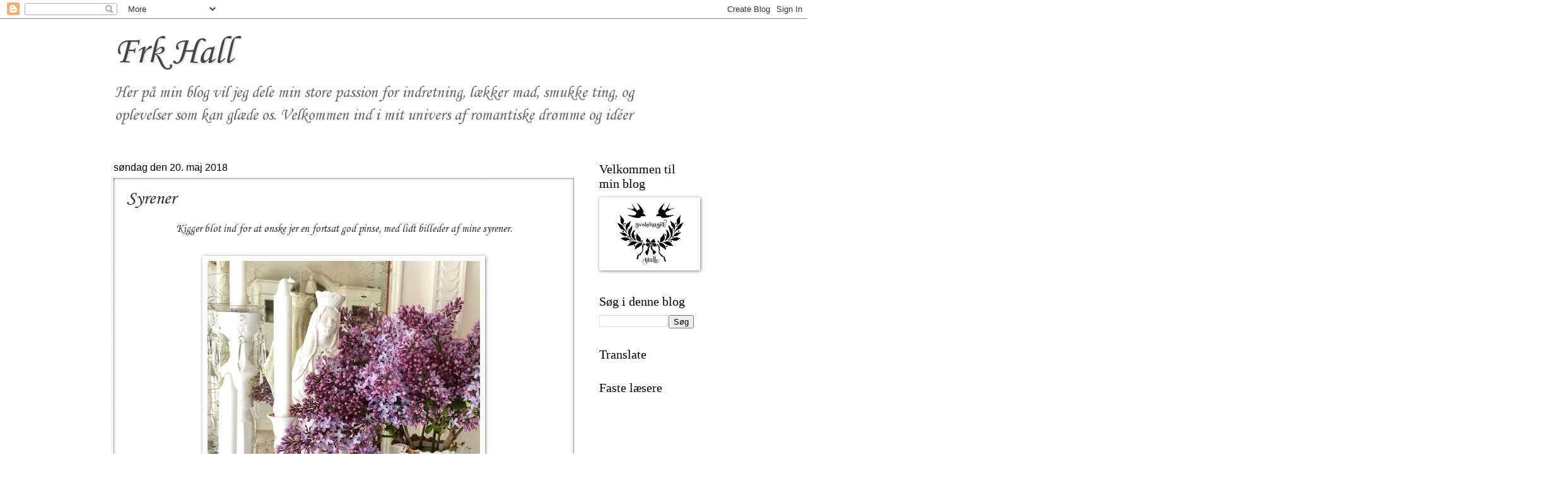

--- FILE ---
content_type: text/html; charset=UTF-8
request_url: https://frkhall.blogspot.com/2018/05/syrener.html
body_size: 36986
content:
<!DOCTYPE html>
<html class='v2' dir='ltr' lang='da'>
<head>
<link href='https://www.blogger.com/static/v1/widgets/335934321-css_bundle_v2.css' rel='stylesheet' type='text/css'/>
<meta content='width=1100' name='viewport'/>
<meta content='text/html; charset=UTF-8' http-equiv='Content-Type'/>
<meta content='blogger' name='generator'/>
<link href='https://frkhall.blogspot.com/favicon.ico' rel='icon' type='image/x-icon'/>
<link href='http://frkhall.blogspot.com/2018/05/syrener.html' rel='canonical'/>
<link rel="alternate" type="application/atom+xml" title="Frk Hall - Atom" href="https://frkhall.blogspot.com/feeds/posts/default" />
<link rel="alternate" type="application/rss+xml" title="Frk Hall - RSS" href="https://frkhall.blogspot.com/feeds/posts/default?alt=rss" />
<link rel="service.post" type="application/atom+xml" title="Frk Hall - Atom" href="https://www.blogger.com/feeds/3202585198629492263/posts/default" />

<link rel="alternate" type="application/atom+xml" title="Frk Hall - Atom" href="https://frkhall.blogspot.com/feeds/5098877230366913755/comments/default" />
<!--Can't find substitution for tag [blog.ieCssRetrofitLinks]-->
<link href='https://blogger.googleusercontent.com/img/b/R29vZ2xl/AVvXsEgvgNB_dPXjdLoCGOBCNMOVb4cOq_fZgynfdI5y02BzZl3_FIJk4GT4eY0Z1Mu6v7N1V4_jycJg7vphOEJvZYuIfVkfnzoWQE3R1scxqN6DbUkeXfjlY_j9RZkAmB8CUswBpzjfpn170Cc/s640/IMG_E2798.JPG' rel='image_src'/>
<meta content='http://frkhall.blogspot.com/2018/05/syrener.html' property='og:url'/>
<meta content='Syrener' property='og:title'/>
<meta content='  Kigger blot ind for at ønske jer en fortsat god pinse, med lidt billeder af mine syrener.         Det lille kar er et jeg har fået af en æ...' property='og:description'/>
<meta content='https://blogger.googleusercontent.com/img/b/R29vZ2xl/AVvXsEgvgNB_dPXjdLoCGOBCNMOVb4cOq_fZgynfdI5y02BzZl3_FIJk4GT4eY0Z1Mu6v7N1V4_jycJg7vphOEJvZYuIfVkfnzoWQE3R1scxqN6DbUkeXfjlY_j9RZkAmB8CUswBpzjfpn170Cc/w1200-h630-p-k-no-nu/IMG_E2798.JPG' property='og:image'/>
<title>Frk Hall: Syrener</title>
<style type='text/css'>@font-face{font-family:'Corsiva';font-style:normal;font-weight:400;font-display:swap;src:url(//fonts.gstatic.com/l/font?kit=zOL84pjBmb1Z8oKb8rCr7O5Gs-A&skey=b9a50c359455acd3&v=v20)format('woff2');unicode-range:U+0000-00FF,U+0131,U+0152-0153,U+02BB-02BC,U+02C6,U+02DA,U+02DC,U+0304,U+0308,U+0329,U+2000-206F,U+20AC,U+2122,U+2191,U+2193,U+2212,U+2215,U+FEFF,U+FFFD;}</style>
<style id='page-skin-1' type='text/css'><!--
/*
-----------------------------------------------
Blogger Template Style
Name:     Watermark
Designer: Blogger
URL:      www.blogger.com
----------------------------------------------- */
/* Use this with templates/1ktemplate-*.html */
/* Content
----------------------------------------------- */
body {
font: normal normal 20px Corsiva;
color: #333333;
background: #ffffff url(https://resources.blogblog.com/blogblog/data/1kt/watermark/body_background_birds.png) repeat scroll top left;
}
html body .content-outer {
min-width: 0;
max-width: 100%;
width: 100%;
}
.content-outer {
font-size: 92%;
}
a:link {
text-decoration:none;
color: #000000;
}
a:visited {
text-decoration:none;
color: #993322;
}
a:hover {
text-decoration:underline;
color: #ff3300;
}
.body-fauxcolumns .cap-top {
margin-top: 30px;
background: #ffffff none no-repeat scroll center center;
height: 121px;
}
.content-inner {
padding: 0;
}
/* Header
----------------------------------------------- */
.header-inner .Header .titlewrapper,
.header-inner .Header .descriptionwrapper {
padding-left: 20px;
padding-right: 20px;
}
.Header h1 {
font: normal normal 60px Corsiva;
color: #444444;
text-shadow: 2px 2px rgba(0, 0, 0, .1);
}
.Header h1 a {
color: #444444;
}
.Header .description {
font-size: 140%;
color: #666666;
}
/* Tabs
----------------------------------------------- */
.tabs-inner .section {
margin: 0 20px;
}
.tabs-inner .PageList, .tabs-inner .LinkList, .tabs-inner .Labels {
margin-left: -11px;
margin-right: -11px;
background-color: transparent;
border-top: 0 solid #ffffff;
border-bottom: 0 solid #ffffff;
-moz-box-shadow: 0 0 0 rgba(0, 0, 0, .3);
-webkit-box-shadow: 0 0 0 rgba(0, 0, 0, .3);
-goog-ms-box-shadow: 0 0 0 rgba(0, 0, 0, .3);
box-shadow: 0 0 0 rgba(0, 0, 0, .3);
}
.tabs-inner .PageList .widget-content,
.tabs-inner .LinkList .widget-content,
.tabs-inner .Labels .widget-content {
margin: -3px -11px;
background: transparent none  no-repeat scroll right;
}
.tabs-inner .widget ul {
padding: 2px 25px;
max-height: 34px;
background: transparent none no-repeat scroll left;
}
.tabs-inner .widget li {
border: none;
}
.tabs-inner .widget li a {
display: inline-block;
padding: .25em 1em;
font: normal normal 36px Corsiva;
color: #444444;
border-right: 1px solid #c0a154;
}
.tabs-inner .widget li:first-child a {
border-left: 1px solid #c0a154;
}
.tabs-inner .widget li.selected a, .tabs-inner .widget li a:hover {
color: #444444;
}
/* Headings
----------------------------------------------- */
h2 {
font: normal normal 20px Georgia, Utopia, 'Palatino Linotype', Palatino, serif;
color: #000000;
margin: 0 0 .5em;
}
h2.date-header {
font: normal normal 16px Arial, Tahoma, Helvetica, FreeSans, sans-serif;
color: #000000;
}
/* Main
----------------------------------------------- */
.main-inner .column-center-inner,
.main-inner .column-left-inner,
.main-inner .column-right-inner {
padding: 0 5px;
}
.main-outer {
margin-top: 0;
background: transparent none no-repeat scroll top left;
}
.main-inner {
padding-top: 30px;
}
.main-cap-top {
position: relative;
}
.main-cap-top .cap-right {
position: absolute;
height: 0;
width: 100%;
bottom: 0;
background: transparent none repeat-x scroll bottom center;
}
.main-cap-top .cap-left {
position: absolute;
height: 245px;
width: 280px;
right: 0;
bottom: 0;
background: transparent none no-repeat scroll bottom left;
}
/* Posts
----------------------------------------------- */
.post-outer {
padding: 15px 20px;
margin: 0 0 25px;
background: transparent url(https://resources.blogblog.com/blogblog/data/1kt/watermark/post_background_birds.png) repeat scroll top left;
_background-image: none;
border: dotted 1px #444444;
-moz-box-shadow: 0 0 0 rgba(0, 0, 0, .1);
-webkit-box-shadow: 0 0 0 rgba(0, 0, 0, .1);
-goog-ms-box-shadow: 0 0 0 rgba(0, 0, 0, .1);
box-shadow: 0 0 0 rgba(0, 0, 0, .1);
}
h3.post-title {
font: normal normal 30px Corsiva;
margin: 0;
}
.comments h4 {
font: normal normal 30px Corsiva;
margin: 1em 0 0;
}
.post-body {
font-size: 105%;
line-height: 1.5;
position: relative;
}
.post-header {
margin: 0 0 1em;
color: #997755;
}
.post-footer {
margin: 10px 0 0;
padding: 10px 0 0;
color: #997755;
border-top: dashed 1px #777777;
}
#blog-pager {
font-size: 140%
}
#comments .comment-author {
padding-top: 1.5em;
border-top: dashed 1px #777777;
background-position: 0 1.5em;
}
#comments .comment-author:first-child {
padding-top: 0;
border-top: none;
}
.avatar-image-container {
margin: .2em 0 0;
}
/* Comments
----------------------------------------------- */
.comments .comments-content .icon.blog-author {
background-repeat: no-repeat;
background-image: url([data-uri]);
}
.comments .comments-content .loadmore a {
border-top: 1px solid #777777;
border-bottom: 1px solid #777777;
}
.comments .continue {
border-top: 2px solid #777777;
}
/* Widgets
----------------------------------------------- */
.widget ul, .widget #ArchiveList ul.flat {
padding: 0;
list-style: none;
}
.widget ul li, .widget #ArchiveList ul.flat li {
padding: .35em 0;
text-indent: 0;
border-top: dashed 1px #777777;
}
.widget ul li:first-child, .widget #ArchiveList ul.flat li:first-child {
border-top: none;
}
.widget .post-body ul {
list-style: disc;
}
.widget .post-body ul li {
border: none;
}
.widget .zippy {
color: #777777;
}
.post-body img, .post-body .tr-caption-container, .Profile img, .Image img,
.BlogList .item-thumbnail img {
padding: 5px;
background: #fff;
-moz-box-shadow: 1px 1px 5px rgba(0, 0, 0, .5);
-webkit-box-shadow: 1px 1px 5px rgba(0, 0, 0, .5);
-goog-ms-box-shadow: 1px 1px 5px rgba(0, 0, 0, .5);
box-shadow: 1px 1px 5px rgba(0, 0, 0, .5);
}
.post-body img, .post-body .tr-caption-container {
padding: 8px;
}
.post-body .tr-caption-container {
color: #333333;
}
.post-body .tr-caption-container img {
padding: 0;
background: transparent;
border: none;
-moz-box-shadow: 0 0 0 rgba(0, 0, 0, .1);
-webkit-box-shadow: 0 0 0 rgba(0, 0, 0, .1);
-goog-ms-box-shadow: 0 0 0 rgba(0, 0, 0, .1);
box-shadow: 0 0 0 rgba(0, 0, 0, .1);
}
/* Footer
----------------------------------------------- */
.footer-outer {
color:#ccbb99;
background: #444444 url(https://resources.blogblog.com/blogblog/data/1kt/watermark/body_background_navigator.png) repeat scroll top left;
}
.footer-outer a {
color: #ff7755;
}
.footer-outer a:visited {
color: #dd5533;
}
.footer-outer a:hover {
color: #ff9977;
}
.footer-outer .widget h2 {
color: #eeddbb;
}
/* Mobile
----------------------------------------------- */
body.mobile  {
background-size: 100% auto;
}
.mobile .body-fauxcolumn-outer {
background: transparent none repeat scroll top left;
}
html .mobile .mobile-date-outer {
border-bottom: none;
background: transparent url(https://resources.blogblog.com/blogblog/data/1kt/watermark/post_background_birds.png) repeat scroll top left;
_background-image: none;
margin-bottom: 10px;
}
.mobile .main-inner .date-outer {
padding: 0;
}
.mobile .main-inner .date-header {
margin: 10px;
}
.mobile .main-cap-top {
z-index: -1;
}
.mobile .content-outer {
font-size: 100%;
}
.mobile .post-outer {
padding: 10px;
}
.mobile .main-cap-top .cap-left {
background: transparent none no-repeat scroll bottom left;
}
.mobile .body-fauxcolumns .cap-top {
margin: 0;
}
.mobile-link-button {
background: transparent url(https://resources.blogblog.com/blogblog/data/1kt/watermark/post_background_birds.png) repeat scroll top left;
}
.mobile-link-button a:link, .mobile-link-button a:visited {
color: #000000;
}
.mobile-index-date .date-header {
color: #000000;
}
.mobile-index-contents {
color: #333333;
}
.mobile .tabs-inner .section {
margin: 0;
}
.mobile .tabs-inner .PageList {
margin-left: 0;
margin-right: 0;
}
.mobile .tabs-inner .PageList .widget-content {
margin: 0;
color: #444444;
background: transparent url(https://resources.blogblog.com/blogblog/data/1kt/watermark/post_background_birds.png) repeat scroll top left;
}
.mobile .tabs-inner .PageList .widget-content .pagelist-arrow {
border-left: 1px solid #c0a154;
}

--></style>
<style id='template-skin-1' type='text/css'><!--
body {
min-width: 960px;
}
.content-outer, .content-fauxcolumn-outer, .region-inner {
min-width: 960px;
max-width: 960px;
_width: 960px;
}
.main-inner .columns {
padding-left: 0px;
padding-right: 190px;
}
.main-inner .fauxcolumn-center-outer {
left: 0px;
right: 190px;
/* IE6 does not respect left and right together */
_width: expression(this.parentNode.offsetWidth -
parseInt("0px") -
parseInt("190px") + 'px');
}
.main-inner .fauxcolumn-left-outer {
width: 0px;
}
.main-inner .fauxcolumn-right-outer {
width: 190px;
}
.main-inner .column-left-outer {
width: 0px;
right: 100%;
margin-left: -0px;
}
.main-inner .column-right-outer {
width: 190px;
margin-right: -190px;
}
#layout {
min-width: 0;
}
#layout .content-outer {
min-width: 0;
width: 800px;
}
#layout .region-inner {
min-width: 0;
width: auto;
}
body#layout div.add_widget {
padding: 8px;
}
body#layout div.add_widget a {
margin-left: 32px;
}
--></style>
<link href='https://www.blogger.com/dyn-css/authorization.css?targetBlogID=3202585198629492263&amp;zx=0486d090-f9e1-4a3e-8c2e-952f4cb49943' media='none' onload='if(media!=&#39;all&#39;)media=&#39;all&#39;' rel='stylesheet'/><noscript><link href='https://www.blogger.com/dyn-css/authorization.css?targetBlogID=3202585198629492263&amp;zx=0486d090-f9e1-4a3e-8c2e-952f4cb49943' rel='stylesheet'/></noscript>
<meta name='google-adsense-platform-account' content='ca-host-pub-1556223355139109'/>
<meta name='google-adsense-platform-domain' content='blogspot.com'/>

<!-- data-ad-client=ca-pub-9784594266848774 -->

<link rel="stylesheet" href="https://fonts.googleapis.com/css2?display=swap&family=Great+Vibes"></head>
<body class='loading variant-birds'>
<div class='navbar section' id='navbar' name='Navigationslinje'><div class='widget Navbar' data-version='1' id='Navbar1'><script type="text/javascript">
    function setAttributeOnload(object, attribute, val) {
      if(window.addEventListener) {
        window.addEventListener('load',
          function(){ object[attribute] = val; }, false);
      } else {
        window.attachEvent('onload', function(){ object[attribute] = val; });
      }
    }
  </script>
<div id="navbar-iframe-container"></div>
<script type="text/javascript" src="https://apis.google.com/js/platform.js"></script>
<script type="text/javascript">
      gapi.load("gapi.iframes:gapi.iframes.style.bubble", function() {
        if (gapi.iframes && gapi.iframes.getContext) {
          gapi.iframes.getContext().openChild({
              url: 'https://www.blogger.com/navbar/3202585198629492263?po\x3d5098877230366913755\x26origin\x3dhttps://frkhall.blogspot.com',
              where: document.getElementById("navbar-iframe-container"),
              id: "navbar-iframe"
          });
        }
      });
    </script><script type="text/javascript">
(function() {
var script = document.createElement('script');
script.type = 'text/javascript';
script.src = '//pagead2.googlesyndication.com/pagead/js/google_top_exp.js';
var head = document.getElementsByTagName('head')[0];
if (head) {
head.appendChild(script);
}})();
</script>
</div></div>
<div class='body-fauxcolumns'>
<div class='fauxcolumn-outer body-fauxcolumn-outer'>
<div class='cap-top'>
<div class='cap-left'></div>
<div class='cap-right'></div>
</div>
<div class='fauxborder-left'>
<div class='fauxborder-right'></div>
<div class='fauxcolumn-inner'>
</div>
</div>
<div class='cap-bottom'>
<div class='cap-left'></div>
<div class='cap-right'></div>
</div>
</div>
</div>
<div class='content'>
<div class='content-fauxcolumns'>
<div class='fauxcolumn-outer content-fauxcolumn-outer'>
<div class='cap-top'>
<div class='cap-left'></div>
<div class='cap-right'></div>
</div>
<div class='fauxborder-left'>
<div class='fauxborder-right'></div>
<div class='fauxcolumn-inner'>
</div>
</div>
<div class='cap-bottom'>
<div class='cap-left'></div>
<div class='cap-right'></div>
</div>
</div>
</div>
<div class='content-outer'>
<div class='content-cap-top cap-top'>
<div class='cap-left'></div>
<div class='cap-right'></div>
</div>
<div class='fauxborder-left content-fauxborder-left'>
<div class='fauxborder-right content-fauxborder-right'></div>
<div class='content-inner'>
<header>
<div class='header-outer'>
<div class='header-cap-top cap-top'>
<div class='cap-left'></div>
<div class='cap-right'></div>
</div>
<div class='fauxborder-left header-fauxborder-left'>
<div class='fauxborder-right header-fauxborder-right'></div>
<div class='region-inner header-inner'>
<div class='header section' id='header' name='Overskrift'><div class='widget Header' data-version='1' id='Header1'>
<div id='header-inner'>
<div class='titlewrapper'>
<h1 class='title'>
<a href='https://frkhall.blogspot.com/'>
Frk Hall
</a>
</h1>
</div>
<div class='descriptionwrapper'>
<p class='description'><span>Her på min blog vil jeg dele min store passion for indretning, lækker mad, smukke ting, og oplevelser som kan glæde os. Velkommen ind i mit univers af romantiske drømme og idéer </span></p>
</div>
</div>
</div></div>
</div>
</div>
<div class='header-cap-bottom cap-bottom'>
<div class='cap-left'></div>
<div class='cap-right'></div>
</div>
</div>
</header>
<div class='tabs-outer'>
<div class='tabs-cap-top cap-top'>
<div class='cap-left'></div>
<div class='cap-right'></div>
</div>
<div class='fauxborder-left tabs-fauxborder-left'>
<div class='fauxborder-right tabs-fauxborder-right'></div>
<div class='region-inner tabs-inner'>
<div class='tabs no-items section' id='crosscol' name='Felt over alle kolonner'></div>
<div class='tabs no-items section' id='crosscol-overflow' name='Cross-Column 2'></div>
</div>
</div>
<div class='tabs-cap-bottom cap-bottom'>
<div class='cap-left'></div>
<div class='cap-right'></div>
</div>
</div>
<div class='main-outer'>
<div class='main-cap-top cap-top'>
<div class='cap-left'></div>
<div class='cap-right'></div>
</div>
<div class='fauxborder-left main-fauxborder-left'>
<div class='fauxborder-right main-fauxborder-right'></div>
<div class='region-inner main-inner'>
<div class='columns fauxcolumns'>
<div class='fauxcolumn-outer fauxcolumn-center-outer'>
<div class='cap-top'>
<div class='cap-left'></div>
<div class='cap-right'></div>
</div>
<div class='fauxborder-left'>
<div class='fauxborder-right'></div>
<div class='fauxcolumn-inner'>
</div>
</div>
<div class='cap-bottom'>
<div class='cap-left'></div>
<div class='cap-right'></div>
</div>
</div>
<div class='fauxcolumn-outer fauxcolumn-left-outer'>
<div class='cap-top'>
<div class='cap-left'></div>
<div class='cap-right'></div>
</div>
<div class='fauxborder-left'>
<div class='fauxborder-right'></div>
<div class='fauxcolumn-inner'>
</div>
</div>
<div class='cap-bottom'>
<div class='cap-left'></div>
<div class='cap-right'></div>
</div>
</div>
<div class='fauxcolumn-outer fauxcolumn-right-outer'>
<div class='cap-top'>
<div class='cap-left'></div>
<div class='cap-right'></div>
</div>
<div class='fauxborder-left'>
<div class='fauxborder-right'></div>
<div class='fauxcolumn-inner'>
</div>
</div>
<div class='cap-bottom'>
<div class='cap-left'></div>
<div class='cap-right'></div>
</div>
</div>
<!-- corrects IE6 width calculation -->
<div class='columns-inner'>
<div class='column-center-outer'>
<div class='column-center-inner'>
<div class='main section' id='main' name='Hovedsektion'><div class='widget Blog' data-version='1' id='Blog1'>
<div class='blog-posts hfeed'>

          <div class="date-outer">
        
<h2 class='date-header'><span>søndag den 20. maj 2018</span></h2>

          <div class="date-posts">
        
<div class='post-outer'>
<div class='post hentry uncustomized-post-template' itemprop='blogPost' itemscope='itemscope' itemtype='http://schema.org/BlogPosting'>
<meta content='https://blogger.googleusercontent.com/img/b/R29vZ2xl/AVvXsEgvgNB_dPXjdLoCGOBCNMOVb4cOq_fZgynfdI5y02BzZl3_FIJk4GT4eY0Z1Mu6v7N1V4_jycJg7vphOEJvZYuIfVkfnzoWQE3R1scxqN6DbUkeXfjlY_j9RZkAmB8CUswBpzjfpn170Cc/s640/IMG_E2798.JPG' itemprop='image_url'/>
<meta content='3202585198629492263' itemprop='blogId'/>
<meta content='5098877230366913755' itemprop='postId'/>
<a name='5098877230366913755'></a>
<h3 class='post-title entry-title' itemprop='name'>
Syrener
</h3>
<div class='post-header'>
<div class='post-header-line-1'></div>
</div>
<div class='post-body entry-content' id='post-body-5098877230366913755' itemprop='description articleBody'>
<div dir="ltr" style="text-align: left;" trbidi="on">
<div style="text-align: center;">
<span style="font-size: large;">Kigger blot ind for at ønske jer en fortsat god pinse, med lidt billeder af mine syrener.</span></div>
<div style="text-align: center;">
<span style="font-size: large;"><br /></span></div>
<div class="separator" style="clear: both; text-align: center;">
<a href="https://blogger.googleusercontent.com/img/b/R29vZ2xl/AVvXsEgvgNB_dPXjdLoCGOBCNMOVb4cOq_fZgynfdI5y02BzZl3_FIJk4GT4eY0Z1Mu6v7N1V4_jycJg7vphOEJvZYuIfVkfnzoWQE3R1scxqN6DbUkeXfjlY_j9RZkAmB8CUswBpzjfpn170Cc/s1600/IMG_E2798.JPG" imageanchor="1" style="margin-left: 1em; margin-right: 1em;"><img border="0" data-original-height="1600" data-original-width="1081" height="640" src="https://blogger.googleusercontent.com/img/b/R29vZ2xl/AVvXsEgvgNB_dPXjdLoCGOBCNMOVb4cOq_fZgynfdI5y02BzZl3_FIJk4GT4eY0Z1Mu6v7N1V4_jycJg7vphOEJvZYuIfVkfnzoWQE3R1scxqN6DbUkeXfjlY_j9RZkAmB8CUswBpzjfpn170Cc/s640/IMG_E2798.JPG" width="432" /></a></div>
<div class="separator" style="clear: both; text-align: center;">
<br /></div>
<div class="separator" style="clear: both; text-align: center;">
<span style="font-size: large;">Det lille kar er et jeg har fået af en ældre mand som hedder Kurt. Han samler på duer. Han har tusindvis af duer i alle former og afstøbninger, og ja! Også levende.</span></div>
<div class="separator" style="clear: both; text-align: center;">
<br /></div>
<div class="separator" style="clear: both; text-align: center;">
<a href="https://blogger.googleusercontent.com/img/b/R29vZ2xl/AVvXsEgFi0XlLORaSeWpKnVOws98Rx_BYS-LNjG3aMHiIzz3_242FS9VlveiVSp6OvV3mLjh4A8YnJr9oeHh8rARJBQANsDMKDKQWcWmGFTUK9PfaDdvqPpgGXbbdF5wG61P1GkNU-kaQiqc5Tk/s1600/IMG_E2799.JPG" imageanchor="1" style="margin-left: 1em; margin-right: 1em;"><img border="0" data-original-height="1600" data-original-width="1200" height="640" src="https://blogger.googleusercontent.com/img/b/R29vZ2xl/AVvXsEgFi0XlLORaSeWpKnVOws98Rx_BYS-LNjG3aMHiIzz3_242FS9VlveiVSp6OvV3mLjh4A8YnJr9oeHh8rARJBQANsDMKDKQWcWmGFTUK9PfaDdvqPpgGXbbdF5wG61P1GkNU-kaQiqc5Tk/s640/IMG_E2799.JPG" width="480" /></a></div>
<div class="separator" style="clear: both; text-align: center;">
<br /></div>
<div class="separator" style="clear: both; text-align: center;">
<span style="font-size: large;">Han syntes det var så synd for mig, at jeg ikke har en hvid udstoppet due, som jeg ønsker mig rigtig meget.</span></div>
<div class="separator" style="clear: both; text-align: center;">
<span style="font-size: large;">Han foreslog at han lige hurtigt kunne snuppe hovedet af en af hans, og så kunne jeg selv få den udstoppet.</span></div>
<div class="separator" style="clear: both; text-align: center;">
<span style="font-size: large;">Dét sagde jeg pænt nej tak til, og så gav han mig det lille kar i stedet ;)</span></div>
<div class="separator" style="clear: both; text-align: center;">
<span style="font-size: large;">Han har tre skure i sin have fyldt med duer i porcelæn, træ, marmor, alabast som mit kar, servietter med duer, og billeder med duer........ ja der er ikke det han ikke har af duer.</span></div>
<br />
<div class="separator" style="clear: both; text-align: center;">
<a href="https://blogger.googleusercontent.com/img/b/R29vZ2xl/AVvXsEjyUEakAu9LAGaJjCCox27z7p7-Em7pn2bApQjcfNPo9wcDqe4b80CyEJhQTw3xz0qjgdF9mZFdqyqeg4qJVd_1tS8mv_Na5q5Jk2peLfAm2B6-fq0WD-Q4gS0Oru7OTgub-ez3mYazFHo/s1600/IMG_E2800.JPG" imageanchor="1" style="margin-left: 1em; margin-right: 1em;"><img border="0" data-original-height="1600" data-original-width="1200" height="640" src="https://blogger.googleusercontent.com/img/b/R29vZ2xl/AVvXsEjyUEakAu9LAGaJjCCox27z7p7-Em7pn2bApQjcfNPo9wcDqe4b80CyEJhQTw3xz0qjgdF9mZFdqyqeg4qJVd_1tS8mv_Na5q5Jk2peLfAm2B6-fq0WD-Q4gS0Oru7OTgub-ez3mYazFHo/s640/IMG_E2800.JPG" width="480" /></a></div>
<div class="separator" style="clear: both; text-align: center;">
<br /></div>
<div class="separator" style="clear: both; text-align: center;">
<span style="font-size: large;">Syrenerne står lige bag mig i skrivende stund, og dufter helt vidunderligt</span></div>
<br />
<div class="separator" style="clear: both; text-align: center;">
<a href="https://blogger.googleusercontent.com/img/b/R29vZ2xl/AVvXsEjVmVWYY70WlO-GwafkVIxyOhJBtC-i8wKsfRoYRcqXz5ymWWfsf-k1axQmSDgGQB9bNSy7uA-veduN4rqQ4hfLQ3lmNJcD8JOXyGmbLdheQhmP33WPbC2EmzKGe8Z5vgfj8WrUqT3ppn0/s1600/IMG_E2801.JPG" imageanchor="1" style="margin-left: 1em; margin-right: 1em;"><img border="0" data-original-height="1600" data-original-width="1200" height="640" src="https://blogger.googleusercontent.com/img/b/R29vZ2xl/AVvXsEjVmVWYY70WlO-GwafkVIxyOhJBtC-i8wKsfRoYRcqXz5ymWWfsf-k1axQmSDgGQB9bNSy7uA-veduN4rqQ4hfLQ3lmNJcD8JOXyGmbLdheQhmP33WPbC2EmzKGe8Z5vgfj8WrUqT3ppn0/s640/IMG_E2801.JPG" width="480" /></a></div>
<br />
<div class="separator" style="clear: both; text-align: center;">
<a href="https://blogger.googleusercontent.com/img/b/R29vZ2xl/AVvXsEhE1b1Wd2h76MMwDvOB2pEWr6UJ3vyDaAjSbunhQ4EkCi4LtHL-x57aZXZFmd08bhrUKVdEDpMz5lpqWLVuoKS3pTYQlrk_ODfuiSxqXzrf002Putjx-nNSYOnnJpBTQvnEML3vM-X0mzw/s1600/IMG_E2802.JPG" imageanchor="1" style="margin-left: 1em; margin-right: 1em;"><img border="0" data-original-height="1600" data-original-width="1200" height="640" src="https://blogger.googleusercontent.com/img/b/R29vZ2xl/AVvXsEhE1b1Wd2h76MMwDvOB2pEWr6UJ3vyDaAjSbunhQ4EkCi4LtHL-x57aZXZFmd08bhrUKVdEDpMz5lpqWLVuoKS3pTYQlrk_ODfuiSxqXzrf002Putjx-nNSYOnnJpBTQvnEML3vM-X0mzw/s640/IMG_E2802.JPG" width="480" /></a></div>
<div class="separator" style="clear: both; text-align: center;">
<br /></div>
<div class="separator" style="clear: both; text-align: center;">
<span style="font-size: large;">Elsker både duften og synet af de små sart lilla blomster.</span></div>
<br />
<div class="separator" style="clear: both; text-align: center;">
<a href="https://blogger.googleusercontent.com/img/b/R29vZ2xl/AVvXsEgc8JVX0XSjYB8oyCXqALlpTcAjIhYv_YGsCRJ26Z_u4LxyhSNQ8QMsPIKKw2Uvj-8PKu-FMHa1KVSikihbO0subGCjF8x1-o3aZBB2Dgjr3z3jpl0_MeclJfSpxTG8T0M4P8glP9vPXhw/s1600/IMG_E2803.JPG" imageanchor="1" style="margin-left: 1em; margin-right: 1em;"><img border="0" data-original-height="1600" data-original-width="1200" height="640" src="https://blogger.googleusercontent.com/img/b/R29vZ2xl/AVvXsEgc8JVX0XSjYB8oyCXqALlpTcAjIhYv_YGsCRJ26Z_u4LxyhSNQ8QMsPIKKw2Uvj-8PKu-FMHa1KVSikihbO0subGCjF8x1-o3aZBB2Dgjr3z3jpl0_MeclJfSpxTG8T0M4P8glP9vPXhw/s640/IMG_E2803.JPG" width="480" /></a></div>
<br />
<div class="separator" style="clear: both; text-align: center;">
<a href="https://blogger.googleusercontent.com/img/b/R29vZ2xl/AVvXsEg1_0djV4VD7_7kWnTitI8tU5u7POOsYiW_ryUIpNvWGv9XV9dHUj1eTDQZa6ERWWDb18ibZxifPGRUfbNIxvLDxOfsEpqZN2vi4BTbgIcFETmBX_T45CzBCUJWBrPj4V3VGbSb1EtIDBI/s1600/IMG_E2804.JPG" imageanchor="1" style="margin-left: 1em; margin-right: 1em;"><img border="0" data-original-height="1600" data-original-width="1200" height="640" src="https://blogger.googleusercontent.com/img/b/R29vZ2xl/AVvXsEg1_0djV4VD7_7kWnTitI8tU5u7POOsYiW_ryUIpNvWGv9XV9dHUj1eTDQZa6ERWWDb18ibZxifPGRUfbNIxvLDxOfsEpqZN2vi4BTbgIcFETmBX_T45CzBCUJWBrPj4V3VGbSb1EtIDBI/s640/IMG_E2804.JPG" width="480" /></a></div>
<div class="separator" style="clear: both; text-align: center;">
<br /></div>
<div class="separator" style="clear: both; text-align: center;">
<span style="font-size: large;">Ønsker jer alle en rigtig dejlig aften.</span></div>
<div class="separator" style="clear: both; text-align: center;">
<span style="font-size: large;">Knus Lone</span></div>
<div class="separator" style="clear: both; text-align: center;">
<a href="https://blogger.googleusercontent.com/img/b/R29vZ2xl/AVvXsEjZk63hFu7s5FiS9YE6A_ipBDT3YS1MOffNZoC9Z4FK2k0QxFi_jLXnV-azdyOA7YWWRkwPQoETVBhQg9VT-yjLueJZve84qaa72Yrle6ILiPT1Zr76LFqt0RGCvBF8r-3Uj_fAsZbUi5E/s1600/svale+logo.JPG" imageanchor="1" style="margin-left: 1em; margin-right: 1em;"><img border="0" data-original-height="108" data-original-width="300" height="115" src="https://blogger.googleusercontent.com/img/b/R29vZ2xl/AVvXsEjZk63hFu7s5FiS9YE6A_ipBDT3YS1MOffNZoC9Z4FK2k0QxFi_jLXnV-azdyOA7YWWRkwPQoETVBhQg9VT-yjLueJZve84qaa72Yrle6ILiPT1Zr76LFqt0RGCvBF8r-3Uj_fAsZbUi5E/s320/svale+logo.JPG" width="320" /></a></div>
<div class="separator" style="clear: both; text-align: center;">
<span style="font-size: large;"><br /></span></div>
<div style="text-align: center;">
<span style="font-size: large;"><br /></span></div>
</div>
<div style='clear: both;'></div>
</div>
<div class='post-footer'>
<div class='post-footer-line post-footer-line-1'>
<span class='post-author vcard'>
Indsendt af
<span class='fn' itemprop='author' itemscope='itemscope' itemtype='http://schema.org/Person'>
<meta content='https://www.blogger.com/profile/17886070971478065479' itemprop='url'/>
<a class='g-profile' href='https://www.blogger.com/profile/17886070971478065479' rel='author' title='author profile'>
<span itemprop='name'>Frk Hall</span>
</a>
</span>
</span>
<span class='post-timestamp'>
kl.
<meta content='http://frkhall.blogspot.com/2018/05/syrener.html' itemprop='url'/>
<a class='timestamp-link' href='https://frkhall.blogspot.com/2018/05/syrener.html' rel='bookmark' title='permanent link'><abbr class='published' itemprop='datePublished' title='2018-05-20T18:20:00+02:00'>søndag, maj 20, 2018</abbr></a>
</span>
<span class='post-comment-link'>
</span>
<span class='post-icons'>
<span class='item-action'>
<a href='https://www.blogger.com/email-post/3202585198629492263/5098877230366913755' title='Send opslag med mail'>
<img alt='' class='icon-action' height='13' src='https://resources.blogblog.com/img/icon18_email.gif' width='18'/>
</a>
</span>
<span class='item-control blog-admin pid-1429714224'>
<a href='https://www.blogger.com/post-edit.g?blogID=3202585198629492263&postID=5098877230366913755&from=pencil' title='Rediger opslag'>
<img alt='' class='icon-action' height='18' src='https://resources.blogblog.com/img/icon18_edit_allbkg.gif' width='18'/>
</a>
</span>
</span>
<div class='post-share-buttons goog-inline-block'>
<a class='goog-inline-block share-button sb-email' href='https://www.blogger.com/share-post.g?blogID=3202585198629492263&postID=5098877230366913755&target=email' target='_blank' title='Send med mail'><span class='share-button-link-text'>Send med mail</span></a><a class='goog-inline-block share-button sb-blog' href='https://www.blogger.com/share-post.g?blogID=3202585198629492263&postID=5098877230366913755&target=blog' onclick='window.open(this.href, "_blank", "height=270,width=475"); return false;' target='_blank' title='Blog om dette!'><span class='share-button-link-text'>Blog om dette!</span></a><a class='goog-inline-block share-button sb-twitter' href='https://www.blogger.com/share-post.g?blogID=3202585198629492263&postID=5098877230366913755&target=twitter' target='_blank' title='Del på X'><span class='share-button-link-text'>Del på X</span></a><a class='goog-inline-block share-button sb-facebook' href='https://www.blogger.com/share-post.g?blogID=3202585198629492263&postID=5098877230366913755&target=facebook' onclick='window.open(this.href, "_blank", "height=430,width=640"); return false;' target='_blank' title='Del via Facebook'><span class='share-button-link-text'>Del via Facebook</span></a><a class='goog-inline-block share-button sb-pinterest' href='https://www.blogger.com/share-post.g?blogID=3202585198629492263&postID=5098877230366913755&target=pinterest' target='_blank' title='Del på Pinterest'><span class='share-button-link-text'>Del på Pinterest</span></a>
</div>
</div>
<div class='post-footer-line post-footer-line-2'>
<span class='post-labels'>
</span>
</div>
<div class='post-footer-line post-footer-line-3'>
<span class='post-location'>
</span>
</div>
</div>
</div>
<div class='comments' id='comments'>
<a name='comments'></a>
<h4>17 kommentarer:</h4>
<div class='comments-content'>
<script async='async' src='' type='text/javascript'></script>
<script type='text/javascript'>
    (function() {
      var items = null;
      var msgs = null;
      var config = {};

// <![CDATA[
      var cursor = null;
      if (items && items.length > 0) {
        cursor = parseInt(items[items.length - 1].timestamp) + 1;
      }

      var bodyFromEntry = function(entry) {
        var text = (entry &&
                    ((entry.content && entry.content.$t) ||
                     (entry.summary && entry.summary.$t))) ||
            '';
        if (entry && entry.gd$extendedProperty) {
          for (var k in entry.gd$extendedProperty) {
            if (entry.gd$extendedProperty[k].name == 'blogger.contentRemoved') {
              return '<span class="deleted-comment">' + text + '</span>';
            }
          }
        }
        return text;
      }

      var parse = function(data) {
        cursor = null;
        var comments = [];
        if (data && data.feed && data.feed.entry) {
          for (var i = 0, entry; entry = data.feed.entry[i]; i++) {
            var comment = {};
            // comment ID, parsed out of the original id format
            var id = /blog-(\d+).post-(\d+)/.exec(entry.id.$t);
            comment.id = id ? id[2] : null;
            comment.body = bodyFromEntry(entry);
            comment.timestamp = Date.parse(entry.published.$t) + '';
            if (entry.author && entry.author.constructor === Array) {
              var auth = entry.author[0];
              if (auth) {
                comment.author = {
                  name: (auth.name ? auth.name.$t : undefined),
                  profileUrl: (auth.uri ? auth.uri.$t : undefined),
                  avatarUrl: (auth.gd$image ? auth.gd$image.src : undefined)
                };
              }
            }
            if (entry.link) {
              if (entry.link[2]) {
                comment.link = comment.permalink = entry.link[2].href;
              }
              if (entry.link[3]) {
                var pid = /.*comments\/default\/(\d+)\?.*/.exec(entry.link[3].href);
                if (pid && pid[1]) {
                  comment.parentId = pid[1];
                }
              }
            }
            comment.deleteclass = 'item-control blog-admin';
            if (entry.gd$extendedProperty) {
              for (var k in entry.gd$extendedProperty) {
                if (entry.gd$extendedProperty[k].name == 'blogger.itemClass') {
                  comment.deleteclass += ' ' + entry.gd$extendedProperty[k].value;
                } else if (entry.gd$extendedProperty[k].name == 'blogger.displayTime') {
                  comment.displayTime = entry.gd$extendedProperty[k].value;
                }
              }
            }
            comments.push(comment);
          }
        }
        return comments;
      };

      var paginator = function(callback) {
        if (hasMore()) {
          var url = config.feed + '?alt=json&v=2&orderby=published&reverse=false&max-results=50';
          if (cursor) {
            url += '&published-min=' + new Date(cursor).toISOString();
          }
          window.bloggercomments = function(data) {
            var parsed = parse(data);
            cursor = parsed.length < 50 ? null
                : parseInt(parsed[parsed.length - 1].timestamp) + 1
            callback(parsed);
            window.bloggercomments = null;
          }
          url += '&callback=bloggercomments';
          var script = document.createElement('script');
          script.type = 'text/javascript';
          script.src = url;
          document.getElementsByTagName('head')[0].appendChild(script);
        }
      };
      var hasMore = function() {
        return !!cursor;
      };
      var getMeta = function(key, comment) {
        if ('iswriter' == key) {
          var matches = !!comment.author
              && comment.author.name == config.authorName
              && comment.author.profileUrl == config.authorUrl;
          return matches ? 'true' : '';
        } else if ('deletelink' == key) {
          return config.baseUri + '/comment/delete/'
               + config.blogId + '/' + comment.id;
        } else if ('deleteclass' == key) {
          return comment.deleteclass;
        }
        return '';
      };

      var replybox = null;
      var replyUrlParts = null;
      var replyParent = undefined;

      var onReply = function(commentId, domId) {
        if (replybox == null) {
          // lazily cache replybox, and adjust to suit this style:
          replybox = document.getElementById('comment-editor');
          if (replybox != null) {
            replybox.height = '250px';
            replybox.style.display = 'block';
            replyUrlParts = replybox.src.split('#');
          }
        }
        if (replybox && (commentId !== replyParent)) {
          replybox.src = '';
          document.getElementById(domId).insertBefore(replybox, null);
          replybox.src = replyUrlParts[0]
              + (commentId ? '&parentID=' + commentId : '')
              + '#' + replyUrlParts[1];
          replyParent = commentId;
        }
      };

      var hash = (window.location.hash || '#').substring(1);
      var startThread, targetComment;
      if (/^comment-form_/.test(hash)) {
        startThread = hash.substring('comment-form_'.length);
      } else if (/^c[0-9]+$/.test(hash)) {
        targetComment = hash.substring(1);
      }

      // Configure commenting API:
      var configJso = {
        'maxDepth': config.maxThreadDepth
      };
      var provider = {
        'id': config.postId,
        'data': items,
        'loadNext': paginator,
        'hasMore': hasMore,
        'getMeta': getMeta,
        'onReply': onReply,
        'rendered': true,
        'initComment': targetComment,
        'initReplyThread': startThread,
        'config': configJso,
        'messages': msgs
      };

      var render = function() {
        if (window.goog && window.goog.comments) {
          var holder = document.getElementById('comment-holder');
          window.goog.comments.render(holder, provider);
        }
      };

      // render now, or queue to render when library loads:
      if (window.goog && window.goog.comments) {
        render();
      } else {
        window.goog = window.goog || {};
        window.goog.comments = window.goog.comments || {};
        window.goog.comments.loadQueue = window.goog.comments.loadQueue || [];
        window.goog.comments.loadQueue.push(render);
      }
    })();
// ]]>
  </script>
<div id='comment-holder'>
<div class="comment-thread toplevel-thread"><ol id="top-ra"><li class="comment" id="c1648851264296695386"><div class="avatar-image-container"><img src="//www.blogger.com/img/blogger_logo_round_35.png" alt=""/></div><div class="comment-block"><div class="comment-header"><cite class="user"><a href="https://www.blogger.com/profile/08106818553547103670" rel="nofollow">Mantelilaakson Susanna</a></cite><span class="icon user "></span><span class="datetime secondary-text"><a rel="nofollow" href="https://frkhall.blogspot.com/2018/05/syrener.html?showComment=1526834159649#c1648851264296695386">20. maj 2018 kl. 18.35</a></span></div><p class="comment-content">I&#39;m in Love....with Lilacs!<br>One of my top favorite flower and I miss Lilacs here in Spain.<br>Thank you for these photos!<br><br>Hugs,<br>Susanna</p><span class="comment-actions secondary-text"><a class="comment-reply" target="_self" data-comment-id="1648851264296695386">Svar</a><span class="item-control blog-admin blog-admin pid-1807709060"><a target="_self" href="https://www.blogger.com/comment/delete/3202585198629492263/1648851264296695386">Slet</a></span></span></div><div class="comment-replies"><div id="c1648851264296695386-rt" class="comment-thread inline-thread"><span class="thread-toggle thread-expanded"><span class="thread-arrow"></span><span class="thread-count"><a target="_self">Svar</a></span></span><ol id="c1648851264296695386-ra" class="thread-chrome thread-expanded"><div><li class="comment" id="c6906842518992339091"><div class="avatar-image-container"><img src="//blogger.googleusercontent.com/img/b/R29vZ2xl/AVvXsEjdMzRCXnPgp1KuNOR9hTi9_q0ixv94pSjoW8xeFhAqjriBOHCWBz5-UwzGA02k1LkNYGo4fDSpWvYtUqsrbg1dp_24XqY8CbwP5d7gLyxkYmt89iwAqB34xZCL3-T1_m0/s45-c/Svalehuset-transparant+-+Kopi+%283%29.png" alt=""/></div><div class="comment-block"><div class="comment-header"><cite class="user"><a href="https://www.blogger.com/profile/17886070971478065479" rel="nofollow">Frk Hall</a></cite><span class="icon user blog-author"></span><span class="datetime secondary-text"><a rel="nofollow" href="https://frkhall.blogspot.com/2018/05/syrener.html?showComment=1527059994359#c6906842518992339091">23. maj 2018 kl. 09.19</a></span></div><p class="comment-content">Dear Susanna <br>Thank You so much. I would send some lilacs to You if I could 🤗<br>Have a lovely Day in beautiful Spain. <br><br>Hugs<br>Lone </p><span class="comment-actions secondary-text"><span class="item-control blog-admin blog-admin pid-1429714224"><a target="_self" href="https://www.blogger.com/comment/delete/3202585198629492263/6906842518992339091">Slet</a></span></span></div><div class="comment-replies"><div id="c6906842518992339091-rt" class="comment-thread inline-thread hidden"><span class="thread-toggle thread-expanded"><span class="thread-arrow"></span><span class="thread-count"><a target="_self">Svar</a></span></span><ol id="c6906842518992339091-ra" class="thread-chrome thread-expanded"><div></div><div id="c6906842518992339091-continue" class="continue"><a class="comment-reply" target="_self" data-comment-id="6906842518992339091">Svar</a></div></ol></div></div><div class="comment-replybox-single" id="c6906842518992339091-ce"></div></li></div><div id="c1648851264296695386-continue" class="continue"><a class="comment-reply" target="_self" data-comment-id="1648851264296695386">Svar</a></div></ol></div></div><div class="comment-replybox-single" id="c1648851264296695386-ce"></div></li><li class="comment" id="c8941257979604890060"><div class="avatar-image-container"><img src="//www.blogger.com/img/blogger_logo_round_35.png" alt=""/></div><div class="comment-block"><div class="comment-header"><cite class="user"><a href="https://www.blogger.com/profile/18016645126160518715" rel="nofollow">Susanne Josephine</a></cite><span class="icon user "></span><span class="datetime secondary-text"><a rel="nofollow" href="https://frkhall.blogspot.com/2018/05/syrener.html?showComment=1526850923613#c8941257979604890060">20. maj 2018 kl. 23.15</a></span></div><p class="comment-content">Ja det er helt fantastisk at gå rundt og indsnuse syrenduften. Har ikke nogle i vores lille have, men der er heldigvis rigeligt af dem andre steder. <br><br>Kærlig hilsen Susanne Josephine</p><span class="comment-actions secondary-text"><a class="comment-reply" target="_self" data-comment-id="8941257979604890060">Svar</a><span class="item-control blog-admin blog-admin pid-1227732420"><a target="_self" href="https://www.blogger.com/comment/delete/3202585198629492263/8941257979604890060">Slet</a></span></span></div><div class="comment-replies"><div id="c8941257979604890060-rt" class="comment-thread inline-thread"><span class="thread-toggle thread-expanded"><span class="thread-arrow"></span><span class="thread-count"><a target="_self">Svar</a></span></span><ol id="c8941257979604890060-ra" class="thread-chrome thread-expanded"><div><li class="comment" id="c6421996541738263556"><div class="avatar-image-container"><img src="//blogger.googleusercontent.com/img/b/R29vZ2xl/AVvXsEjdMzRCXnPgp1KuNOR9hTi9_q0ixv94pSjoW8xeFhAqjriBOHCWBz5-UwzGA02k1LkNYGo4fDSpWvYtUqsrbg1dp_24XqY8CbwP5d7gLyxkYmt89iwAqB34xZCL3-T1_m0/s45-c/Svalehuset-transparant+-+Kopi+%283%29.png" alt=""/></div><div class="comment-block"><div class="comment-header"><cite class="user"><a href="https://www.blogger.com/profile/17886070971478065479" rel="nofollow">Frk Hall</a></cite><span class="icon user blog-author"></span><span class="datetime secondary-text"><a rel="nofollow" href="https://frkhall.blogspot.com/2018/05/syrener.html?showComment=1527060056843#c6421996541738263556">23. maj 2018 kl. 09.20</a></span></div><p class="comment-content">Kære Susanne Josephine <br>Du har helt ret. Og det er så dejlljg der er syrener næsten alle steder. <br>Smuk solskinsdag til dig.<br><br>Kærlig hilsen <br>Lone </p><span class="comment-actions secondary-text"><span class="item-control blog-admin blog-admin pid-1429714224"><a target="_self" href="https://www.blogger.com/comment/delete/3202585198629492263/6421996541738263556">Slet</a></span></span></div><div class="comment-replies"><div id="c6421996541738263556-rt" class="comment-thread inline-thread hidden"><span class="thread-toggle thread-expanded"><span class="thread-arrow"></span><span class="thread-count"><a target="_self">Svar</a></span></span><ol id="c6421996541738263556-ra" class="thread-chrome thread-expanded"><div></div><div id="c6421996541738263556-continue" class="continue"><a class="comment-reply" target="_self" data-comment-id="6421996541738263556">Svar</a></div></ol></div></div><div class="comment-replybox-single" id="c6421996541738263556-ce"></div></li></div><div id="c8941257979604890060-continue" class="continue"><a class="comment-reply" target="_self" data-comment-id="8941257979604890060">Svar</a></div></ol></div></div><div class="comment-replybox-single" id="c8941257979604890060-ce"></div></li><li class="comment" id="c2033875531004223140"><div class="avatar-image-container"><img src="//blogger.googleusercontent.com/img/b/R29vZ2xl/AVvXsEizQ_wv8W9IOeDeSkBKYdqHAdZeC5BT0gvhkpySG2CVd1n2uQEzmnwNvOe1kJ0K_X-F0ENwxzQxmzeLfNSxniq2z7mlG2L5sSTo7R7At0epjRA6GxS8MtMqczhmIygq7qk/s45-c/inbound7166587999963790438.jpg" alt=""/></div><div class="comment-block"><div class="comment-header"><cite class="user"><a href="https://www.blogger.com/profile/17392482329895002159" rel="nofollow">Lise-Lotte</a></cite><span class="icon user "></span><span class="datetime secondary-text"><a rel="nofollow" href="https://frkhall.blogspot.com/2018/05/syrener.html?showComment=1526879169335#c2033875531004223140">21. maj 2018 kl. 07.06</a></span></div><p class="comment-content">Du skal da lave Saft af den Lone 🌺 så forlænger du glæden ved dem 🌺<br>Forsat go&#39; Pinse 🌺<br>Knuss <br>Lise-Lotte 🌺</p><span class="comment-actions secondary-text"><a class="comment-reply" target="_self" data-comment-id="2033875531004223140">Svar</a><span class="item-control blog-admin blog-admin pid-2134578420"><a target="_self" href="https://www.blogger.com/comment/delete/3202585198629492263/2033875531004223140">Slet</a></span></span></div><div class="comment-replies"><div id="c2033875531004223140-rt" class="comment-thread inline-thread"><span class="thread-toggle thread-expanded"><span class="thread-arrow"></span><span class="thread-count"><a target="_self">Svar</a></span></span><ol id="c2033875531004223140-ra" class="thread-chrome thread-expanded"><div><li class="comment" id="c1200933869796265121"><div class="avatar-image-container"><img src="//blogger.googleusercontent.com/img/b/R29vZ2xl/AVvXsEjdMzRCXnPgp1KuNOR9hTi9_q0ixv94pSjoW8xeFhAqjriBOHCWBz5-UwzGA02k1LkNYGo4fDSpWvYtUqsrbg1dp_24XqY8CbwP5d7gLyxkYmt89iwAqB34xZCL3-T1_m0/s45-c/Svalehuset-transparant+-+Kopi+%283%29.png" alt=""/></div><div class="comment-block"><div class="comment-header"><cite class="user"><a href="https://www.blogger.com/profile/17886070971478065479" rel="nofollow">Frk Hall</a></cite><span class="icon user blog-author"></span><span class="datetime secondary-text"><a rel="nofollow" href="https://frkhall.blogspot.com/2018/05/syrener.html?showComment=1527060094326#c1200933869796265121">23. maj 2018 kl. 09.21</a></span></div><p class="comment-content">Det må jeg prøve søde Lise-Lotte <br>Rigtig dejlig solskinsdag til dig<br><br>Knus<br>Lone </p><span class="comment-actions secondary-text"><span class="item-control blog-admin blog-admin pid-1429714224"><a target="_self" href="https://www.blogger.com/comment/delete/3202585198629492263/1200933869796265121">Slet</a></span></span></div><div class="comment-replies"><div id="c1200933869796265121-rt" class="comment-thread inline-thread hidden"><span class="thread-toggle thread-expanded"><span class="thread-arrow"></span><span class="thread-count"><a target="_self">Svar</a></span></span><ol id="c1200933869796265121-ra" class="thread-chrome thread-expanded"><div></div><div id="c1200933869796265121-continue" class="continue"><a class="comment-reply" target="_self" data-comment-id="1200933869796265121">Svar</a></div></ol></div></div><div class="comment-replybox-single" id="c1200933869796265121-ce"></div></li></div><div id="c2033875531004223140-continue" class="continue"><a class="comment-reply" target="_self" data-comment-id="2033875531004223140">Svar</a></div></ol></div></div><div class="comment-replybox-single" id="c2033875531004223140-ce"></div></li><li class="comment" id="c5349344806521183083"><div class="avatar-image-container"><img src="//blogger.googleusercontent.com/img/b/R29vZ2xl/AVvXsEje86KnSM8lJH4fkhnu2-SzvMw_i32kv1Ae4t0GbSRSlOjLVXvd2wjo86n-fUOnqVE4AtR3kA76AKFsPRGXTt9gIkWCNDyZSWEn37K5UugtxmhCO8tdDYbgCo91-UlVcDo/s45-c/D6F4CC5B-9FD7-4EFC-BE5C-B2ABABADB9F7.jpeg" alt=""/></div><div class="comment-block"><div class="comment-header"><cite class="user"><a href="https://www.blogger.com/profile/15593161227618815894" rel="nofollow">O meu pensamento viaja</a></cite><span class="icon user "></span><span class="datetime secondary-text"><a rel="nofollow" href="https://frkhall.blogspot.com/2018/05/syrener.html?showComment=1526907022989#c5349344806521183083">21. maj 2018 kl. 14.50</a></span></div><p class="comment-content">Lilac are lovely!<br>Xx</p><span class="comment-actions secondary-text"><a class="comment-reply" target="_self" data-comment-id="5349344806521183083">Svar</a><span class="item-control blog-admin blog-admin pid-1473720068"><a target="_self" href="https://www.blogger.com/comment/delete/3202585198629492263/5349344806521183083">Slet</a></span></span></div><div class="comment-replies"><div id="c5349344806521183083-rt" class="comment-thread inline-thread"><span class="thread-toggle thread-expanded"><span class="thread-arrow"></span><span class="thread-count"><a target="_self">Svar</a></span></span><ol id="c5349344806521183083-ra" class="thread-chrome thread-expanded"><div><li class="comment" id="c3842248340089090752"><div class="avatar-image-container"><img src="//blogger.googleusercontent.com/img/b/R29vZ2xl/AVvXsEjdMzRCXnPgp1KuNOR9hTi9_q0ixv94pSjoW8xeFhAqjriBOHCWBz5-UwzGA02k1LkNYGo4fDSpWvYtUqsrbg1dp_24XqY8CbwP5d7gLyxkYmt89iwAqB34xZCL3-T1_m0/s45-c/Svalehuset-transparant+-+Kopi+%283%29.png" alt=""/></div><div class="comment-block"><div class="comment-header"><cite class="user"><a href="https://www.blogger.com/profile/17886070971478065479" rel="nofollow">Frk Hall</a></cite><span class="icon user blog-author"></span><span class="datetime secondary-text"><a rel="nofollow" href="https://frkhall.blogspot.com/2018/05/syrener.html?showComment=1527060147958#c3842248340089090752">23. maj 2018 kl. 09.22</a></span></div><p class="comment-content">You&#8217;re so right <br>Have a wonderful day <br><br>Hugs <br>Lone</p><span class="comment-actions secondary-text"><span class="item-control blog-admin blog-admin pid-1429714224"><a target="_self" href="https://www.blogger.com/comment/delete/3202585198629492263/3842248340089090752">Slet</a></span></span></div><div class="comment-replies"><div id="c3842248340089090752-rt" class="comment-thread inline-thread hidden"><span class="thread-toggle thread-expanded"><span class="thread-arrow"></span><span class="thread-count"><a target="_self">Svar</a></span></span><ol id="c3842248340089090752-ra" class="thread-chrome thread-expanded"><div></div><div id="c3842248340089090752-continue" class="continue"><a class="comment-reply" target="_self" data-comment-id="3842248340089090752">Svar</a></div></ol></div></div><div class="comment-replybox-single" id="c3842248340089090752-ce"></div></li></div><div id="c5349344806521183083-continue" class="continue"><a class="comment-reply" target="_self" data-comment-id="5349344806521183083">Svar</a></div></ol></div></div><div class="comment-replybox-single" id="c5349344806521183083-ce"></div></li><li class="comment" id="c275688573826851752"><div class="avatar-image-container"><img src="//blogger.googleusercontent.com/img/b/R29vZ2xl/AVvXsEiRoVZYb2hUobOW3ra1ZUkAdS39QL3YbE__fIDXTXuMUvP1SdtDLdFMjq2tYEmzwGaXknJF-Z6A0yvFCdfT723SVIpeYQps0M_PajLMcjZoj4EG5Nlh_wpHkSqFX8mLcYU/s45-c/19260338_436835326699381_2711584136758445076_n.jpg" alt=""/></div><div class="comment-block"><div class="comment-header"><cite class="user"><a href="https://www.blogger.com/profile/01711668484932800546" rel="nofollow">www.AnettesFlora.com</a></cite><span class="icon user "></span><span class="datetime secondary-text"><a rel="nofollow" href="https://frkhall.blogspot.com/2018/05/syrener.html?showComment=1526967873167#c275688573826851752">22. maj 2018 kl. 07.44</a></span></div><p class="comment-content">Elsker syrener, de er forførende både i duft og blomst. Du tager så smukke billeder. Og nu blev duesnappen da lige opklaret, jeg troede du skulle have hvide duer;-)<br>Ha en skøn tirsdag<br>Knuser <br>Anette</p><span class="comment-actions secondary-text"><a class="comment-reply" target="_self" data-comment-id="275688573826851752">Svar</a><span class="item-control blog-admin blog-admin pid-76791542"><a target="_self" href="https://www.blogger.com/comment/delete/3202585198629492263/275688573826851752">Slet</a></span></span></div><div class="comment-replies"><div id="c275688573826851752-rt" class="comment-thread inline-thread"><span class="thread-toggle thread-expanded"><span class="thread-arrow"></span><span class="thread-count"><a target="_self">Svar</a></span></span><ol id="c275688573826851752-ra" class="thread-chrome thread-expanded"><div><li class="comment" id="c9156270054574926946"><div class="avatar-image-container"><img src="//blogger.googleusercontent.com/img/b/R29vZ2xl/AVvXsEjdMzRCXnPgp1KuNOR9hTi9_q0ixv94pSjoW8xeFhAqjriBOHCWBz5-UwzGA02k1LkNYGo4fDSpWvYtUqsrbg1dp_24XqY8CbwP5d7gLyxkYmt89iwAqB34xZCL3-T1_m0/s45-c/Svalehuset-transparant+-+Kopi+%283%29.png" alt=""/></div><div class="comment-block"><div class="comment-header"><cite class="user"><a href="https://www.blogger.com/profile/17886070971478065479" rel="nofollow">Frk Hall</a></cite><span class="icon user blog-author"></span><span class="datetime secondary-text"><a rel="nofollow" href="https://frkhall.blogspot.com/2018/05/syrener.html?showComment=1527060257115#c9156270054574926946">23. maj 2018 kl. 09.24</a></span></div><p class="comment-content">Tak kæreste Anette <br>Hihi jeg ønsker mig skam også en hvid due, med udbredte vinger. <br>Rigtig smuk solskinsdag til jer <br><br>Knus<br>Lone</p><span class="comment-actions secondary-text"><span class="item-control blog-admin blog-admin pid-1429714224"><a target="_self" href="https://www.blogger.com/comment/delete/3202585198629492263/9156270054574926946">Slet</a></span></span></div><div class="comment-replies"><div id="c9156270054574926946-rt" class="comment-thread inline-thread hidden"><span class="thread-toggle thread-expanded"><span class="thread-arrow"></span><span class="thread-count"><a target="_self">Svar</a></span></span><ol id="c9156270054574926946-ra" class="thread-chrome thread-expanded"><div></div><div id="c9156270054574926946-continue" class="continue"><a class="comment-reply" target="_self" data-comment-id="9156270054574926946">Svar</a></div></ol></div></div><div class="comment-replybox-single" id="c9156270054574926946-ce"></div></li></div><div id="c275688573826851752-continue" class="continue"><a class="comment-reply" target="_self" data-comment-id="275688573826851752">Svar</a></div></ol></div></div><div class="comment-replybox-single" id="c275688573826851752-ce"></div></li><li class="comment" id="c579800532806415070"><div class="avatar-image-container"><img src="//blogger.googleusercontent.com/img/b/R29vZ2xl/AVvXsEj9hZVDNlzkJPrNll3ohcaG_SmoNLIBAghNgLB_QVW5p_357XFtQczGahsfqjye99REvp1Bo9pNvvrN-qDFaZhzpoC_TJcTPVQTzd0YqHRjfn7Z0hrZGzFjUFABhPC24w/s45-c/Smukt+lyser%C3%B8dt+papir+001.jpg" alt=""/></div><div class="comment-block"><div class="comment-header"><cite class="user"><a href="https://www.blogger.com/profile/18269955449685035025" rel="nofollow">Hos Villa Fryd/ Charlotte Neve Grün</a></cite><span class="icon user "></span><span class="datetime secondary-text"><a rel="nofollow" href="https://frkhall.blogspot.com/2018/05/syrener.html?showComment=1527054125089#c579800532806415070">23. maj 2018 kl. 07.42</a></span></div><p class="comment-content">Syrener er noget af det smukkeste jeg ved. Eller også noget af det smukkeste jeg ved :))))))))))<br>Jeg har selv en hvid dobbelt syren. Den er så bedårende og dufter himmelsk.<br>Men nænner slet ikke at plukke den ind! <br>I dag skal jeg på rov ved en veninde. Hun har dem i alle farver.<br><br>Smuk sol dag<br>Knus<br><br>Charlotte</p><span class="comment-actions secondary-text"><a class="comment-reply" target="_self" data-comment-id="579800532806415070">Svar</a><span class="item-control blog-admin blog-admin pid-2056126439"><a target="_self" href="https://www.blogger.com/comment/delete/3202585198629492263/579800532806415070">Slet</a></span></span></div><div class="comment-replies"><div id="c579800532806415070-rt" class="comment-thread inline-thread"><span class="thread-toggle thread-expanded"><span class="thread-arrow"></span><span class="thread-count"><a target="_self">Svar</a></span></span><ol id="c579800532806415070-ra" class="thread-chrome thread-expanded"><div><li class="comment" id="c6554573139115634676"><div class="avatar-image-container"><img src="//blogger.googleusercontent.com/img/b/R29vZ2xl/AVvXsEjdMzRCXnPgp1KuNOR9hTi9_q0ixv94pSjoW8xeFhAqjriBOHCWBz5-UwzGA02k1LkNYGo4fDSpWvYtUqsrbg1dp_24XqY8CbwP5d7gLyxkYmt89iwAqB34xZCL3-T1_m0/s45-c/Svalehuset-transparant+-+Kopi+%283%29.png" alt=""/></div><div class="comment-block"><div class="comment-header"><cite class="user"><a href="https://www.blogger.com/profile/17886070971478065479" rel="nofollow">Frk Hall</a></cite><span class="icon user blog-author"></span><span class="datetime secondary-text"><a rel="nofollow" href="https://frkhall.blogspot.com/2018/05/syrener.html?showComment=1527060459709#c6554573139115634676">23. maj 2018 kl. 09.27</a></span></div><p class="comment-content">Kære dronning <br>Ja der er meget smukt og syrener er noget af det ;)<br>Kan godt forstå du ikke nænner at plukke af din dobbelte syren <br>Dejligt med syren rov ;)<br>Rigtig smuk solskinsdag til de royale på Bakkedraget<br><br>Knus<br>Lone </p><span class="comment-actions secondary-text"><span class="item-control blog-admin blog-admin pid-1429714224"><a target="_self" href="https://www.blogger.com/comment/delete/3202585198629492263/6554573139115634676">Slet</a></span></span></div><div class="comment-replies"><div id="c6554573139115634676-rt" class="comment-thread inline-thread hidden"><span class="thread-toggle thread-expanded"><span class="thread-arrow"></span><span class="thread-count"><a target="_self">Svar</a></span></span><ol id="c6554573139115634676-ra" class="thread-chrome thread-expanded"><div></div><div id="c6554573139115634676-continue" class="continue"><a class="comment-reply" target="_self" data-comment-id="6554573139115634676">Svar</a></div></ol></div></div><div class="comment-replybox-single" id="c6554573139115634676-ce"></div></li></div><div id="c579800532806415070-continue" class="continue"><a class="comment-reply" target="_self" data-comment-id="579800532806415070">Svar</a></div></ol></div></div><div class="comment-replybox-single" id="c579800532806415070-ce"></div></li><li class="comment" id="c3849119730782612962"><div class="avatar-image-container"><img src="//blogger.googleusercontent.com/img/b/R29vZ2xl/AVvXsEjdMzRCXnPgp1KuNOR9hTi9_q0ixv94pSjoW8xeFhAqjriBOHCWBz5-UwzGA02k1LkNYGo4fDSpWvYtUqsrbg1dp_24XqY8CbwP5d7gLyxkYmt89iwAqB34xZCL3-T1_m0/s45-c/Svalehuset-transparant+-+Kopi+%283%29.png" alt=""/></div><div class="comment-block"><div class="comment-header"><cite class="user"><a href="https://www.blogger.com/profile/17886070971478065479" rel="nofollow">Frk Hall</a></cite><span class="icon user blog-author"></span><span class="datetime secondary-text"><a rel="nofollow" href="https://frkhall.blogspot.com/2018/05/syrener.html?showComment=1527060364777#c3849119730782612962">23. maj 2018 kl. 09.26</a></span></div><p class="comment-content">Thank You so very much. <br>Have a wonderful Day<br><br>Lone </p><span class="comment-actions secondary-text"><a class="comment-reply" target="_self" data-comment-id="3849119730782612962">Svar</a><span class="item-control blog-admin blog-admin pid-1429714224"><a target="_self" href="https://www.blogger.com/comment/delete/3202585198629492263/3849119730782612962">Slet</a></span></span></div><div class="comment-replies"><div id="c3849119730782612962-rt" class="comment-thread inline-thread hidden"><span class="thread-toggle thread-expanded"><span class="thread-arrow"></span><span class="thread-count"><a target="_self">Svar</a></span></span><ol id="c3849119730782612962-ra" class="thread-chrome thread-expanded"><div></div><div id="c3849119730782612962-continue" class="continue"><a class="comment-reply" target="_self" data-comment-id="3849119730782612962">Svar</a></div></ol></div></div><div class="comment-replybox-single" id="c3849119730782612962-ce"></div></li><li class="comment" id="c3029076324881112274"><div class="avatar-image-container"><img src="//blogger.googleusercontent.com/img/b/R29vZ2xl/AVvXsEgOZEOWFOOUKW5oZIfMDAezMBqkxPx-P7Yzm7ZV-3ClNDpkDhLUdvEbIv_mDTb7hBb8rITS2XJW04u2hFyotowtxYUwtesc-A110W3XyLTpfbzuzqDR7VWeJv9E0ZwZEQ/s45-c/Mme_avatar.jpg" alt=""/></div><div class="comment-block"><div class="comment-header"><cite class="user"><a href="https://www.blogger.com/profile/17520856074334186426" rel="nofollow">Madame</a></cite><span class="icon user "></span><span class="datetime secondary-text"><a rel="nofollow" href="https://frkhall.blogspot.com/2018/05/syrener.html?showComment=1527065488463#c3029076324881112274">23. maj 2018 kl. 10.51</a></span></div><p class="comment-content">Hvor er det smukke billeder - jeg elsker lige som dig syrenerne i denne tid og at have en buket til at lyse op og dufte.</p><span class="comment-actions secondary-text"><a class="comment-reply" target="_self" data-comment-id="3029076324881112274">Svar</a><span class="item-control blog-admin blog-admin pid-1201293930"><a target="_self" href="https://www.blogger.com/comment/delete/3202585198629492263/3029076324881112274">Slet</a></span></span></div><div class="comment-replies"><div id="c3029076324881112274-rt" class="comment-thread inline-thread"><span class="thread-toggle thread-expanded"><span class="thread-arrow"></span><span class="thread-count"><a target="_self">Svar</a></span></span><ol id="c3029076324881112274-ra" class="thread-chrome thread-expanded"><div><li class="comment" id="c3959486160889716779"><div class="avatar-image-container"><img src="//blogger.googleusercontent.com/img/b/R29vZ2xl/AVvXsEjdMzRCXnPgp1KuNOR9hTi9_q0ixv94pSjoW8xeFhAqjriBOHCWBz5-UwzGA02k1LkNYGo4fDSpWvYtUqsrbg1dp_24XqY8CbwP5d7gLyxkYmt89iwAqB34xZCL3-T1_m0/s45-c/Svalehuset-transparant+-+Kopi+%283%29.png" alt=""/></div><div class="comment-block"><div class="comment-header"><cite class="user"><a href="https://www.blogger.com/profile/17886070971478065479" rel="nofollow">Frk Hall</a></cite><span class="icon user blog-author"></span><span class="datetime secondary-text"><a rel="nofollow" href="https://frkhall.blogspot.com/2018/05/syrener.html?showComment=1527098548288#c3959486160889716779">23. maj 2018 kl. 20.02</a></span></div><p class="comment-content">Tusind tak 🤗<br>Ja de er simpelt hen så smukke, og har den mest vidunderlige duft<br>Rigtig god aften <br><br>Knus<br>Lone</p><span class="comment-actions secondary-text"><span class="item-control blog-admin blog-admin pid-1429714224"><a target="_self" href="https://www.blogger.com/comment/delete/3202585198629492263/3959486160889716779">Slet</a></span></span></div><div class="comment-replies"><div id="c3959486160889716779-rt" class="comment-thread inline-thread hidden"><span class="thread-toggle thread-expanded"><span class="thread-arrow"></span><span class="thread-count"><a target="_self">Svar</a></span></span><ol id="c3959486160889716779-ra" class="thread-chrome thread-expanded"><div></div><div id="c3959486160889716779-continue" class="continue"><a class="comment-reply" target="_self" data-comment-id="3959486160889716779">Svar</a></div></ol></div></div><div class="comment-replybox-single" id="c3959486160889716779-ce"></div></li></div><div id="c3029076324881112274-continue" class="continue"><a class="comment-reply" target="_self" data-comment-id="3029076324881112274">Svar</a></div></ol></div></div><div class="comment-replybox-single" id="c3029076324881112274-ce"></div></li><li class="comment" id="c3175852766409640874"><div class="avatar-image-container"><img src="//www.blogger.com/img/blogger_logo_round_35.png" alt=""/></div><div class="comment-block"><div class="comment-header"><cite class="user"><a href="https://www.blogger.com/profile/17475889434484480163" rel="nofollow">Sandra</a></cite><span class="icon user "></span><span class="datetime secondary-text"><a rel="nofollow" href="https://frkhall.blogspot.com/2018/05/syrener.html?showComment=1527174932276#c3175852766409640874">24. maj 2018 kl. 17.15</a></span></div><p class="comment-content">Wonderful Flowers. Have a Happy Day.</p><span class="comment-actions secondary-text"><a class="comment-reply" target="_self" data-comment-id="3175852766409640874">Svar</a><span class="item-control blog-admin blog-admin pid-925551540"><a target="_self" href="https://www.blogger.com/comment/delete/3202585198629492263/3175852766409640874">Slet</a></span></span></div><div class="comment-replies"><div id="c3175852766409640874-rt" class="comment-thread inline-thread hidden"><span class="thread-toggle thread-expanded"><span class="thread-arrow"></span><span class="thread-count"><a target="_self">Svar</a></span></span><ol id="c3175852766409640874-ra" class="thread-chrome thread-expanded"><div></div><div id="c3175852766409640874-continue" class="continue"><a class="comment-reply" target="_self" data-comment-id="3175852766409640874">Svar</a></div></ol></div></div><div class="comment-replybox-single" id="c3175852766409640874-ce"></div></li><li class="comment" id="c4039259518952279388"><div class="avatar-image-container"><img src="//resources.blogblog.com/img/blank.gif" alt=""/></div><div class="comment-block"><div class="comment-header"><cite class="user"><a href="https://dalsgaardiskivholme.com/" rel="nofollow">Karen</a></cite><span class="icon user "></span><span class="datetime secondary-text"><a rel="nofollow" href="https://frkhall.blogspot.com/2018/05/syrener.html?showComment=1527245390132#c4039259518952279388">25. maj 2018 kl. 12.49</a></span></div><p class="comment-content">Sikke en samler :-) Men det var da godt, du fik den søde lille skål. Syrenerne er skønne - vi har kun syrener ude i hegnet, fordi de fylder så meget, men der står de også smukt.<br>Knus, Karen </p><span class="comment-actions secondary-text"><a class="comment-reply" target="_self" data-comment-id="4039259518952279388">Svar</a><span class="item-control blog-admin blog-admin pid-1096058385"><a target="_self" href="https://www.blogger.com/comment/delete/3202585198629492263/4039259518952279388">Slet</a></span></span></div><div class="comment-replies"><div id="c4039259518952279388-rt" class="comment-thread inline-thread hidden"><span class="thread-toggle thread-expanded"><span class="thread-arrow"></span><span class="thread-count"><a target="_self">Svar</a></span></span><ol id="c4039259518952279388-ra" class="thread-chrome thread-expanded"><div></div><div id="c4039259518952279388-continue" class="continue"><a class="comment-reply" target="_self" data-comment-id="4039259518952279388">Svar</a></div></ol></div></div><div class="comment-replybox-single" id="c4039259518952279388-ce"></div></li></ol><div id="top-continue" class="continue"><a class="comment-reply" target="_self">Tilføj kommentar</a></div><div class="comment-replybox-thread" id="top-ce"></div><div class="loadmore hidden" data-post-id="5098877230366913755"><a target="_self">Indlæs flere...</a></div></div>
</div>
</div>
<p class='comment-footer'>
<div class='comment-form'>
<a name='comment-form'></a>
<p>
</p>
<a href='https://www.blogger.com/comment/frame/3202585198629492263?po=5098877230366913755&hl=da&saa=85391&origin=https://frkhall.blogspot.com' id='comment-editor-src'></a>
<iframe allowtransparency='true' class='blogger-iframe-colorize blogger-comment-from-post' frameborder='0' height='410px' id='comment-editor' name='comment-editor' src='' width='100%'></iframe>
<script src='https://www.blogger.com/static/v1/jsbin/2830521187-comment_from_post_iframe.js' type='text/javascript'></script>
<script type='text/javascript'>
      BLOG_CMT_createIframe('https://www.blogger.com/rpc_relay.html');
    </script>
</div>
</p>
<div id='backlinks-container'>
<div id='Blog1_backlinks-container'>
</div>
</div>
</div>
</div>
<div class='inline-ad'>
<script type="text/javascript">
    google_ad_client = "ca-pub-9784594266848774";
    google_ad_host = "ca-host-pub-1556223355139109";
    google_ad_host_channel = "L0007";
    google_ad_slot = "9760975474";
    google_ad_width = 300;
    google_ad_height = 250;
</script>
<!-- frkhall_main_Blog1_300x250_as -->
<script type="text/javascript"
src="//pagead2.googlesyndication.com/pagead/show_ads.js">
</script>
</div>

        </div></div>
      
</div>
<div class='blog-pager' id='blog-pager'>
<span id='blog-pager-newer-link'>
<a class='blog-pager-newer-link' href='https://frkhall.blogspot.com/2018/05/princess-de-lamballe.html' id='Blog1_blog-pager-newer-link' title='Nyere opslag'>Nyere opslag</a>
</span>
<span id='blog-pager-older-link'>
<a class='blog-pager-older-link' href='https://frkhall.blogspot.com/2018/05/eksplosion.html' id='Blog1_blog-pager-older-link' title='Ældre opslag'>Ældre opslag</a>
</span>
<a class='home-link' href='https://frkhall.blogspot.com/'>Start</a>
</div>
<div class='clear'></div>
<div class='post-feeds'>
<div class='feed-links'>
Abonner på:
<a class='feed-link' href='https://frkhall.blogspot.com/feeds/5098877230366913755/comments/default' target='_blank' type='application/atom+xml'>Kommentarer til indlægget (Atom)</a>
</div>
</div>
</div></div>
</div>
</div>
<div class='column-left-outer'>
<div class='column-left-inner'>
<aside>
</aside>
</div>
</div>
<div class='column-right-outer'>
<div class='column-right-inner'>
<aside>
<div class='sidebar section' id='sidebar-right-1'><div class='widget Image' data-version='1' id='Image3'>
<h2>Velkommen til min blog</h2>
<div class='widget-content'>
<a href='http://frkhall.blogspot.dk'>
<img alt='Velkommen til min blog' height='106' id='Image3_img' src='https://blogger.googleusercontent.com/img/b/R29vZ2xl/AVvXsEgGrsf4U9149tb6jo7uLRwtbktYQlbebPdolTJrhbvb2A7zQlQst13nYaY6NuMl4Cho8oTD1sV8a1YtEz6n7KF6Qdhnd0DRD53aEu48M6F9xRmJQSF0Jt6BdbQJcHWZx2NRSpDtVk6hSt0/s150/Svalehuset-transparant.png' width='150'/>
</a>
<br/>
</div>
<div class='clear'></div>
</div><div class='widget BlogSearch' data-version='1' id='BlogSearch1'>
<h2 class='title'>Søg i denne blog</h2>
<div class='widget-content'>
<div id='BlogSearch1_form'>
<form action='https://frkhall.blogspot.com/search' class='gsc-search-box' target='_top'>
<table cellpadding='0' cellspacing='0' class='gsc-search-box'>
<tbody>
<tr>
<td class='gsc-input'>
<input autocomplete='off' class='gsc-input' name='q' size='10' title='search' type='text' value=''/>
</td>
<td class='gsc-search-button'>
<input class='gsc-search-button' title='search' type='submit' value='Søg'/>
</td>
</tr>
</tbody>
</table>
</form>
</div>
</div>
<div class='clear'></div>
</div><div class='widget Translate' data-version='1' id='Translate1'>
<h2 class='title'>Translate</h2>
<div id='google_translate_element'></div>
<script>
    function googleTranslateElementInit() {
      new google.translate.TranslateElement({
        pageLanguage: 'da',
        autoDisplay: 'true',
        layout: google.translate.TranslateElement.InlineLayout.VERTICAL
      }, 'google_translate_element');
    }
  </script>
<script src='//translate.google.com/translate_a/element.js?cb=googleTranslateElementInit'></script>
<div class='clear'></div>
</div><div class='widget Followers' data-version='1' id='Followers1'>
<h2 class='title'>Faste læsere</h2>
<div class='widget-content'>
<div id='Followers1-wrapper'>
<div style='margin-right:2px;'>
<div><script type="text/javascript" src="https://apis.google.com/js/platform.js"></script>
<div id="followers-iframe-container"></div>
<script type="text/javascript">
    window.followersIframe = null;
    function followersIframeOpen(url) {
      gapi.load("gapi.iframes", function() {
        if (gapi.iframes && gapi.iframes.getContext) {
          window.followersIframe = gapi.iframes.getContext().openChild({
            url: url,
            where: document.getElementById("followers-iframe-container"),
            messageHandlersFilter: gapi.iframes.CROSS_ORIGIN_IFRAMES_FILTER,
            messageHandlers: {
              '_ready': function(obj) {
                window.followersIframe.getIframeEl().height = obj.height;
              },
              'reset': function() {
                window.followersIframe.close();
                followersIframeOpen("https://www.blogger.com/followers/frame/3202585198629492263?colors\x3dCgt0cmFuc3BhcmVudBILdHJhbnNwYXJlbnQaByMzMzMzMzMiByMwMDAwMDAqC3RyYW5zcGFyZW50MgcjMDAwMDAwOgcjMzMzMzMzQgcjMDAwMDAwSgcjNzc3Nzc3UgcjMDAwMDAwWgt0cmFuc3BhcmVudA%3D%3D\x26pageSize\x3d21\x26hl\x3dda\x26origin\x3dhttps://frkhall.blogspot.com");
              },
              'open': function(url) {
                window.followersIframe.close();
                followersIframeOpen(url);
              }
            }
          });
        }
      });
    }
    followersIframeOpen("https://www.blogger.com/followers/frame/3202585198629492263?colors\x3dCgt0cmFuc3BhcmVudBILdHJhbnNwYXJlbnQaByMzMzMzMzMiByMwMDAwMDAqC3RyYW5zcGFyZW50MgcjMDAwMDAwOgcjMzMzMzMzQgcjMDAwMDAwSgcjNzc3Nzc3UgcjMDAwMDAwWgt0cmFuc3BhcmVudA%3D%3D\x26pageSize\x3d21\x26hl\x3dda\x26origin\x3dhttps://frkhall.blogspot.com");
  </script></div>
</div>
</div>
<div class='clear'></div>
</div>
</div><div class='widget FeaturedPost' data-version='1' id='FeaturedPost1'>
<h2 class='title'>Udvalgt indlæg</h2>
<div class='post-summary'>
<h3><a href='https://frkhall.blogspot.com/2017/12/black-out.html'>Black out!</a></h3>
<p>
  Frk&#160; Hall må da have fået et black out deropppe i Nordjylland.....   Hun har sort dug på bordet i stuen :-O               Ja! og i mit sid...
</p>
<img class='image' src='https://blogger.googleusercontent.com/img/b/R29vZ2xl/AVvXsEgsujEtu_AsgxqXHaV0b2nb68dn-BbJINietAHH_fmNk-iNbswUzpGETojsVVp0CHJGlQCmkpcW-crkT9Fyu57eAqNLnJYbmSpcqwGfbIb4ddLXk3aotrNxwHgs6occPPhlNaxMOZa5GCg/s640/IMG_E0211.JPG'/>
</div>
<style type='text/css'>
    .image {
      width: 100%;
    }
  </style>
<div class='clear'></div>
</div><div class='widget Subscribe' data-version='1' id='Subscribe3'>
<div style='white-space:nowrap'>
<h2 class='title'>Abonner på frkhall</h2>
<div class='widget-content'>
<div class='subscribe-wrapper subscribe-type-POST'>
<div class='subscribe expanded subscribe-type-POST' id='SW_READER_LIST_Subscribe3POST' style='display:none;'>
<div class='top'>
<span class='inner' onclick='return(_SW_toggleReaderList(event, "Subscribe3POST"));'>
<img class='subscribe-dropdown-arrow' src='https://resources.blogblog.com/img/widgets/arrow_dropdown.gif'/>
<img align='absmiddle' alt='' border='0' class='feed-icon' src='https://resources.blogblog.com/img/icon_feed12.png'/>
Opslag
</span>
<div class='feed-reader-links'>
<a class='feed-reader-link' href='https://www.netvibes.com/subscribe.php?url=https%3A%2F%2Ffrkhall.blogspot.com%2Ffeeds%2Fposts%2Fdefault' target='_blank'>
<img src='https://resources.blogblog.com/img/widgets/subscribe-netvibes.png'/>
</a>
<a class='feed-reader-link' href='https://add.my.yahoo.com/content?url=https%3A%2F%2Ffrkhall.blogspot.com%2Ffeeds%2Fposts%2Fdefault' target='_blank'>
<img src='https://resources.blogblog.com/img/widgets/subscribe-yahoo.png'/>
</a>
<a class='feed-reader-link' href='https://frkhall.blogspot.com/feeds/posts/default' target='_blank'>
<img align='absmiddle' class='feed-icon' src='https://resources.blogblog.com/img/icon_feed12.png'/>
                  Atom
                </a>
</div>
</div>
<div class='bottom'></div>
</div>
<div class='subscribe' id='SW_READER_LIST_CLOSED_Subscribe3POST' onclick='return(_SW_toggleReaderList(event, "Subscribe3POST"));'>
<div class='top'>
<span class='inner'>
<img class='subscribe-dropdown-arrow' src='https://resources.blogblog.com/img/widgets/arrow_dropdown.gif'/>
<span onclick='return(_SW_toggleReaderList(event, "Subscribe3POST"));'>
<img align='absmiddle' alt='' border='0' class='feed-icon' src='https://resources.blogblog.com/img/icon_feed12.png'/>
Opslag
</span>
</span>
</div>
<div class='bottom'></div>
</div>
</div>
<div class='subscribe-wrapper subscribe-type-PER_POST'>
<div class='subscribe expanded subscribe-type-PER_POST' id='SW_READER_LIST_Subscribe3PER_POST' style='display:none;'>
<div class='top'>
<span class='inner' onclick='return(_SW_toggleReaderList(event, "Subscribe3PER_POST"));'>
<img class='subscribe-dropdown-arrow' src='https://resources.blogblog.com/img/widgets/arrow_dropdown.gif'/>
<img align='absmiddle' alt='' border='0' class='feed-icon' src='https://resources.blogblog.com/img/icon_feed12.png'/>
Kommentarer
</span>
<div class='feed-reader-links'>
<a class='feed-reader-link' href='https://www.netvibes.com/subscribe.php?url=https%3A%2F%2Ffrkhall.blogspot.com%2Ffeeds%2F5098877230366913755%2Fcomments%2Fdefault' target='_blank'>
<img src='https://resources.blogblog.com/img/widgets/subscribe-netvibes.png'/>
</a>
<a class='feed-reader-link' href='https://add.my.yahoo.com/content?url=https%3A%2F%2Ffrkhall.blogspot.com%2Ffeeds%2F5098877230366913755%2Fcomments%2Fdefault' target='_blank'>
<img src='https://resources.blogblog.com/img/widgets/subscribe-yahoo.png'/>
</a>
<a class='feed-reader-link' href='https://frkhall.blogspot.com/feeds/5098877230366913755/comments/default' target='_blank'>
<img align='absmiddle' class='feed-icon' src='https://resources.blogblog.com/img/icon_feed12.png'/>
                  Atom
                </a>
</div>
</div>
<div class='bottom'></div>
</div>
<div class='subscribe' id='SW_READER_LIST_CLOSED_Subscribe3PER_POST' onclick='return(_SW_toggleReaderList(event, "Subscribe3PER_POST"));'>
<div class='top'>
<span class='inner'>
<img class='subscribe-dropdown-arrow' src='https://resources.blogblog.com/img/widgets/arrow_dropdown.gif'/>
<span onclick='return(_SW_toggleReaderList(event, "Subscribe3PER_POST"));'>
<img align='absmiddle' alt='' border='0' class='feed-icon' src='https://resources.blogblog.com/img/icon_feed12.png'/>
Kommentarer
</span>
</span>
</div>
<div class='bottom'></div>
</div>
</div>
<div style='clear:both'></div>
</div>
</div>
<div class='clear'></div>
</div><div class='widget Image' data-version='1' id='Image1'>
<h2>Følg Frk Hall på facebook</h2>
<div class='widget-content'>
<a href='http://www.facebook.com/Frk-Hall-1724912541062053/?fref=ts'>
<img alt='Følg Frk Hall på facebook' height='225' id='Image1_img' src='https://blogger.googleusercontent.com/img/b/R29vZ2xl/AVvXsEiS9q0ZcSzp-h0Gj1sCvYJrj_suewSIVVaAArwUfVff78LHRQ8FWTyxBteFdmAaP_3aV0_-1CC7Hx6ns5mj_dlX2eDKLkNIXtEz3QM9Pfz1YY-jNd3yp8Zzmmg1lO5NefHOIm-FqIcRLEp0/s1600-r/download.png' width='225'/>
</a>
<br/>
</div>
<div class='clear'></div>
</div><div class='widget Image' data-version='1' id='Image2'>
<h2>Følg Frk Hall på instagram</h2>
<div class='widget-content'>
<a href='http://www.instagram.com/frk_hall/'>
<img alt='Følg Frk Hall på instagram' height='160' id='Image2_img' src='https://blogger.googleusercontent.com/img/b/R29vZ2xl/AVvXsEgvfpM28crOay_wQ7giQ2DLNdhHKMCWZsi6bultQdrm3aqpx0QhSaW3HDtALNLgzxGmpXv0I0GV-OXsGvvGz7puqMQEBX6645dBNOjAxpXfER3KclbqTb_W2Gqcdx3lfU3cblq2kQzFuwS4/s1600-r/instagram.jpg' width='160'/>
</a>
<br/>
</div>
<div class='clear'></div>
</div><div class='widget BlogArchive' data-version='1' id='BlogArchive1'>
<h2>Blog-arkiv</h2>
<div class='widget-content'>
<div id='ArchiveList'>
<div id='BlogArchive1_ArchiveList'>
<ul class='hierarchy'>
<li class='archivedate collapsed'>
<a class='toggle' href='javascript:void(0)'>
<span class='zippy'>

        &#9658;&#160;
      
</span>
</a>
<a class='post-count-link' href='https://frkhall.blogspot.com/2020/'>
2020
</a>
<span class='post-count' dir='ltr'>(1)</span>
<ul class='hierarchy'>
<li class='archivedate collapsed'>
<a class='toggle' href='javascript:void(0)'>
<span class='zippy'>

        &#9658;&#160;
      
</span>
</a>
<a class='post-count-link' href='https://frkhall.blogspot.com/2020/09/'>
september
</a>
<span class='post-count' dir='ltr'>(1)</span>
</li>
</ul>
</li>
</ul>
<ul class='hierarchy'>
<li class='archivedate collapsed'>
<a class='toggle' href='javascript:void(0)'>
<span class='zippy'>

        &#9658;&#160;
      
</span>
</a>
<a class='post-count-link' href='https://frkhall.blogspot.com/2019/'>
2019
</a>
<span class='post-count' dir='ltr'>(28)</span>
<ul class='hierarchy'>
<li class='archivedate collapsed'>
<a class='toggle' href='javascript:void(0)'>
<span class='zippy'>

        &#9658;&#160;
      
</span>
</a>
<a class='post-count-link' href='https://frkhall.blogspot.com/2019/12/'>
december
</a>
<span class='post-count' dir='ltr'>(2)</span>
</li>
</ul>
<ul class='hierarchy'>
<li class='archivedate collapsed'>
<a class='toggle' href='javascript:void(0)'>
<span class='zippy'>

        &#9658;&#160;
      
</span>
</a>
<a class='post-count-link' href='https://frkhall.blogspot.com/2019/11/'>
november
</a>
<span class='post-count' dir='ltr'>(3)</span>
</li>
</ul>
<ul class='hierarchy'>
<li class='archivedate collapsed'>
<a class='toggle' href='javascript:void(0)'>
<span class='zippy'>

        &#9658;&#160;
      
</span>
</a>
<a class='post-count-link' href='https://frkhall.blogspot.com/2019/09/'>
september
</a>
<span class='post-count' dir='ltr'>(4)</span>
</li>
</ul>
<ul class='hierarchy'>
<li class='archivedate collapsed'>
<a class='toggle' href='javascript:void(0)'>
<span class='zippy'>

        &#9658;&#160;
      
</span>
</a>
<a class='post-count-link' href='https://frkhall.blogspot.com/2019/08/'>
august
</a>
<span class='post-count' dir='ltr'>(1)</span>
</li>
</ul>
<ul class='hierarchy'>
<li class='archivedate collapsed'>
<a class='toggle' href='javascript:void(0)'>
<span class='zippy'>

        &#9658;&#160;
      
</span>
</a>
<a class='post-count-link' href='https://frkhall.blogspot.com/2019/07/'>
juli
</a>
<span class='post-count' dir='ltr'>(3)</span>
</li>
</ul>
<ul class='hierarchy'>
<li class='archivedate collapsed'>
<a class='toggle' href='javascript:void(0)'>
<span class='zippy'>

        &#9658;&#160;
      
</span>
</a>
<a class='post-count-link' href='https://frkhall.blogspot.com/2019/06/'>
juni
</a>
<span class='post-count' dir='ltr'>(3)</span>
</li>
</ul>
<ul class='hierarchy'>
<li class='archivedate collapsed'>
<a class='toggle' href='javascript:void(0)'>
<span class='zippy'>

        &#9658;&#160;
      
</span>
</a>
<a class='post-count-link' href='https://frkhall.blogspot.com/2019/05/'>
maj
</a>
<span class='post-count' dir='ltr'>(3)</span>
</li>
</ul>
<ul class='hierarchy'>
<li class='archivedate collapsed'>
<a class='toggle' href='javascript:void(0)'>
<span class='zippy'>

        &#9658;&#160;
      
</span>
</a>
<a class='post-count-link' href='https://frkhall.blogspot.com/2019/03/'>
marts
</a>
<span class='post-count' dir='ltr'>(4)</span>
</li>
</ul>
<ul class='hierarchy'>
<li class='archivedate collapsed'>
<a class='toggle' href='javascript:void(0)'>
<span class='zippy'>

        &#9658;&#160;
      
</span>
</a>
<a class='post-count-link' href='https://frkhall.blogspot.com/2019/02/'>
februar
</a>
<span class='post-count' dir='ltr'>(2)</span>
</li>
</ul>
<ul class='hierarchy'>
<li class='archivedate collapsed'>
<a class='toggle' href='javascript:void(0)'>
<span class='zippy'>

        &#9658;&#160;
      
</span>
</a>
<a class='post-count-link' href='https://frkhall.blogspot.com/2019/01/'>
januar
</a>
<span class='post-count' dir='ltr'>(3)</span>
</li>
</ul>
</li>
</ul>
<ul class='hierarchy'>
<li class='archivedate expanded'>
<a class='toggle' href='javascript:void(0)'>
<span class='zippy toggle-open'>

        &#9660;&#160;
      
</span>
</a>
<a class='post-count-link' href='https://frkhall.blogspot.com/2018/'>
2018
</a>
<span class='post-count' dir='ltr'>(68)</span>
<ul class='hierarchy'>
<li class='archivedate collapsed'>
<a class='toggle' href='javascript:void(0)'>
<span class='zippy'>

        &#9658;&#160;
      
</span>
</a>
<a class='post-count-link' href='https://frkhall.blogspot.com/2018/12/'>
december
</a>
<span class='post-count' dir='ltr'>(2)</span>
</li>
</ul>
<ul class='hierarchy'>
<li class='archivedate collapsed'>
<a class='toggle' href='javascript:void(0)'>
<span class='zippy'>

        &#9658;&#160;
      
</span>
</a>
<a class='post-count-link' href='https://frkhall.blogspot.com/2018/11/'>
november
</a>
<span class='post-count' dir='ltr'>(5)</span>
</li>
</ul>
<ul class='hierarchy'>
<li class='archivedate collapsed'>
<a class='toggle' href='javascript:void(0)'>
<span class='zippy'>

        &#9658;&#160;
      
</span>
</a>
<a class='post-count-link' href='https://frkhall.blogspot.com/2018/10/'>
oktober
</a>
<span class='post-count' dir='ltr'>(6)</span>
</li>
</ul>
<ul class='hierarchy'>
<li class='archivedate collapsed'>
<a class='toggle' href='javascript:void(0)'>
<span class='zippy'>

        &#9658;&#160;
      
</span>
</a>
<a class='post-count-link' href='https://frkhall.blogspot.com/2018/09/'>
september
</a>
<span class='post-count' dir='ltr'>(2)</span>
</li>
</ul>
<ul class='hierarchy'>
<li class='archivedate collapsed'>
<a class='toggle' href='javascript:void(0)'>
<span class='zippy'>

        &#9658;&#160;
      
</span>
</a>
<a class='post-count-link' href='https://frkhall.blogspot.com/2018/08/'>
august
</a>
<span class='post-count' dir='ltr'>(4)</span>
</li>
</ul>
<ul class='hierarchy'>
<li class='archivedate collapsed'>
<a class='toggle' href='javascript:void(0)'>
<span class='zippy'>

        &#9658;&#160;
      
</span>
</a>
<a class='post-count-link' href='https://frkhall.blogspot.com/2018/07/'>
juli
</a>
<span class='post-count' dir='ltr'>(1)</span>
</li>
</ul>
<ul class='hierarchy'>
<li class='archivedate collapsed'>
<a class='toggle' href='javascript:void(0)'>
<span class='zippy'>

        &#9658;&#160;
      
</span>
</a>
<a class='post-count-link' href='https://frkhall.blogspot.com/2018/06/'>
juni
</a>
<span class='post-count' dir='ltr'>(4)</span>
</li>
</ul>
<ul class='hierarchy'>
<li class='archivedate expanded'>
<a class='toggle' href='javascript:void(0)'>
<span class='zippy toggle-open'>

        &#9660;&#160;
      
</span>
</a>
<a class='post-count-link' href='https://frkhall.blogspot.com/2018/05/'>
maj
</a>
<span class='post-count' dir='ltr'>(10)</span>
<ul class='posts'>
<li><a href='https://frkhall.blogspot.com/2018/05/koldskal-med-musli.html'>Koldskål med müsli</a></li>
<li><a href='https://frkhall.blogspot.com/2018/05/lille-sommerfugl.html'>Lille sommerfugl</a></li>
<li><a href='https://frkhall.blogspot.com/2018/05/princess-de-lamballe.html'>Princess de Lamballe</a></li>
<li><a href='https://frkhall.blogspot.com/2018/05/syrener.html'>Syrener</a></li>
<li><a href='https://frkhall.blogspot.com/2018/05/eksplosion.html'>Eksplosion</a></li>
<li><a href='https://frkhall.blogspot.com/2018/05/she-shed.html'>She shed</a></li>
<li><a href='https://frkhall.blogspot.com/2018/05/rosa-roser.html'>Rosa roser</a></li>
<li><a href='https://frkhall.blogspot.com/2018/05/4-maj.html'>4. maj</a></li>
<li><a href='https://frkhall.blogspot.com/2018/05/buttede-engle.html'>Buttede engle</a></li>
<li><a href='https://frkhall.blogspot.com/2018/05/lige-nu.html'>Lige nu</a></li>
</ul>
</li>
</ul>
<ul class='hierarchy'>
<li class='archivedate collapsed'>
<a class='toggle' href='javascript:void(0)'>
<span class='zippy'>

        &#9658;&#160;
      
</span>
</a>
<a class='post-count-link' href='https://frkhall.blogspot.com/2018/04/'>
april
</a>
<span class='post-count' dir='ltr'>(11)</span>
</li>
</ul>
<ul class='hierarchy'>
<li class='archivedate collapsed'>
<a class='toggle' href='javascript:void(0)'>
<span class='zippy'>

        &#9658;&#160;
      
</span>
</a>
<a class='post-count-link' href='https://frkhall.blogspot.com/2018/03/'>
marts
</a>
<span class='post-count' dir='ltr'>(8)</span>
</li>
</ul>
<ul class='hierarchy'>
<li class='archivedate collapsed'>
<a class='toggle' href='javascript:void(0)'>
<span class='zippy'>

        &#9658;&#160;
      
</span>
</a>
<a class='post-count-link' href='https://frkhall.blogspot.com/2018/02/'>
februar
</a>
<span class='post-count' dir='ltr'>(8)</span>
</li>
</ul>
<ul class='hierarchy'>
<li class='archivedate collapsed'>
<a class='toggle' href='javascript:void(0)'>
<span class='zippy'>

        &#9658;&#160;
      
</span>
</a>
<a class='post-count-link' href='https://frkhall.blogspot.com/2018/01/'>
januar
</a>
<span class='post-count' dir='ltr'>(7)</span>
</li>
</ul>
</li>
</ul>
<ul class='hierarchy'>
<li class='archivedate collapsed'>
<a class='toggle' href='javascript:void(0)'>
<span class='zippy'>

        &#9658;&#160;
      
</span>
</a>
<a class='post-count-link' href='https://frkhall.blogspot.com/2017/'>
2017
</a>
<span class='post-count' dir='ltr'>(100)</span>
<ul class='hierarchy'>
<li class='archivedate collapsed'>
<a class='toggle' href='javascript:void(0)'>
<span class='zippy'>

        &#9658;&#160;
      
</span>
</a>
<a class='post-count-link' href='https://frkhall.blogspot.com/2017/12/'>
december
</a>
<span class='post-count' dir='ltr'>(13)</span>
</li>
</ul>
<ul class='hierarchy'>
<li class='archivedate collapsed'>
<a class='toggle' href='javascript:void(0)'>
<span class='zippy'>

        &#9658;&#160;
      
</span>
</a>
<a class='post-count-link' href='https://frkhall.blogspot.com/2017/11/'>
november
</a>
<span class='post-count' dir='ltr'>(8)</span>
</li>
</ul>
<ul class='hierarchy'>
<li class='archivedate collapsed'>
<a class='toggle' href='javascript:void(0)'>
<span class='zippy'>

        &#9658;&#160;
      
</span>
</a>
<a class='post-count-link' href='https://frkhall.blogspot.com/2017/10/'>
oktober
</a>
<span class='post-count' dir='ltr'>(7)</span>
</li>
</ul>
<ul class='hierarchy'>
<li class='archivedate collapsed'>
<a class='toggle' href='javascript:void(0)'>
<span class='zippy'>

        &#9658;&#160;
      
</span>
</a>
<a class='post-count-link' href='https://frkhall.blogspot.com/2017/09/'>
september
</a>
<span class='post-count' dir='ltr'>(9)</span>
</li>
</ul>
<ul class='hierarchy'>
<li class='archivedate collapsed'>
<a class='toggle' href='javascript:void(0)'>
<span class='zippy'>

        &#9658;&#160;
      
</span>
</a>
<a class='post-count-link' href='https://frkhall.blogspot.com/2017/08/'>
august
</a>
<span class='post-count' dir='ltr'>(7)</span>
</li>
</ul>
<ul class='hierarchy'>
<li class='archivedate collapsed'>
<a class='toggle' href='javascript:void(0)'>
<span class='zippy'>

        &#9658;&#160;
      
</span>
</a>
<a class='post-count-link' href='https://frkhall.blogspot.com/2017/07/'>
juli
</a>
<span class='post-count' dir='ltr'>(5)</span>
</li>
</ul>
<ul class='hierarchy'>
<li class='archivedate collapsed'>
<a class='toggle' href='javascript:void(0)'>
<span class='zippy'>

        &#9658;&#160;
      
</span>
</a>
<a class='post-count-link' href='https://frkhall.blogspot.com/2017/06/'>
juni
</a>
<span class='post-count' dir='ltr'>(11)</span>
</li>
</ul>
<ul class='hierarchy'>
<li class='archivedate collapsed'>
<a class='toggle' href='javascript:void(0)'>
<span class='zippy'>

        &#9658;&#160;
      
</span>
</a>
<a class='post-count-link' href='https://frkhall.blogspot.com/2017/05/'>
maj
</a>
<span class='post-count' dir='ltr'>(14)</span>
</li>
</ul>
<ul class='hierarchy'>
<li class='archivedate collapsed'>
<a class='toggle' href='javascript:void(0)'>
<span class='zippy'>

        &#9658;&#160;
      
</span>
</a>
<a class='post-count-link' href='https://frkhall.blogspot.com/2017/04/'>
april
</a>
<span class='post-count' dir='ltr'>(6)</span>
</li>
</ul>
<ul class='hierarchy'>
<li class='archivedate collapsed'>
<a class='toggle' href='javascript:void(0)'>
<span class='zippy'>

        &#9658;&#160;
      
</span>
</a>
<a class='post-count-link' href='https://frkhall.blogspot.com/2017/03/'>
marts
</a>
<span class='post-count' dir='ltr'>(11)</span>
</li>
</ul>
<ul class='hierarchy'>
<li class='archivedate collapsed'>
<a class='toggle' href='javascript:void(0)'>
<span class='zippy'>

        &#9658;&#160;
      
</span>
</a>
<a class='post-count-link' href='https://frkhall.blogspot.com/2017/02/'>
februar
</a>
<span class='post-count' dir='ltr'>(3)</span>
</li>
</ul>
<ul class='hierarchy'>
<li class='archivedate collapsed'>
<a class='toggle' href='javascript:void(0)'>
<span class='zippy'>

        &#9658;&#160;
      
</span>
</a>
<a class='post-count-link' href='https://frkhall.blogspot.com/2017/01/'>
januar
</a>
<span class='post-count' dir='ltr'>(6)</span>
</li>
</ul>
</li>
</ul>
<ul class='hierarchy'>
<li class='archivedate collapsed'>
<a class='toggle' href='javascript:void(0)'>
<span class='zippy'>

        &#9658;&#160;
      
</span>
</a>
<a class='post-count-link' href='https://frkhall.blogspot.com/2016/'>
2016
</a>
<span class='post-count' dir='ltr'>(96)</span>
<ul class='hierarchy'>
<li class='archivedate collapsed'>
<a class='toggle' href='javascript:void(0)'>
<span class='zippy'>

        &#9658;&#160;
      
</span>
</a>
<a class='post-count-link' href='https://frkhall.blogspot.com/2016/12/'>
december
</a>
<span class='post-count' dir='ltr'>(5)</span>
</li>
</ul>
<ul class='hierarchy'>
<li class='archivedate collapsed'>
<a class='toggle' href='javascript:void(0)'>
<span class='zippy'>

        &#9658;&#160;
      
</span>
</a>
<a class='post-count-link' href='https://frkhall.blogspot.com/2016/11/'>
november
</a>
<span class='post-count' dir='ltr'>(6)</span>
</li>
</ul>
<ul class='hierarchy'>
<li class='archivedate collapsed'>
<a class='toggle' href='javascript:void(0)'>
<span class='zippy'>

        &#9658;&#160;
      
</span>
</a>
<a class='post-count-link' href='https://frkhall.blogspot.com/2016/10/'>
oktober
</a>
<span class='post-count' dir='ltr'>(5)</span>
</li>
</ul>
<ul class='hierarchy'>
<li class='archivedate collapsed'>
<a class='toggle' href='javascript:void(0)'>
<span class='zippy'>

        &#9658;&#160;
      
</span>
</a>
<a class='post-count-link' href='https://frkhall.blogspot.com/2016/09/'>
september
</a>
<span class='post-count' dir='ltr'>(7)</span>
</li>
</ul>
<ul class='hierarchy'>
<li class='archivedate collapsed'>
<a class='toggle' href='javascript:void(0)'>
<span class='zippy'>

        &#9658;&#160;
      
</span>
</a>
<a class='post-count-link' href='https://frkhall.blogspot.com/2016/08/'>
august
</a>
<span class='post-count' dir='ltr'>(9)</span>
</li>
</ul>
<ul class='hierarchy'>
<li class='archivedate collapsed'>
<a class='toggle' href='javascript:void(0)'>
<span class='zippy'>

        &#9658;&#160;
      
</span>
</a>
<a class='post-count-link' href='https://frkhall.blogspot.com/2016/07/'>
juli
</a>
<span class='post-count' dir='ltr'>(6)</span>
</li>
</ul>
<ul class='hierarchy'>
<li class='archivedate collapsed'>
<a class='toggle' href='javascript:void(0)'>
<span class='zippy'>

        &#9658;&#160;
      
</span>
</a>
<a class='post-count-link' href='https://frkhall.blogspot.com/2016/06/'>
juni
</a>
<span class='post-count' dir='ltr'>(10)</span>
</li>
</ul>
<ul class='hierarchy'>
<li class='archivedate collapsed'>
<a class='toggle' href='javascript:void(0)'>
<span class='zippy'>

        &#9658;&#160;
      
</span>
</a>
<a class='post-count-link' href='https://frkhall.blogspot.com/2016/05/'>
maj
</a>
<span class='post-count' dir='ltr'>(11)</span>
</li>
</ul>
<ul class='hierarchy'>
<li class='archivedate collapsed'>
<a class='toggle' href='javascript:void(0)'>
<span class='zippy'>

        &#9658;&#160;
      
</span>
</a>
<a class='post-count-link' href='https://frkhall.blogspot.com/2016/04/'>
april
</a>
<span class='post-count' dir='ltr'>(11)</span>
</li>
</ul>
<ul class='hierarchy'>
<li class='archivedate collapsed'>
<a class='toggle' href='javascript:void(0)'>
<span class='zippy'>

        &#9658;&#160;
      
</span>
</a>
<a class='post-count-link' href='https://frkhall.blogspot.com/2016/03/'>
marts
</a>
<span class='post-count' dir='ltr'>(12)</span>
</li>
</ul>
<ul class='hierarchy'>
<li class='archivedate collapsed'>
<a class='toggle' href='javascript:void(0)'>
<span class='zippy'>

        &#9658;&#160;
      
</span>
</a>
<a class='post-count-link' href='https://frkhall.blogspot.com/2016/02/'>
februar
</a>
<span class='post-count' dir='ltr'>(7)</span>
</li>
</ul>
<ul class='hierarchy'>
<li class='archivedate collapsed'>
<a class='toggle' href='javascript:void(0)'>
<span class='zippy'>

        &#9658;&#160;
      
</span>
</a>
<a class='post-count-link' href='https://frkhall.blogspot.com/2016/01/'>
januar
</a>
<span class='post-count' dir='ltr'>(7)</span>
</li>
</ul>
</li>
</ul>
<ul class='hierarchy'>
<li class='archivedate collapsed'>
<a class='toggle' href='javascript:void(0)'>
<span class='zippy'>

        &#9658;&#160;
      
</span>
</a>
<a class='post-count-link' href='https://frkhall.blogspot.com/2015/'>
2015
</a>
<span class='post-count' dir='ltr'>(15)</span>
<ul class='hierarchy'>
<li class='archivedate collapsed'>
<a class='toggle' href='javascript:void(0)'>
<span class='zippy'>

        &#9658;&#160;
      
</span>
</a>
<a class='post-count-link' href='https://frkhall.blogspot.com/2015/12/'>
december
</a>
<span class='post-count' dir='ltr'>(5)</span>
</li>
</ul>
<ul class='hierarchy'>
<li class='archivedate collapsed'>
<a class='toggle' href='javascript:void(0)'>
<span class='zippy'>

        &#9658;&#160;
      
</span>
</a>
<a class='post-count-link' href='https://frkhall.blogspot.com/2015/11/'>
november
</a>
<span class='post-count' dir='ltr'>(7)</span>
</li>
</ul>
<ul class='hierarchy'>
<li class='archivedate collapsed'>
<a class='toggle' href='javascript:void(0)'>
<span class='zippy'>

        &#9658;&#160;
      
</span>
</a>
<a class='post-count-link' href='https://frkhall.blogspot.com/2015/10/'>
oktober
</a>
<span class='post-count' dir='ltr'>(3)</span>
</li>
</ul>
</li>
</ul>
<ul class='hierarchy'>
<li class='archivedate collapsed'>
<a class='toggle' href='javascript:void(0)'>
<span class='zippy'>

        &#9658;&#160;
      
</span>
</a>
<a class='post-count-link' href='https://frkhall.blogspot.com/2013/'>
2013
</a>
<span class='post-count' dir='ltr'>(24)</span>
<ul class='hierarchy'>
<li class='archivedate collapsed'>
<a class='toggle' href='javascript:void(0)'>
<span class='zippy'>

        &#9658;&#160;
      
</span>
</a>
<a class='post-count-link' href='https://frkhall.blogspot.com/2013/10/'>
oktober
</a>
<span class='post-count' dir='ltr'>(1)</span>
</li>
</ul>
<ul class='hierarchy'>
<li class='archivedate collapsed'>
<a class='toggle' href='javascript:void(0)'>
<span class='zippy'>

        &#9658;&#160;
      
</span>
</a>
<a class='post-count-link' href='https://frkhall.blogspot.com/2013/09/'>
september
</a>
<span class='post-count' dir='ltr'>(2)</span>
</li>
</ul>
<ul class='hierarchy'>
<li class='archivedate collapsed'>
<a class='toggle' href='javascript:void(0)'>
<span class='zippy'>

        &#9658;&#160;
      
</span>
</a>
<a class='post-count-link' href='https://frkhall.blogspot.com/2013/08/'>
august
</a>
<span class='post-count' dir='ltr'>(1)</span>
</li>
</ul>
<ul class='hierarchy'>
<li class='archivedate collapsed'>
<a class='toggle' href='javascript:void(0)'>
<span class='zippy'>

        &#9658;&#160;
      
</span>
</a>
<a class='post-count-link' href='https://frkhall.blogspot.com/2013/07/'>
juli
</a>
<span class='post-count' dir='ltr'>(1)</span>
</li>
</ul>
<ul class='hierarchy'>
<li class='archivedate collapsed'>
<a class='toggle' href='javascript:void(0)'>
<span class='zippy'>

        &#9658;&#160;
      
</span>
</a>
<a class='post-count-link' href='https://frkhall.blogspot.com/2013/06/'>
juni
</a>
<span class='post-count' dir='ltr'>(5)</span>
</li>
</ul>
<ul class='hierarchy'>
<li class='archivedate collapsed'>
<a class='toggle' href='javascript:void(0)'>
<span class='zippy'>

        &#9658;&#160;
      
</span>
</a>
<a class='post-count-link' href='https://frkhall.blogspot.com/2013/05/'>
maj
</a>
<span class='post-count' dir='ltr'>(4)</span>
</li>
</ul>
<ul class='hierarchy'>
<li class='archivedate collapsed'>
<a class='toggle' href='javascript:void(0)'>
<span class='zippy'>

        &#9658;&#160;
      
</span>
</a>
<a class='post-count-link' href='https://frkhall.blogspot.com/2013/04/'>
april
</a>
<span class='post-count' dir='ltr'>(1)</span>
</li>
</ul>
<ul class='hierarchy'>
<li class='archivedate collapsed'>
<a class='toggle' href='javascript:void(0)'>
<span class='zippy'>

        &#9658;&#160;
      
</span>
</a>
<a class='post-count-link' href='https://frkhall.blogspot.com/2013/03/'>
marts
</a>
<span class='post-count' dir='ltr'>(2)</span>
</li>
</ul>
<ul class='hierarchy'>
<li class='archivedate collapsed'>
<a class='toggle' href='javascript:void(0)'>
<span class='zippy'>

        &#9658;&#160;
      
</span>
</a>
<a class='post-count-link' href='https://frkhall.blogspot.com/2013/02/'>
februar
</a>
<span class='post-count' dir='ltr'>(2)</span>
</li>
</ul>
<ul class='hierarchy'>
<li class='archivedate collapsed'>
<a class='toggle' href='javascript:void(0)'>
<span class='zippy'>

        &#9658;&#160;
      
</span>
</a>
<a class='post-count-link' href='https://frkhall.blogspot.com/2013/01/'>
januar
</a>
<span class='post-count' dir='ltr'>(5)</span>
</li>
</ul>
</li>
</ul>
<ul class='hierarchy'>
<li class='archivedate collapsed'>
<a class='toggle' href='javascript:void(0)'>
<span class='zippy'>

        &#9658;&#160;
      
</span>
</a>
<a class='post-count-link' href='https://frkhall.blogspot.com/2012/'>
2012
</a>
<span class='post-count' dir='ltr'>(43)</span>
<ul class='hierarchy'>
<li class='archivedate collapsed'>
<a class='toggle' href='javascript:void(0)'>
<span class='zippy'>

        &#9658;&#160;
      
</span>
</a>
<a class='post-count-link' href='https://frkhall.blogspot.com/2012/12/'>
december
</a>
<span class='post-count' dir='ltr'>(1)</span>
</li>
</ul>
<ul class='hierarchy'>
<li class='archivedate collapsed'>
<a class='toggle' href='javascript:void(0)'>
<span class='zippy'>

        &#9658;&#160;
      
</span>
</a>
<a class='post-count-link' href='https://frkhall.blogspot.com/2012/11/'>
november
</a>
<span class='post-count' dir='ltr'>(1)</span>
</li>
</ul>
<ul class='hierarchy'>
<li class='archivedate collapsed'>
<a class='toggle' href='javascript:void(0)'>
<span class='zippy'>

        &#9658;&#160;
      
</span>
</a>
<a class='post-count-link' href='https://frkhall.blogspot.com/2012/08/'>
august
</a>
<span class='post-count' dir='ltr'>(2)</span>
</li>
</ul>
<ul class='hierarchy'>
<li class='archivedate collapsed'>
<a class='toggle' href='javascript:void(0)'>
<span class='zippy'>

        &#9658;&#160;
      
</span>
</a>
<a class='post-count-link' href='https://frkhall.blogspot.com/2012/07/'>
juli
</a>
<span class='post-count' dir='ltr'>(2)</span>
</li>
</ul>
<ul class='hierarchy'>
<li class='archivedate collapsed'>
<a class='toggle' href='javascript:void(0)'>
<span class='zippy'>

        &#9658;&#160;
      
</span>
</a>
<a class='post-count-link' href='https://frkhall.blogspot.com/2012/06/'>
juni
</a>
<span class='post-count' dir='ltr'>(4)</span>
</li>
</ul>
<ul class='hierarchy'>
<li class='archivedate collapsed'>
<a class='toggle' href='javascript:void(0)'>
<span class='zippy'>

        &#9658;&#160;
      
</span>
</a>
<a class='post-count-link' href='https://frkhall.blogspot.com/2012/05/'>
maj
</a>
<span class='post-count' dir='ltr'>(2)</span>
</li>
</ul>
<ul class='hierarchy'>
<li class='archivedate collapsed'>
<a class='toggle' href='javascript:void(0)'>
<span class='zippy'>

        &#9658;&#160;
      
</span>
</a>
<a class='post-count-link' href='https://frkhall.blogspot.com/2012/04/'>
april
</a>
<span class='post-count' dir='ltr'>(5)</span>
</li>
</ul>
<ul class='hierarchy'>
<li class='archivedate collapsed'>
<a class='toggle' href='javascript:void(0)'>
<span class='zippy'>

        &#9658;&#160;
      
</span>
</a>
<a class='post-count-link' href='https://frkhall.blogspot.com/2012/03/'>
marts
</a>
<span class='post-count' dir='ltr'>(26)</span>
</li>
</ul>
</li>
</ul>
</div>
</div>
<div class='clear'></div>
</div>
</div><div class='widget PopularPosts' data-version='1' id='PopularPosts3'>
<h2>Populære indlæg</h2>
<div class='widget-content popular-posts'>
<ul>
<li>
<div class='item-content'>
<div class='item-thumbnail'>
<a href='https://frkhall.blogspot.com/2016/05/sybordet.html' target='_blank'>
<img alt='' border='0' src='https://blogger.googleusercontent.com/img/b/R29vZ2xl/AVvXsEiB_ehGX9-uA3xIMpnjgmHsaFvSyLGWldi7R8g6fiIa4HRJkaSNyHdOBzPw2Mx7WiizyZir8qEqKHmtVhkYWEreV3eatQ5gUyfTn6LdnXNGm7egEqZHEm5B3VLAb6nRFipUXI5_BYnDq2k/w72-h72-p-k-no-nu/IMG_5083.JPG'/>
</a>
</div>
<div class='item-title'><a href='https://frkhall.blogspot.com/2016/05/sybordet.html'>Sybordet</a></div>
<div class='item-snippet'>  Selvom vejret jo bare er totalt lækkert, og vi er ude i haven hele tiden, får jeg da også lavet en smule indenfor.     For et par år siden...</div>
</div>
<div style='clear: both;'></div>
</li>
<li>
<div class='item-content'>
<div class='item-thumbnail'>
<a href='https://frkhall.blogspot.com/2019/12/arets-jule-vrtindegave.html' target='_blank'>
<img alt='' border='0' src='https://blogger.googleusercontent.com/img/b/R29vZ2xl/AVvXsEjb7Akcxr0g0ohyhG1-rgC985RbCNCIPgJXnFQvgU7uSDORA-Cm96Cb_1oBWnU9X9So1F1IGLrZz3PqoHFZ9XfCdNHxHWutSXbEBRa48j9aqVD9YTpiZt1oDuI4oPdlmg2Dn21nvb2FHyQ/w72-h72-p-k-no-nu/IMG_2466.JPG'/>
</a>
</div>
<div class='item-title'><a href='https://frkhall.blogspot.com/2019/12/arets-jule-vrtindegave.html'>Årets jule værtindegave.</a></div>
<div class='item-snippet'>      Nogle af jer,   &#160;har sikkert set,   &#160;mine DIY nisser.                  Jeg har her lavet,   &#160;nissen af to hyggesokker,&#160;   som derefter...</div>
</div>
<div style='clear: both;'></div>
</li>
<li>
<div class='item-content'>
<div class='item-thumbnail'>
<a href='https://frkhall.blogspot.com/2016/05/majdrik.html' target='_blank'>
<img alt='' border='0' src='https://blogger.googleusercontent.com/img/b/R29vZ2xl/AVvXsEhRM5B8dRBsf10PmrFLHckaXRJjkkVR_GNZb6beXQqTJCrW_U_DG_sOmlyxNBYKKtpVPHOfBFSKI2qPJcD6vVqjUcn-lFMBTicg3RbfP2ArE0194cBDeccrcj6eNk8qLZjEHjQbxpVq225F/w72-h72-p-k-no-nu/IMG_4379.JPG'/>
</a>
</div>
<div class='item-title'><a href='https://frkhall.blogspot.com/2016/05/majdrik.html'>Majdrik</a></div>
<div class='item-snippet'>    Så blev det 1 maj, og samtidig kom det dejlige vejr.   Det er jo helt fantastisk :o)   Hvert år når vi kommer til maj, og vejret arter s...</div>
</div>
<div style='clear: both;'></div>
</li>
<li>
<div class='item-content'>
<div class='item-thumbnail'>
<a href='https://frkhall.blogspot.com/2017/04/citroner.html' target='_blank'>
<img alt='' border='0' src='https://blogger.googleusercontent.com/img/b/R29vZ2xl/AVvXsEjkzQNK4K0sWhsDkzG24x4GztDgJhccLj6NKNa_RY9IQL0pImttpqh7cvJ5IWGEZTKXqLpOitgNlI9iZif0ab2yPxrDGc_ySlB93Hdb-HWU1YFi8PhM1ixko625EPm20_jh587yLGpQu7o/w72-h72-p-k-no-nu/IMG_1865.JPG'/>
</a>
</div>
<div class='item-title'><a href='https://frkhall.blogspot.com/2017/04/citroner.html'>Citroner</a></div>
<div class='item-snippet'>  kan jeg simpelt hen ikke undvære i mit køkken. Jeg bruger dem til alt, både saft og skal         Hver morgen drikker jeg to store glas van...</div>
</div>
<div style='clear: both;'></div>
</li>
<li>
<div class='item-content'>
<div class='item-thumbnail'>
<a href='https://frkhall.blogspot.com/2020/09/en-lille-hilsen.html' target='_blank'>
<img alt='' border='0' src='https://blogger.googleusercontent.com/img/b/R29vZ2xl/AVvXsEhBe7yjrWQqpbe-UIB33ecViG2mqYBuySQ4ehhIy6sY7VxhSCVBYIjAmyvo79k88ZS7PqqjNZLwzIZ68cPyPwd5lxHPlCynIQGvf92yRO22uaITz-mRnzTEF8Pb-Ftg9VB-EPtGgX7_ZIM/w72-h72-p-k-no-nu/IMG_7808.PNG'/>
</a>
</div>
<div class='item-title'><a href='https://frkhall.blogspot.com/2020/09/en-lille-hilsen.html'>En lille hilsen</a></div>
<div class='item-snippet'>&#160;fra mig til jer. &#160; &#160;Jeg har ikke været aktiv her på bloggen siden før jul. Men idag ringede en dejlig ven til mig. Sådan en ven jeg ikke se...</div>
</div>
<div style='clear: both;'></div>
</li>
<li>
<div class='item-content'>
<div class='item-thumbnail'>
<a href='https://frkhall.blogspot.com/2013/05/bryllup-og-kniplingskager.html' target='_blank'>
<img alt='' border='0' src='https://blogger.googleusercontent.com/img/b/R29vZ2xl/AVvXsEiSsQ-ROhj-oo3ebjX9ET4oMVlZkaPFEojPNeq21AMKtr63Jox5GlZLXdCvOCJOKssfz3wHbPfGg2EdIhVoz0AHbOImVvJD_iPpktsS7xF97qtpMsY4hJ2x7axLi6ByCTPZAZcbKipR3DiK/w72-h72-p-k-no-nu/Maj+2013+013.JPG'/>
</a>
</div>
<div class='item-title'><a href='https://frkhall.blogspot.com/2013/05/bryllup-og-kniplingskager.html'>BRYLLUP OG KNIPLINGSKAGER</a></div>
<div class='item-snippet'>    Min søster Linda skal giftes! Og jeg glæder mig som et lille barn :)&#160;     I sidste uge var jeg ovre hos hende, og hendes kommende mand, ...</div>
</div>
<div style='clear: both;'></div>
</li>
<li>
<div class='item-content'>
<div class='item-thumbnail'>
<a href='https://frkhall.blogspot.com/2017/07/hjerteligt-tillykke.html' target='_blank'>
<img alt='' border='0' src='https://blogger.googleusercontent.com/img/b/R29vZ2xl/AVvXsEhc_FDiKWvXhYqLzRr991NSHsMeRVbCYeH_wmttxrWDGM86qtbiChtHaFHdyjMs83dDq44A6cdkkJZvz6wIr0v3-zM6RUbcZS03HwbBAdH4vncmClIIuWUvKQgNn9kjAHGsZeBGKWrtVRU/w72-h72-p-k-no-nu/20170728_130808285_iOS.jpg'/>
</a>
</div>
<div class='item-title'><a href='https://frkhall.blogspot.com/2017/07/hjerteligt-tillykke.html'>Hjerteligt tillykke</a></div>
<div class='item-snippet'>  til alle der har fødselsdag idag.   &#160;I får lige en stor skålfuld roser af mig, for jeg har så mange smukke roser i min have i år.         ...</div>
</div>
<div style='clear: both;'></div>
</li>
<li>
<div class='item-content'>
<div class='item-thumbnail'>
<a href='https://frkhall.blogspot.com/2017/03/paskeharen.html' target='_blank'>
<img alt='' border='0' src='https://blogger.googleusercontent.com/img/b/R29vZ2xl/AVvXsEiNsKVB20k1oWfG-Y7wDDoGJj8IXyoXPs3bDZFKZp73X1zMjFSGx_efkGgE48MM6kcqI3i4eszq4UOVJQ8Vw2Cd5L2GqIjMIABN2QPArwnynHj9pioPKLbCrh2T2UBDO7VSjVEzapIsXDg/w72-h72-p-k-no-nu/20170301_173536224_iOS.jpg'/>
</a>
</div>
<div class='item-title'><a href='https://frkhall.blogspot.com/2017/03/paskeharen.html'>Påskeharen</a></div>
<div class='item-snippet'>  bliver lavet på mange forskellige måder her i Svalehuset, og kan have mange forskellige udtryk. Sidste år viste den sit ansigt på en label...</div>
</div>
<div style='clear: both;'></div>
</li>
<li>
<div class='item-content'>
<div class='item-thumbnail'>
<a href='https://frkhall.blogspot.com/2016/06/ladybugs.html' target='_blank'>
<img alt='' border='0' src='https://blogger.googleusercontent.com/img/b/R29vZ2xl/AVvXsEgfXjwQej63NaRVmyANfF-aN3OKXtzGpcMCHrRqLb3Skx7uYRuuY_qEvBHtDHMHlDQoROIQeNz0Ofc_jfQXzJWJjSsbLE73pVZUkqKMGKidFipJIajv2pDkhqAPIEnhnP-kdYGVeghu-Q8/w72-h72-p-k-no-nu/IMG_1213.JPG'/>
</a>
</div>
<div class='item-title'><a href='https://frkhall.blogspot.com/2016/06/ladybugs.html'>Ladybugs</a></div>
<div class='item-snippet'>  Igår fik alferne Rosie og Tinkerbell, nye husdyr. Mariehøns, som på engelsk hedder ladybugs. Det er så fint et navn synes jeg. Alferne har...</div>
</div>
<div style='clear: both;'></div>
</li>
<li>
<div class='item-content'>
<div class='item-thumbnail'>
<a href='https://frkhall.blogspot.com/2017/09/velkommen-ind-i-havehuset.html' target='_blank'>
<img alt='' border='0' src='https://blogger.googleusercontent.com/img/b/R29vZ2xl/AVvXsEgOdRMWxLVdQSgKY4KycpGGdMl1cMUXSAkERpzz4no1wF_n3kmKiX8TWkMPzsBx08Ba4tTEgZE0BzivPVZSjOobsb-rwSIFmBq9KTTAW6-_11OF46t7Dxe_PKC-R23bGCwCjd04LEZ309c/w72-h72-p-k-no-nu/IMG_6903+-+Kopi.JPG'/>
</a>
</div>
<div class='item-title'><a href='https://frkhall.blogspot.com/2017/09/velkommen-ind-i-havehuset.html'>Velkommen ind i havestuen.</a></div>
<div class='item-snippet'>      Jeg er så utroligt glad for vores nye havestue, og jeg sidder derude og drikker kaffe, hele tiden...&#160;   &#160;Jeg laver selvfølgelig også a...</div>
</div>
<div style='clear: both;'></div>
</li>
</ul>
<div class='clear'></div>
</div>
</div><div class='widget AdSense' data-version='1' id='AdSense1'>
<div class='widget-content'>
<script type="text/javascript">
    google_ad_client = "ca-pub-9784594266848774";
    google_ad_host = "ca-host-pub-1556223355139109";
    google_ad_slot = "3898704272";
    google_ad_width = 250;
    google_ad_height = 250;
</script>
<!-- frkhall_sidebar-right-1_AdSense1_ -->
<script type="text/javascript"
src="//pagead2.googlesyndication.com/pagead/show_ads.js">
</script>
<div class='clear'></div>
</div>
</div><div class='widget BlogList' data-version='1' id='BlogList1'>
<h2 class='title'>Min blogliste</h2>
<div class='widget-content'>
<div class='blog-list-container' id='BlogList1_container'>
<ul id='BlogList1_blogs'>
<li style='display: block;'>
<div class='blog-icon'>
</div>
<div class='blog-content'>
<div class='blog-title'>
<a href='https://thedeliciousplate.com/' target='_blank'>
The Delicious plate</a>
</div>
<div class='item-content'>
<span class='item-title'>
<a href='https://thedeliciousplate.com/edamame-chickpea-salad/?utm_source=rss&utm_medium=rss&utm_campaign=edamame-chickpea-salad' target='_blank'>
Edamame Chickpea Salad
</a>
</span>

                      -
                    
<span class='item-snippet'>
[image: The edamame and chickpea salad in a bowl topped with fresh herbs 
and sesame seeds.]

This Edamame Chickpea Salad is a healthy, protein-packed side t...
</span>
<div class='item-time'>
3 dage siden
</div>
</div>
</div>
<div style='clear: both;'></div>
</li>
<li style='display: block;'>
<div class='blog-icon'>
</div>
<div class='blog-content'>
<div class='blog-title'>
<a href='https://isastradgard.blogspot.com/' target='_blank'>
Isas Trädgård</a>
</div>
<div class='item-content'>
<div class='item-thumbnail'>
<a href='https://isastradgard.blogspot.com/' target='_blank'>
<img alt='' border='0' height='72' src='https://blogger.googleusercontent.com/img/b/R29vZ2xl/AVvXsEh8tKJgCnJAUV5i9yrgu3m_jmD-mRrEI0uFYsOZ3XTRNV4ZLMVQN2oA0lpr1RrrNYXVOZTVbaVb9ZUT8QXq0wh1tF3FPzJSt569dsn7ybN7cCMMgvrcVljJhtc3bAe78mQS7ePhLmnKWu40ybJSpjEO0MhfyU85oMR7lgfCvuOD-TuzZPJQqT6TaQ8zx5PT/s72-c/2026-01-26.jpg' width='72'/>
</a>
</div>
<span class='item-title'>
<a href='https://isastradgard.blogspot.com/2026/01/fargglada-tulpaner-sprudlande-karl.html' target='_blank'>
Färgglada tulpaner, sprudlande Karl-Fredriksmagasin och kardemummadoftande 
kakor
</a>
</span>

                      -
                    
<span class='item-snippet'>


 

*Krispiga och färgglada*

Tur att det finns krispiga, färgglada tulpaner i januari som kan förgylla 
tillvaron. Brukar aldrig köpa blandade färger, men ...
</span>
<div class='item-time'>
3 dage siden
</div>
</div>
</div>
<div style='clear: both;'></div>
</li>
<li style='display: block;'>
<div class='blog-icon'>
</div>
<div class='blog-content'>
<div class='blog-title'>
<a href='https://dalsgaardiskivholme.com' target='_blank'>
Dalsgaard i Skivholme</a>
</div>
<div class='item-content'>
<div class='item-thumbnail'>
<a href='https://dalsgaardiskivholme.com' target='_blank'>
<img alt='' border='0' height='' src='https://dalsgaardiskivholme.com/wp-content/uploads/2026/01/picture4-1.jpg' width=''/>
</a>
</div>
<span class='item-title'>
<a href='https://dalsgaardiskivholme.com/2026/01/28/vintersalat-med-sod-kartoffel-feta-bonner-og-tranebaer/' target='_blank'>
Vintersalat med sød kartoffel, feta, bønner og tranebær
</a>
</span>

                      -
                    
<span class='item-snippet'>
Farverig mad med masser af smag. Det er det, jeg har allermest lyst til, 
når dagene er grå og går i ét med hinanden. Orange, bagte tern af sød 
kartoffel. N...
</span>
<div class='item-time'>
4 dage siden
</div>
</div>
</div>
<div style='clear: both;'></div>
</li>
<li style='display: block;'>
<div class='blog-icon'>
</div>
<div class='blog-content'>
<div class='blog-title'>
<a href='https://lacucinanada.com' target='_blank'>
lacucinanada.com</a>
</div>
<div class='item-content'>
<span class='item-title'>
<a href='https://lacucinanada.com/2017/04/05/ostekugler-i-friske-krydderurterost-i-urtehaven/' target='_blank'>
Opskrift på retten &#8220;Ost i urtehaven&#8221; eller Ostekugler i friske urter
</a>
</span>

                      -
                    
<span class='item-snippet'>


Der er mange måder at servere et ostefad på. Men en af de mest populære 
varianter er dansk ost kombineret med forskellige urter, der hjælper med at 
skabe...
</span>
<div class='item-time'>
3 uger siden
</div>
</div>
</div>
<div style='clear: both;'></div>
</li>
<li style='display: block;'>
<div class='blog-icon'>
</div>
<div class='blog-content'>
<div class='blog-title'>
<a href='http://frupedersenshave.blogspot.com/' target='_blank'>
Fru Pedersens have</a>
</div>
<div class='item-content'>
<div class='item-thumbnail'>
<a href='http://frupedersenshave.blogspot.com/' target='_blank'>
<img alt='' border='0' height='72' src='https://blogger.googleusercontent.com/img/b/R29vZ2xl/AVvXsEhxb4upm0dBn58meAXm2EZa9T7I57FfCYTrtkI9GD0wGF2-f6Sj3kslyIQz8Bd9j6qYZYctxYKm8KyohZTMNC4OcsBV2UySfE6oLGTcIq59gHrSwLFTAB5F_7otBBiDv-vcHlFnSWEdvonVzuxiHM9kqu-RgPXjBWoKNljptMEhYyahVes6TOHGHm1tk3Q/s72-w480-h640-c/2025-08-27%2020.51.10.jpg' width='72'/>
</a>
</div>
<span class='item-title'>
<a href='http://frupedersenshave.blogspot.com/2025/09/mine-bedste-tips-til-en-magisk-lysaften.html' target='_blank'>
Mine bedste tips til en magisk lysaften.
</a>
</span>

                      -
                    
<span class='item-snippet'>


 Jeg holder hvert år i september 3 lysaftner i min have. 

3 aftner hvor jeg tænder næsten 500 levende lys. Det er både magisk og 
eventyrligt i den blå ti...
</span>
<div class='item-time'>
4 måneder siden
</div>
</div>
</div>
<div style='clear: both;'></div>
</li>
<li style='display: block;'>
<div class='blog-icon'>
</div>
<div class='blog-content'>
<div class='blog-title'>
<a href='https://hwitblogg.blogspot.com/' target='_blank'>
HWIT BLOGG</a>
</div>
<div class='item-content'>
<div class='item-thumbnail'>
<a href='https://hwitblogg.blogspot.com/' target='_blank'>
<img alt='' border='0' height='72' src='https://blogger.googleusercontent.com/img/b/R29vZ2xl/AVvXsEge_p8jq2tGs1XITT8aUt-Jyxymh0boHfORGWV8D8g8FpiaGYyNKUvx05MkJ_PXTed8WXXnRO66PjoNjpUCdTvuTemoYJ1V7qzwZpCzrzYBvWXKJu9lgyATVdB1mnzQC4pkMvQwcpwT7DqjlHvEQBal2XR5uVGET3DO5l-RfkzrBTS9WUZIUA-M4pxz_Bg/s72-c/DSC_3562.jpg' width='72'/>
</a>
</div>
<span class='item-title'>
<a href='https://hwitblogg.blogspot.com/2025/05/det-ar-dags.html' target='_blank'>
Det är dags...
</a>
</span>

                      -
                    
<span class='item-snippet'>


Det är dags att säga adjö. På något sätt. Att sätta punkt för bloggen. 
Fortfarande älskar jag att sätta ord till bilder och jag kommer alltid att 
göra de...
</span>
<div class='item-time'>
8 måneder siden
</div>
</div>
</div>
<div style='clear: both;'></div>
</li>
<li style='display: block;'>
<div class='blog-icon'>
</div>
<div class='blog-content'>
<div class='blog-title'>
<a href='https://bruunshave.dk' target='_blank'>
Bruun's Have</a>
</div>
<div class='item-content'>
<span class='item-title'>
<a href='https://bruunshave.dk/2025/02/dyrk-gronkal-i-krukker/' target='_blank'>
Dyrk grønkål i krukker: Nem vej til friske grøntsager derhjemme!
</a>
</span>

                      -
                    
<span class='item-snippet'>


Lær hvordan du dyrker grønkål i krukker ! Få tips til dyrkning, pleje og 
høst af lækker, frisk grønkål i din egen have.

La entrada Dyrk grønkål i krukker...
</span>
<div class='item-time'>
11 måneder siden
</div>
</div>
</div>
<div style='clear: both;'></div>
</li>
<li style='display: block;'>
<div class='blog-icon'>
</div>
<div class='blog-content'>
<div class='blog-title'>
<a href='https://hosvillafryd.blogspot.com/' target='_blank'>
Hos Villa Fryd</a>
</div>
<div class='item-content'>
<div class='item-thumbnail'>
<a href='https://hosvillafryd.blogspot.com/' target='_blank'>
<img alt='' border='0' height='72' src='https://blogger.googleusercontent.com/img/b/R29vZ2xl/AVvXsEiWhqlWDMoQxo7DdhcBLXpXiIwO5LrSTRUVSh6QQCaJPymLS4tHKFQsakonL00WPGHfAxmIWAENBusC0VZxlUn5Udu7HIQQfx4Li-qTKOh5Ja7kC9ONdxQBqo4vHNRSNWW8RrZ-t9lez5I/s72-c/IMG_1955.JPG' width='72'/>
</a>
</div>
<span class='item-title'>
<a href='https://hosvillafryd.blogspot.com/2021/08/takke-gave.html' target='_blank'>
Takke gave
</a>
</span>

                      -
                    
<span class='item-snippet'>
 

Jeg har behov for jeres hjælp.
Kan i huske jeg lavede indlægget om min flotte kartoffelskål.
Om at jeg havde behov for hjælp. 
Det har jeg altså stadig.

...
</span>
<div class='item-time'>
2 år siden
</div>
</div>
</div>
<div style='clear: both;'></div>
</li>
<li style='display: block;'>
<div class='blog-icon'>
</div>
<div class='blog-content'>
<div class='blog-title'>
<a href='http://frkanemone.blogspot.com/' target='_blank'>
Frk. Anemone</a>
</div>
<div class='item-content'>
<div class='item-thumbnail'>
<a href='http://frkanemone.blogspot.com/' target='_blank'>
<img alt='' border='0' height='72' src='https://blogger.googleusercontent.com/img/b/R29vZ2xl/AVvXsEi0un5fqHnKmnO5udyR6sn-qfFEUmzF7jZbvg86ShZgIRJom-JEVRk1U_xU5jB63mF2m_i34qPp4UZ7spwS6BjXOuPLTvC5kiNp0BPi0BGJ1ROROD8bMOIJKndXbtRBLZ7k24hfbARrAOgNyJSW7T61ow8TbXnMN3ngKs9tF_BZy9BOcESmhnbMWstz0g/s72-w640-h480-c/IMG_4027.jpeg' width='72'/>
</a>
</div>
<span class='item-title'>
<a href='http://frkanemone.blogspot.com/2023/04/tak-for-nu.html' target='_blank'>
Tak for nu
</a>
</span>

                      -
                    
<span class='item-snippet'>



Det hvide bed er netop i disse dage ved at rulle sig ud til sit helt store 
show.

Stjernemagnolien står i al sin glans og nedenunder breder tæppet af 
sv...
</span>
<div class='item-time'>
2 år siden
</div>
</div>
</div>
<div style='clear: both;'></div>
</li>
<li style='display: block;'>
<div class='blog-icon'>
</div>
<div class='blog-content'>
<div class='blog-title'>
<a href='https://mitlandliv.dk/' target='_blank'>
Mit landliv</a>
</div>
<div class='item-content'>
<span class='item-title'>
<a href='https://mitlandliv.dk/livet-paa-landet-fordele-og-ulemper/' target='_blank'>
Livet på landet &#8211; Fordele og ulemper
</a>
</span>

                      -
                    
<span class='item-snippet'>


Der er mange fordele og ulemper ved at bo på landet. Nogle mennesker elsker 
den fred og ro, som det giver at bo på landet. Andre synes, at manglen på 
fac...
</span>
<div class='item-time'>
3 år siden
</div>
</div>
</div>
<div style='clear: both;'></div>
</li>
<li style='display: block;'>
<div class='blog-icon'>
</div>
<div class='blog-content'>
<div class='blog-title'>
<a href='https://bedstemorshave.blogspot.com/' target='_blank'>
Bedstemors Have</a>
</div>
<div class='item-content'>
<div class='item-thumbnail'>
<a href='https://bedstemorshave.blogspot.com/' target='_blank'>
<img alt='' border='0' height='72' src='https://blogger.googleusercontent.com/img/b/R29vZ2xl/AVvXsEgITrVhkaC3-aeSgIxI9a8xxt9ld1J6Mo77C-Moa-B2seg1ssf3LFjuLut8eCQXcQskQ-rHyqkTKlf2ssvR60aWY-Aul7TLjMhXyoE1X_K3Elw5KQvzzvkHl8WYkSr2_agpClcIFqPSpV6Mun5AKllb_ZccfAJdVcKtH1eP0SKK6-G26A5UhK4QWJMP/s72-c/20221223_143414.jpg' width='72'/>
</a>
</div>
<span class='item-title'>
<a href='https://bedstemorshave.blogspot.com/2022/12/december-2022-10-ar-med-bloggen.html' target='_blank'>
December 2022. 10 år med bloggen.
</a>
</span>

                      -
                    
<span class='item-snippet'>


 I dag er det 10 år siden jeg lavede det første indlæg på bloggen. Vi var 
blevet bedsteforældre første gang den 12-12-12 så det var oplagt, at kalde 
blog...
</span>
<div class='item-time'>
3 år siden
</div>
</div>
</div>
<div style='clear: both;'></div>
</li>
<li style='display: block;'>
<div class='blog-icon'>
</div>
<div class='blog-content'>
<div class='blog-title'>
<a href='https://www.villakoenig-blog.de' target='_blank'>
Villa König</a>
</div>
<div class='item-content'>
<span class='item-title'>
<a href='https://www.villakoenig-blog.de/2022/11/wo-ist-nur-die-zeit-geblieben/' target='_blank'>
Wo ist nur die Zeit geblieben
</a>
</span>

                      -
                    
<span class='item-snippet'>


Wo ist nur die Zeit geblieben? Das habe ich mich in 2022 schon oft gefragt. 
Irgendwie ist das Jahr schwuppdiwupp an mir vorbeigezogen. Ich danke euch 
für...
</span>
<div class='item-time'>
3 år siden
</div>
</div>
</div>
<div style='clear: both;'></div>
</li>
<li style='display: block;'>
<div class='blog-icon'>
</div>
<div class='blog-content'>
<div class='blog-title'>
<a href='https://wwwmaisonduchocolat.blogspot.com/' target='_blank'>
Maison du Chocolat</a>
</div>
<div class='item-content'>
<div class='item-thumbnail'>
<a href='https://wwwmaisonduchocolat.blogspot.com/' target='_blank'>
<img alt='' border='0' height='72' src='https://blogger.googleusercontent.com/img/b/R29vZ2xl/AVvXsEjeltVWYYKOxS2BizI4fP9uPvP_CYE1AruXApvev1ZzslJwy-Z7MX_8FWE9bYv5bW42NQ9-_-SX945tV2bLNFStEXK9M8LXKYGEL1CZPGufkOb6CcaFoK7ZacwBUdZm9_Lp4UmRmZe40n29/s72-w640-h480-c/IMG_20210919_140406_1.jpg' width='72'/>
</a>
</div>
<span class='item-title'>
<a href='https://wwwmaisonduchocolat.blogspot.com/2021/09/niver-de-mae-e-o-jardim-hoje.html' target='_blank'>
Niver de mãe e o jardim hoje
</a>
</span>

                      -
                    
<span class='item-snippet'>

























 Parabéns a minha querida e amada mãe. Amo-te mais que tudo. Bom Domingo 
queridos! 

</span>
<div class='item-time'>
4 år siden
</div>
</div>
</div>
<div style='clear: both;'></div>
</li>
<li style='display: block;'>
<div class='blog-icon'>
</div>
<div class='blog-content'>
<div class='blog-title'>
<a href='http://mantelilaakso.blogspot.com/' target='_blank'>
A whisper from the almond valley</a>
</div>
<div class='item-content'>
<div class='item-thumbnail'>
<a href='http://mantelilaakso.blogspot.com/' target='_blank'>
<img alt='' border='0' height='72' src='https://blogger.googleusercontent.com/img/b/R29vZ2xl/AVvXsEj5E5M7dx-AQZOwnWln6sP5rtrRM-uIBVDz53RgQyhCt6mr8RAPG6BW9-fPmu2ZvnyqrKAahuSeg81SMIY0NXuIu6Vd7eIA6i8Rx3yXYa8mT8VQrxGmyMEPMC6ZNsN78TjoGT65pt8b8Ys/s72-c/P8150128.jpg' width='72'/>
</a>
</div>
<span class='item-title'>
<a href='http://mantelilaakso.blogspot.com/2020/08/thank-you.html' target='_blank'>
Thank You!
</a>
</span>

                      -
                    
<span class='item-snippet'>




Catching the last rays of the sun,
while setting a small table
under the old olive tree.

Time to toast for life and joy!

Yet, it's time 
-with a tear i...
</span>
<div class='item-time'>
5 år siden
</div>
</div>
</div>
<div style='clear: both;'></div>
</li>
<li style='display: block;'>
<div class='blog-icon'>
</div>
<div class='blog-content'>
<div class='blog-title'>
<a href='https://annineskreabyme.blogspot.com/' target='_blank'>
Annines Krea By Me</a>
</div>
<div class='item-content'>
<div class='item-thumbnail'>
<a href='https://annineskreabyme.blogspot.com/' target='_blank'>
<img alt='' border='0' height='72' src='https://lh3.googleusercontent.com/-BQX4qikU9lQ/XqqnRtV8ivI/AAAAAAAAvNo/_unyfj3xftQQKubBdNuBlVa3VmqgofsEQCLcBGAsYHQ/s72-c/1588242242510951-0.png' width='72'/>
</a>
</div>
<span class='item-title'>
<a href='https://annineskreabyme.blogspot.com/2020/04/net-til-indkb-eller-strandtur.html' target='_blank'>
Net til indkøb eller strandtur
</a>
</span>

                      -
                    
<span class='item-snippet'>
Da jeg så garnet lavet af plastik flasker, var jeg solgt.
Alt det plastik, der bliver produceret og smidt ud og skader vores dejlige 
natur.
Dette skønne gar...
</span>
<div class='item-time'>
5 år siden
</div>
</div>
</div>
<div style='clear: both;'></div>
</li>
<li style='display: block;'>
<div class='blog-icon'>
</div>
<div class='blog-content'>
<div class='blog-title'>
<a href='https://casarosen.blogspot.com/' target='_blank'>
Casa Rosen - en kolonihaveblog</a>
</div>
<div class='item-content'>
<div class='item-thumbnail'>
<a href='https://casarosen.blogspot.com/' target='_blank'>
<img alt='' border='0' height='72' src='https://blogger.googleusercontent.com/img/b/R29vZ2xl/AVvXsEhqPc8UwyubpJeqoCSa-gElzLqrnTjdL_luP6YfGolN2mKwQx_IS8b6_7OisPqebdbKxAv02jBhqs9tbdfjmK8E5311C-TBgOL1n3we3A_feqD6aCFNzPeuTJfqwPp1D27ZXa_MHARqGHo/s72-c/P1030652.JPG' width='72'/>
</a>
</div>
<span class='item-title'>
<a href='https://casarosen.blogspot.com/2020/02/nye-beboere.html' target='_blank'>
Nye Beboere
</a>
</span>

                      -
                    
<span class='item-snippet'>
 På trods af storm og regn så har vi ikke ligget på den lade side her i 
haven. Jeg har hjulpet min gode veninde med at købe en have her i 
foreningen. Den s...
</span>
<div class='item-time'>
5 år siden
</div>
</div>
</div>
<div style='clear: both;'></div>
</li>
<li style='display: block;'>
<div class='blog-icon'>
</div>
<div class='blog-content'>
<div class='blog-title'>
<a href='https://lottebjarke.dk/' target='_blank'>
Helt hen i haven</a>
</div>
<div class='item-content'>
<span class='item-title'>
<a href='https://lottebjarke.dk/forspiring-af-sommerblomster-med-forskellige-behov/?utm_source=rss&utm_medium=rss&utm_campaign=forspiring-af-sommerblomster-med-forskellige-behov' target='_blank'>
Forspiring af sommerblomster med forskellige behov
</a>
</span>

                      -
                    
<span class='item-snippet'>


Frø af sommerfloks behøver mørke for at spire, tobaksblomster behøver lys. 
Det er et hyggeligt puslespil at komme i gang med forspiring af 
sommerblomster...
</span>
<div class='item-time'>
5 år siden
</div>
</div>
</div>
<div style='clear: both;'></div>
</li>
<li style='display: block;'>
<div class='blog-icon'>
</div>
<div class='blog-content'>
<div class='blog-title'>
<a href='http://gaardejerindensunivers.blogspot.com/' target='_blank'>
Gårdejerindens univers</a>
</div>
<div class='item-content'>
<div class='item-thumbnail'>
<a href='http://gaardejerindensunivers.blogspot.com/' target='_blank'>
<img alt='' border='0' height='72' src='https://blogger.googleusercontent.com/img/b/R29vZ2xl/AVvXsEhV3iuTJrZ44A6xR8UJbKtkv-cu7aVf-kaZR8bGqLZ1dWSlTMhS36xNwXSCu7jxtrZw0q0FVvb_bRa3EBJKilsz-4p71BMbh0Uh8YM07gFpcVZ7J6eGi-fXMkD2X4tGksmy4aDnhi8EE_k/s72-c/IMG_20200204_093825.jpg' width='72'/>
</a>
</div>
<span class='item-title'>
<a href='http://gaardejerindensunivers.blogspot.com/2020/02/fra-yt-til-nyt.html' target='_blank'>
Fra yt til nyt
</a>
</span>

                      -
                    
<span class='item-snippet'>
 
 *En af de ting, jeg nyder mest ved at have butikken, er at gå på 
"loppejagt" og finde gamle sager og give dem nyt liv..*


*Den gamle fyrtræsvitrine fald...
</span>
<div class='item-time'>
5 år siden
</div>
</div>
</div>
<div style='clear: both;'></div>
</li>
<li style='display: block;'>
<div class='blog-icon'>
</div>
<div class='blog-content'>
<div class='blog-title'>
<a href='https://bloomingly.blogspot.com/' target='_blank'>
blooming home & garden</a>
</div>
<div class='item-content'>
<div class='item-thumbnail'>
<a href='https://bloomingly.blogspot.com/' target='_blank'>
<img alt='' border='0' height='72' src='https://blogger.googleusercontent.com/img/b/R29vZ2xl/AVvXsEjmkI_Dj5ivCJMArH9ZZcRKkXfHIo8MwDpHINOaj1pkGYXuzKyLS3FD8OnUr6YfgOQ62veLmYd59aCgiC4haTAliA8LIWcm7UV8EEdfr_jnO39uIz1aD97Nj6KJ8N4L3daw5GgiKHCpotM/s72-c/hvitt.jpg' width='72'/>
</a>
</div>
<span class='item-title'>
<a href='https://bloomingly.blogspot.com/2020/02/fra-hvitt-til-grnt.html' target='_blank'>
Fra hvitt til grønt
</a>
</span>

                      -
                    
<span class='item-snippet'>
 
Her har det gått fra vinter og snø til
mildvær de siste dagene


Fra snødekkede planter og busker
til vårlig og grønt


Det er vårlig ved inngangsdøra vår ...
</span>
<div class='item-time'>
5 år siden
</div>
</div>
</div>
<div style='clear: both;'></div>
</li>
<li style='display: block;'>
<div class='blog-icon'>
</div>
<div class='blog-content'>
<div class='blog-title'>
<a href='https://leila-egebjerg.blogspot.com/' target='_blank'>
Huset på bakken langt ude på landet</a>
</div>
<div class='item-content'>
<div class='item-thumbnail'>
<a href='https://leila-egebjerg.blogspot.com/' target='_blank'>
<img alt='' border='0' height='72' src='https://blogger.googleusercontent.com/img/b/R29vZ2xl/AVvXsEhw7KfM0lIHbA4-AlyFP0JhdbwnjlT5kd0aHSCO6MtPmuzygIgcfSgOx8CIXtT_I0S-kaGSThXMxHWSWEBKyONwh05nPtLkSeS1PzlP6kyu41SJSdfpjktwpQfG87TeBRqHMCYRnuxTp4KZ/s72-c/IMG_20190914_075911_500+%25281%2529.jpg' width='72'/>
</a>
</div>
<span class='item-title'>
<a href='https://leila-egebjerg.blogspot.com/2019/12/blomster-laves-til-jernblomster.html' target='_blank'>
Jernblomster. Blomster laves til "jernblomster"
</a>
</span>

                      -
                    
<span class='item-snippet'>
 Jernblomster 
Længe har der været tale om, hvordan jeg laver "jern" blomster.
på besøg i Fru Pedersens Have fik vi lov at plukke nogle georginer.
 Dem har h...
</span>
<div class='item-time'>
6 år siden
</div>
</div>
</div>
<div style='clear: both;'></div>
</li>
<li style='display: block;'>
<div class='blog-icon'>
</div>
<div class='blog-content'>
<div class='blog-title'>
<a href='https://ingeborgshaveblog.blogspot.com/' target='_blank'>
Ingeborg&#180;s haveblog</a>
</div>
<div class='item-content'>
<div class='item-thumbnail'>
<a href='https://ingeborgshaveblog.blogspot.com/' target='_blank'>
<img alt='' border='0' height='72' src='https://blogger.googleusercontent.com/img/b/R29vZ2xl/AVvXsEiwVn-3_Hlga5un6l1o8KoRzp5-eT0Osg1lV4-go7aD-m1sn6qu7uhTumSvNEqfsUWt42dnVi7pybOrxW_jHSyuxgmxh0-YuU40Mg7HBH3PKkwp0NVGZOgxNuH8eetLXoZ8OQ9PXfFXxBHZ/s72-c/30.10.2019+044.jpg' width='72'/>
</a>
</div>
<span class='item-title'>
<a href='https://ingeborgshaveblog.blogspot.com/2019/11/hvidlg-sttes-i-kkkenhaven.html' target='_blank'>
Hvidløg sættes i køkkenhaven
</a>
</span>

                      -
                    
<span class='item-snippet'>
 
Vi har sat hvidløg i køkkenhaven i et af højbedene. Sorten er 'Vigor' 

I posen lå der en vejledning om dybde og læggetidspunkt og det har vi fulgt 
for vi...
</span>
<div class='item-time'>
6 år siden
</div>
</div>
</div>
<div style='clear: both;'></div>
</li>
<li style='display: block;'>
<div class='blog-icon'>
</div>
<div class='blog-content'>
<div class='blog-title'>
<a href='http://www.anettesflora.com' target='_blank'>
AnettesFlora.com</a>
</div>
<div class='item-content'>
<span class='item-title'>
<a href='http://www.anettesflora.com/blog/blandet/en-dag-ad-gangen/' target='_blank'>
En dag ad gangen
</a>
</span>

                      -
                    
<span class='item-snippet'>
<p>Lev i nuet er budskabet, nyd din/e firbenede og deres glæde ved at være 
fri.</p> <p>&lt;img id=&quot;__mcenew&quot; src=&quot;/media/1324/img_6853.jpg&quot; alt=&quot;Lucky&quot; 
data-i...</p>
</span>
<div class='item-time'>
6 år siden
</div>
</div>
</div>
<div style='clear: both;'></div>
</li>
<li style='display: block;'>
<div class='blog-icon'>
</div>
<div class='blog-content'>
<div class='blog-title'>
<a href='http://hjerteroghviteliljer.blogspot.com/' target='_blank'>
Hjerter og Hvite Liljer</a>
</div>
<div class='item-content'>
<div class='item-thumbnail'>
<a href='http://hjerteroghviteliljer.blogspot.com/' target='_blank'>
<img alt='' border='0' height='72' src='https://blogger.googleusercontent.com/img/b/R29vZ2xl/AVvXsEiWA57J7VuLUyoS8Ic8RneylTnVtP5v1jD451SNZrEC2-dkZapV6-SuOAxb0vE2ecp3QWxYJ5uQDBqTYY2Z1i_M91Tu5qQJmjxxU8F_1F8t3VAD7pAeayamX_fBjksPDWnViCvGV6hRflA/s72-c/_SAM3382.JPG' width='72'/>
</a>
</div>
<span class='item-title'>
<a href='http://hjerteroghviteliljer.blogspot.com/2019/09/kalkmaling-pa-glass.html' target='_blank'>
Kalkmaling på glass
</a>
</span>

                      -
                    
<span class='item-snippet'>
 Kan nesten ikke skjønne at det er et halvt år siden mitt siste innlegg. 
Vår og sommer har gått og i dag ble terrassen tømt for planter og utemøbler 
pakket...
</span>
<div class='item-time'>
6 år siden
</div>
</div>
</div>
<div style='clear: both;'></div>
</li>
<li style='display: block;'>
<div class='blog-icon'>
</div>
<div class='blog-content'>
<div class='blog-title'>
<a href='http://kirstenboutrup.blogspot.com/' target='_blank'>
Kirstens Have</a>
</div>
<div class='item-content'>
<div class='item-thumbnail'>
<a href='http://kirstenboutrup.blogspot.com/' target='_blank'>
<img alt='' border='0' height='72' src='https://blogger.googleusercontent.com/img/b/R29vZ2xl/AVvXsEjFDrmsQ-Ot0hS9SE7YfXVGPXKyfk3SLcASywZZiud0QPi8kGS_o79Zhiiy1ybYfv0nuySLMaAH2Cb2nTeCniJwtvgssQQWkt-yEWb8KaAuBs1Xv-9NEnf5qKlj7dUsoLyADU4dUU81IBlR/s72-c/66621415_1402220363260345_6936204988553101312_n.jpg' width='72'/>
</a>
</div>
<span class='item-title'>
<a href='http://kirstenboutrup.blogspot.com/2019/07/aben-have-nar-havelagen-abnes-op-pa-vid.html' target='_blank'>
Åben have - når havelågen åbnes op på vid gab
</a>
</span>

                      -
                    
<span class='item-snippet'>
Hvordan skal jeg starte på et indslag på min meget forsømte blog!, det er 
slet ikke så let, for det med at skrive er ikke længere en let sag.
Men når lysten...
</span>
<div class='item-time'>
6 år siden
</div>
</div>
</div>
<div style='clear: both;'></div>
</li>
<li style='display: block;'>
<div class='blog-icon'>
</div>
<div class='blog-content'>
<div class='blog-title'>
<a href='http://birgittepaanettet.blogspot.com/' target='_blank'>
Birgitte på nettet</a>
</div>
<div class='item-content'>
<div class='item-thumbnail'>
<a href='http://birgittepaanettet.blogspot.com/' target='_blank'>
<img alt='' border='0' height='72' src='https://blogger.googleusercontent.com/img/b/R29vZ2xl/AVvXsEhnlGZm6DwPCqAYJylQrNkL3TqwIwuOQ2-HSiZsS5FjB4XLdClBJxYTJdKVQyDx4PJkps6avwmJqZsgYfb21Eg6iqAqXsnt1_KAJS5SoExygZoX-M1DtJgT4yRQ1ThMn0QrX3TY-2jZXtRo/s72-c/DSC05138.JPG' width='72'/>
</a>
</div>
<span class='item-title'>
<a href='http://birgittepaanettet.blogspot.com/2019/06/roser.html' target='_blank'>
Roser
</a>
</span>

                      -
                    
<span class='item-snippet'>
43 roser i min lille have.
Og de har det alle godt med masser blomster og knopper.


James Galway


Geoff Hamilton


Gerbe Rose


Gerbe Rose på afstand.


Th...
</span>
<div class='item-time'>
6 år siden
</div>
</div>
</div>
<div style='clear: both;'></div>
</li>
<li style='display: block;'>
<div class='blog-icon'>
</div>
<div class='blog-content'>
<div class='blog-title'>
<a href='http://blomstertoesenshave.blogspot.com/' target='_blank'>
Blomstertøsens Have</a>
</div>
<div class='item-content'>
<div class='item-thumbnail'>
<a href='http://blomstertoesenshave.blogspot.com/' target='_blank'>
<img alt='' border='0' height='72' src='https://blogger.googleusercontent.com/img/b/R29vZ2xl/AVvXsEip57vzY6veGRRfpjmW9f1eZIak4aJ4GDuOCgYUmhNU2jnQGtiH3aNxPD1qvf4uJyr8MBm2S-ZWUowxmJhc-zyna40-78ttPbHYJL2ndt1p1nCDZUcfDRsm-NFGE2XOPyfUP9KfpV73_xlX/s72-c/IMG_2958.JPG' width='72'/>
</a>
</div>
<span class='item-title'>
<a href='http://blomstertoesenshave.blogspot.com/2019/05/endelig-1-maj.html' target='_blank'>
Endelig 1. maj
</a>
</span>

                      -
                    
<span class='item-snippet'>
 Hvert år er det magisk at nå til den 1. maj for april har altid været min 
hademåned.
I år har ikke været nogen undtagelse. 14 dage med frost hver nat og ik...
</span>
<div class='item-time'>
6 år siden
</div>
</div>
</div>
<div style='clear: both;'></div>
</li>
<li style='display: block;'>
<div class='blog-icon'>
</div>
<div class='blog-content'>
<div class='blog-title'>
<a href='https://jeannettfruergaard.dk' target='_blank'>
Jeannett Fruergaards blog</a>
</div>
<div class='item-content'>
<span class='item-title'>
<a href='https://jeannettfruergaard.dk/vinter-hverdag-hoens-og-strik/' target='_blank'>
vinter hverdag, høns og strik
</a>
</span>

                      -
                    
<span class='item-snippet'>
Der kan stadig høstes lidt i køkkenhavn og det nyder hønsene blandt andet 
godt af. Vi har ikke haft meget sne i år men en smule blev det til her i 
januar, ...
</span>
<div class='item-time'>
6 år siden
</div>
</div>
</div>
<div style='clear: both;'></div>
</li>
<li style='display: block;'>
<div class='blog-icon'>
</div>
<div class='blog-content'>
<div class='blog-title'>
<a href='http://ladromantikkenblomstre.blogspot.com/' target='_blank'>
Lad Romantikken Blomstre</a>
</div>
<div class='item-content'>
<div class='item-thumbnail'>
<a href='http://ladromantikkenblomstre.blogspot.com/' target='_blank'>
<img alt='' border='0' height='72' src='https://blogger.googleusercontent.com/img/b/R29vZ2xl/AVvXsEhlQI-ehTdueEvgKG72LQ4K9_RXxv1Bt1FGhSenPrfhIvLbnJr1t_NHL1yVkRhoji6U4r8Mperulv44jkE-Zy0AwJuehEPIPK8KDwDjo8nvi8TOnb3wWQO0gQgoUC7IAQ0TEM4w2vs4f5o/s72-c/20180610_134323.jpg' width='72'/>
</a>
</div>
<span class='item-title'>
<a href='http://ladromantikkenblomstre.blogspot.com/2019/02/monets-blomsterhave.html' target='_blank'>
Monets Blomsterhave
</a>
</span>

                      -
                    
<span class='item-snippet'>
 Et indlæg uden ord. 


































Åkanderne følger i næste indlæg, som jeg lover bliver inden længe. 

</span>
<div class='item-time'>
6 år siden
</div>
</div>
</div>
<div style='clear: both;'></div>
</li>
<li style='display: block;'>
<div class='blog-icon'>
</div>
<div class='blog-content'>
<div class='blog-title'>
<a href='http://www.vintagewhitesblog.com/' target='_blank'>
Vintage Whites Blog</a>
</div>
<div class='item-content'>
<div class='item-thumbnail'>
<a href='http://www.vintagewhitesblog.com/' target='_blank'>
<img alt='' border='0' height='72' src='https://3.bp.blogspot.com/-eRLf3VVI-jU/W7d8m7JmQcI/AAAAAAAAJKs/AXCygKhvhyMkb_TwxDbLsk-EC0xqKnCWwCLcBGAs/s72-c/2268fff0325cde2519eb67524c828173.jpg' width='72'/>
</a>
</div>
<span class='item-title'>
<a href='http://www.vintagewhitesblog.com/2018/10/dream-home-series-dining-room.html' target='_blank'>
Dream Home Series: The Dining Room
</a>
</span>

                      -
                    
<span class='item-snippet'>

Design+Photo: JDP Interiors

With fall finally here the concept of "*gathering*" has been forefront on 
our minds. Once the weather starts to cool down and ...
</span>
<div class='item-time'>
7 år siden
</div>
</div>
</div>
<div style='clear: both;'></div>
</li>
<li style='display: block;'>
<div class='blog-icon'>
</div>
<div class='blog-content'>
<div class='blog-title'>
<a href='http://dreamywhites.blogspot.com/' target='_blank'>
Dreamy Whites</a>
</div>
<div class='item-content'>
<div class='item-thumbnail'>
<a href='http://dreamywhites.blogspot.com/' target='_blank'>
<img alt='' border='0' height='72' src='https://blogger.googleusercontent.com/img/b/R29vZ2xl/AVvXsEiVu7BYC8pPnj9wQF7riIAcppWmO7jtYsYltcTd3sGmNUq80nUhbLvBC7ERBep9ogBAs2YJ7iLB_L-R-h6WtconY5kfvIM1ENf0INSHyFn2_sZWOeoPvJHJ_5o7JdarmhsL701x3veUCrTr/s72-c/IMG_xChristmas44410268402.jpg' width='72'/>
</a>
</div>
<span class='item-title'>
<a href='http://dreamywhites.blogspot.com/2018/09/a-vintage-french-harvesting-basket.html' target='_blank'>
A Vintage French Harvesting Basket Filled with Olive, Quince, and Apple 
Branches for Simple Fall Decorating
</a>
</span>

                      -
                    
<span class='item-snippet'>
 

Hello! I hope you are all enjoying your Labor Day Weekend.
Have you guys started decorating for fall yet?
I am not one of those people that goes all out f...
</span>
<div class='item-time'>
7 år siden
</div>
</div>
</div>
<div style='clear: both;'></div>
</li>
<li style='display: block;'>
<div class='blog-icon'>
</div>
<div class='blog-content'>
<div class='blog-title'>
<a href='https://tovestoogfirbeinte.blogspot.com/' target='_blank'>
Toves Sammensurium</a>
</div>
<div class='item-content'>
<div class='item-thumbnail'>
<a href='https://tovestoogfirbeinte.blogspot.com/' target='_blank'>
<img alt='' border='0' height='72' src='https://blogger.googleusercontent.com/img/b/R29vZ2xl/AVvXsEh7aimVbXyBAAcuz73Yxv8AJySFTCkysUunTKgl4Qx87FIlBzHwwp8knLNY3OAVrK6wSNnzYFG1lQB7asY_ybX_k4D7tl9mfROipGsuQx30H4bzgCjX0gHn0z8eAswsW4JocvSzCuKdUdqN/s72-c/DSC_0850.png' width='72'/>
</a>
</div>
<span class='item-title'>
<a href='https://tovestoogfirbeinte.blogspot.com/2018/08/hva-rare-damer-gjr.html' target='_blank'>
Hva rare damer gjør....
</a>
</span>

                      -
                    
<span class='item-snippet'>



...først og fremst må jeg korrigere meg selv - det føles så unormalt å 
omtale seg selv som en dame,for det er stort sett kjerring jeg omtaler meg 
selv s...
</span>
<div class='item-time'>
7 år siden
</div>
</div>
</div>
<div style='clear: both;'></div>
</li>
<li style='display: block;'>
<div class='blog-icon'>
</div>
<div class='blog-content'>
<div class='blog-title'>
<a href='http://anettesflora.blogspot.com/' target='_blank'>
AnettesFlora</a>
</div>
<div class='item-content'>
<div class='item-thumbnail'>
<a href='http://anettesflora.blogspot.com/' target='_blank'>
<img alt='' border='0' height='72' src='https://blogger.googleusercontent.com/img/b/R29vZ2xl/AVvXsEgrQKMPJE5pOiv5WZV_5nWwoEkeBxyhavtajDN00kKfp9e4J0aLnbexhS1K3Q2DWInoOuNYzt5WXfxSg_ONxg_AMJoiUS8yvs6sATO9PXwWZ7kHn9BKrsEqTNv9hbBMM5bWZMzaTdeFDs4/s72-c/AnettesFlora.jpg' width='72'/>
</a>
</div>
<span class='item-title'>
<a href='http://anettesflora.blogspot.com/2018/07/udpluk-fra-dagbogen-i-juli.html' target='_blank'>
Nyt
</a>
</span>

                      -
                    
<span class='item-snippet'>
Al blogaktivitet foregår fremadrettet på bloggen www.anettesflora.com. Du 
kan også følge  Anettesflora på Facebook, du finder siden HER. 

Tusinde tak for f...
</span>
<div class='item-time'>
7 år siden
</div>
</div>
</div>
<div style='clear: both;'></div>
</li>
<li style='display: block;'>
<div class='blog-icon'>
</div>
<div class='blog-content'>
<div class='blog-title'>
<a href='http://netteslillehave.blogspot.com/' target='_blank'>
Nettes Lille Have</a>
</div>
<div class='item-content'>
<div class='item-thumbnail'>
<a href='http://netteslillehave.blogspot.com/' target='_blank'>
<img alt='' border='0' height='72' src='https://blogger.googleusercontent.com/img/b/R29vZ2xl/AVvXsEgEQWphsQ8qS6DkxbLB0ciuIcDKAY9kzNwmaibmYJCS1MaFxh3jiiHZPI9UjxWjdP50pxCoUnV2XTiVU7y3cbq4uNEknE25GwSFVMPNLsmDm-hU0Zmn3BR86BrzocrB9mpnybDznbX9/s72-c/Casa+Rosen.jpg' width='72'/>
</a>
</div>
<span class='item-title'>
<a href='http://netteslillehave.blogspot.com/2018/06/casa-rosen-en-rigtig-kolonihave.html' target='_blank'>
Casa Rosen - en rigtig kolonihave
</a>
</span>

                      -
                    
<span class='item-snippet'>
 
Linda fra Casa Rosen var så venlig og gæstfri at invitere til åben have for 
bloggere. Selvom Lindas kolonihave ligger i Slagelse, var det hovedsagligt 
jy...
</span>
<div class='item-time'>
7 år siden
</div>
</div>
</div>
<div style='clear: both;'></div>
</li>
<li style='display: block;'>
<div class='blog-icon'>
</div>
<div class='blog-content'>
<div class='blog-title'>
<a href='http://alicesoesser.blogspot.com/' target='_blank'>
Alice&#180;s Eventyrland</a>
</div>
<div class='item-content'>
<div class='item-thumbnail'>
<a href='http://alicesoesser.blogspot.com/' target='_blank'>
<img alt='' border='0' height='72' src='https://blogger.googleusercontent.com/img/b/R29vZ2xl/AVvXsEjxRRkQiRFKWjBBJ0coQlzVcsDZURlxKuudEeN-DwOdRg4TG1qliQmFAdrjuLkYrZO1iRw4-hQnxJUKVg66taAsxu04InSCY_kXtLKBIoz-UKxmijXJ7yl6fC76kQ93H_zmf3gSWvS6nII/s72-c/DSCN7419.JPG' width='72'/>
</a>
</div>
<span class='item-title'>
<a href='http://alicesoesser.blogspot.com/2018/06/fortryllende-sommer.html' target='_blank'>
Fortryllende sommer
</a>
</span>

                      -
                    
<span class='item-snippet'>
Jeg begriber ikke hvordan det kunne blive højsommer så pludseligt! Jeg 
vander og tager billeder, og når ikke rigtig andet i haven... jo, nyder den 
mens jeg...
</span>
<div class='item-time'>
7 år siden
</div>
</div>
</div>
<div style='clear: both;'></div>
</li>
<li style='display: block;'>
<div class='blog-icon'>
</div>
<div class='blog-content'>
<div class='blog-title'>
<a href='https://birgitteogkaffekoppen.blogspot.com/' target='_blank'>
Birgitte og Kaffekoppen</a>
</div>
<div class='item-content'>
<div class='item-thumbnail'>
<a href='https://birgitteogkaffekoppen.blogspot.com/' target='_blank'>
<img alt='' border='0' height='72' src='https://blogger.googleusercontent.com/img/b/R29vZ2xl/AVvXsEhYc5dhDe5sGEzs7oKP1W_QoTNU0mOIS_r56mN5KUL3E9g_aqW9el1lrXOtJWMEHA3zQca7MIB1r-yNaMCEpYCXutc7yymf1PG9Ouh5lMIqUc9NKQp-dQQHMWr3sFjHHlqZDwRJu0mPBIQ/s72-c/kaffe.png' width='72'/>
</a>
</div>
<span class='item-title'>
<a href='https://birgitteogkaffekoppen.blogspot.com/2018/05/kaffetid.html' target='_blank'>
Kaffetid..
</a>
</span>

                      -
                    
<span class='item-snippet'>
 


Det er så sandt som det siges: at lige når man har besluttet sig for at 
spise lidt fornuftigt, så kommer der en fødselsdag, en påske, en jul, en 
sommer...
</span>
<div class='item-time'>
7 år siden
</div>
</div>
</div>
<div style='clear: both;'></div>
</li>
<li style='display: block;'>
<div class='blog-icon'>
</div>
<div class='blog-content'>
<div class='blog-title'>
<a href='http://hagbacken.blogspot.com/' target='_blank'>
~  hagbacken.blogspot.se  ~</a>
</div>
<div class='item-content'>
<div class='item-thumbnail'>
<a href='http://hagbacken.blogspot.com/' target='_blank'>
<img alt='' border='0' height='72' src='https://blogger.googleusercontent.com/img/b/R29vZ2xl/AVvXsEipEjf66nXE35FIhiWactC95VGs-hwq7U_EBWkCPsyidt3Bauhbcf9VbrWrAxCXu7dyrpB3zhilELm2v-lWVYJjuna_9oGuQ6u2DQORQSSzlwlPJkFeNdoznMTuK5hz_GT5_gxkf3XcBFjm/s72-c/IMG_7225denna.JPG' width='72'/>
</a>
</div>
<span class='item-title'>
<a href='http://hagbacken.blogspot.com/2018/04/stugan-pa-tomten.html' target='_blank'>
Stugan på tomten
</a>
</span>

                      -
                    
<span class='item-snippet'>
 






Hej på er!

Några glimtar kommer här från den vårstädade stugan på våran tomt. SOM jag 
älskar den. Och nu kan vi snart börja vistas i den, så underb...
</span>
<div class='item-time'>
7 år siden
</div>
</div>
</div>
<div style='clear: both;'></div>
</li>
<li style='display: block;'>
<div class='blog-icon'>
</div>
<div class='blog-content'>
<div class='blog-title'>
<a href='http://nellyvintagehome.blogspot.com/' target='_blank'>
nelly vintage home</a>
</div>
<div class='item-content'>
<span class='item-title'>
<a href='http://nellyvintagehome.blogspot.com/2018/03/blog-post.html' target='_blank'>
Пролетно настроение
</a>
</span>

                      -
                    
<span class='item-snippet'>
</span>
<div class='item-time'>
7 år siden
</div>
</div>
</div>
<div style='clear: both;'></div>
</li>
<li style='display: block;'>
<div class='blog-icon'>
</div>
<div class='blog-content'>
<div class='blog-title'>
<a href='https://biancaplanner.blogspot.com/' target='_blank'>
Vertraeumtes Stadthaus</a>
</div>
<div class='item-content'>
<div class='item-thumbnail'>
<a href='https://biancaplanner.blogspot.com/' target='_blank'>
<img alt='' border='0' height='72' src='https://3.bp.blogspot.com/-BaOX8yjGB94/WpGOcyA-ZAI/AAAAAAAAGHY/h1exjYYCNfErcyMwc6UJEoVatbcSuZatgCEwYBhgL/s72-c/IMG_0029.JPG' width='72'/>
</a>
</div>
<span class='item-title'>
<a href='https://biancaplanner.blogspot.com/2018/02/ihr-lieben-jaaaaaaaaaaaaaaaaa-mich-gibt.html' target='_blank'>
</a>
</span>

                      -
                    
<span class='item-snippet'>
&#65279;
Ihr Lieben, jaaaaaaaaaaaaaaaaa mich gibt es noch... 
aber im Moment nur auf Instagram
Solltet Ihr also Sehnsucht haben ;) .. dürft Ihr gerne hier:
&#9829; https:...
</span>
<div class='item-time'>
7 år siden
</div>
</div>
</div>
<div style='clear: both;'></div>
</li>
<li style='display: block;'>
<div class='blog-icon'>
</div>
<div class='blog-content'>
<div class='blog-title'>
<a href='http://frokeniknopp.blogspot.com/' target='_blank'>
Fröken Knopp</a>
</div>
<div class='item-content'>
<div class='item-thumbnail'>
<a href='http://frokeniknopp.blogspot.com/' target='_blank'>
<img alt='' border='0' height='72' src='https://blogger.googleusercontent.com/img/b/R29vZ2xl/AVvXsEhACdk7LnEsyEIkp_xUttol-ChkmHpyS-K89sK2g4Lo020tVq3cD5AEct75iVbFxCucAtnLaqOxXlOmxspJ9FuaZXLfKvBpplGP2WRElQvnuH0vT55o6GaRCA2TmqGXYL6zKDLHoFhvpX8/s72-c/image1+%25283%2529.JPG' width='72'/>
</a>
</div>
<span class='item-title'>
<a href='http://frokeniknopp.blogspot.com/2018/02/koksfix-o-knackebak.html' target='_blank'>
Köksfix o knäckebak...
</a>
</span>

                      -
                    
<span class='item-snippet'>
  
 
 
 
...plockar in färska kryddor i köket o
 drömmer om solvarma dagar o vår...
 
 
 

 Rosmarin, kannor o bestick..
Favoriter här på Spinkagården!

 
O ...
</span>
<div class='item-time'>
7 år siden
</div>
</div>
</div>
<div style='clear: both;'></div>
</li>
<li style='display: block;'>
<div class='blog-icon'>
</div>
<div class='blog-content'>
<div class='blog-title'>
<a href='http://laughingwithangels.blogspot.com/' target='_blank'>
laughing  with  angels</a>
</div>
<div class='item-content'>
<div class='item-thumbnail'>
<a href='http://laughingwithangels.blogspot.com/' target='_blank'>
<img alt='' border='0' height='72' src='https://blogger.googleusercontent.com/img/b/R29vZ2xl/AVvXsEiumBKosmAs4ogcBjZ4pEnfF0ixOHsig0rgyYrJPjDAwDrZyNnqg6Gl1YQqjWSDyUkIkUK8WT5_5-ASne4jBXnYVhKIISt4HWcRgY0H9DfXf2Ai9hCxwuPrLkMxNtuGUOG5HB0fZl5_JilC/s72-c/112-002.JPG' width='72'/>
</a>
</div>
<span class='item-title'>
<a href='http://laughingwithangels.blogspot.com/2017/12/im-not-lateim-just-really-really-early.html' target='_blank'>
I'm not late.....I'm just really, really early
</a>
</span>

                      -
                    
<span class='item-snippet'>
 

I didn't get my act together enough before Christmas to share how I 
decorated for the Season
this year and wanted to post it before 2018~
so here goes......
</span>
<div class='item-time'>
8 år siden
</div>
</div>
</div>
<div style='clear: both;'></div>
</li>
<li style='display: block;'>
<div class='blog-icon'>
</div>
<div class='blog-content'>
<div class='blog-title'>
<a href='http://aavangshave.blogspot.com/' target='_blank'>
Aavangs have</a>
</div>
<div class='item-content'>
<div class='item-thumbnail'>
<a href='http://aavangshave.blogspot.com/' target='_blank'>
<img alt='' border='0' height='72' src='https://blogger.googleusercontent.com/img/b/R29vZ2xl/AVvXsEhTrvLNFJv8NY7tBtcZ9iNiwmwahy-M8TjX6qpiWaXktvPupQn4AH_0SrbvAFc7tDUBS8luOTEUP7fM1k09W1Ekl8Zb6Drf9-MrXk_OlbzSIiUrYy1tU4yie5pa5ENm1mGuXNFV7OKpW8lO/s72-c/IMG_7505.JPG' width='72'/>
</a>
</div>
<span class='item-title'>
<a href='http://aavangshave.blogspot.com/2017/11/ingen-aben-julehavedesvrre.html' target='_blank'>
Ingen åben julehave,desværre
</a>
</span>

                      -
                    
<span class='item-snippet'>
 Kære Alle 
Der har i lang tid være tavshed fra min side .... Tiden er gået med at læse 
bøger og artikler, arbejde og arbejde., studere. På samme tid har de...
</span>
<div class='item-time'>
8 år siden
</div>
</div>
</div>
<div style='clear: both;'></div>
</li>
<li style='display: block;'>
<div class='blog-icon'>
</div>
<div class='blog-content'>
<div class='blog-title'>
<a href='http://jette-mitlillegods.blogspot.com/' target='_blank'>
mit lille gods</a>
</div>
<div class='item-content'>
<div class='item-thumbnail'>
<a href='http://jette-mitlillegods.blogspot.com/' target='_blank'>
<img alt='' border='0' height='72' src='https://blogger.googleusercontent.com/img/b/R29vZ2xl/AVvXsEjmR7QI0KfZBSI2iQ8O9FpWN97LE48q8Qc5U98lu1vgiFt_VR1gmEz4c9qWJdqckKgJTv-9ytP2Zet0uLuUKZZ_KS8eJbyAeQrUpImjSoX8fecXAyU6IuuwBwEX1QVjYW64YD7oweIvw2I/s72-c/SAM_4429+-+Kopi.JPG' width='72'/>
</a>
</div>
<span class='item-title'>
<a href='http://jette-mitlillegods.blogspot.com/2017/08/min-augusthave-og-et-bryllup.html' target='_blank'>
Min augusthave ............og et bryllup!!!!
</a>
</span>

                      -
                    
<span class='item-snippet'>
Vi er nok mange der kunne bruge lidt mere sol.For hold da op hvor det 
regner hele tiden.
Var lige så godt igang derude,da det væltede ned.Synes min have ser...
</span>
<div class='item-time'>
8 år siden
</div>
</div>
</div>
<div style='clear: both;'></div>
</li>
<li style='display: block;'>
<div class='blog-icon'>
</div>
<div class='blog-content'>
<div class='blog-title'>
<a href='http://bellasrosecottage.blogspot.com/' target='_blank'>
Bella's Rose Cottage</a>
</div>
<div class='item-content'>
<div class='item-thumbnail'>
<a href='http://bellasrosecottage.blogspot.com/' target='_blank'>
<img alt='' border='0' height='72' src='https://blogger.googleusercontent.com/img/b/R29vZ2xl/AVvXsEh9rbJ4WOzlLabUzfQPHBKfVwJFX7ZCwPEpRLsfz3KIJK5_IQmrJYwTMU0VLqwU5nnLP6v4iw2otxWTHYKuUrd-Q-9iEmCLeddUzk6ZAmcNMqGQUiskBhiQYcjyVk1DeFKJYQ3lVNcOVKM/s72-c/lake+tipsoo+mount+rainier+1.jpg' width='72'/>
</a>
</div>
<span class='item-title'>
<a href='http://bellasrosecottage.blogspot.com/2017/08/into-mist-at-lake-tipsoo.html' target='_blank'>
Into the Mist at Lake Tipsoo....
</a>
</span>

                      -
                    
<span class='item-snippet'>
 Here in Seattle we have been waiting for rain....
it was a record breaking dry year...
 
I was a big fan of the TV show Northern Exposure,
there was an epis...
</span>
<div class='item-time'>
8 år siden
</div>
</div>
</div>
<div style='clear: both;'></div>
</li>
<li style='display: block;'>
<div class='blog-icon'>
</div>
<div class='blog-content'>
<div class='blog-title'>
<a href='http://steinbakken.blogspot.com/' target='_blank'>
Sommerhuset i bakken</a>
</div>
<div class='item-content'>
<div class='item-thumbnail'>
<a href='http://steinbakken.blogspot.com/' target='_blank'>
<img alt='' border='0' height='72' src='https://blogger.googleusercontent.com/img/b/R29vZ2xl/AVvXsEjkHEVHwaYX70yXRj2sRTZ-lbkhfrBnwn2ltg4scU5tOyZtECKihX38jVkpbsmKHhsBMwqOIYgSb_WNDLXVdN79Md77sRvc-Hw2EdO3bk4fvVKLaTK4igOLOqmbO9UzSbMtdgcOaxn3f6oz/s72-c/IMG_20170718_205019_508.jpg' width='72'/>
</a>
</div>
<span class='item-title'>
<a href='http://steinbakken.blogspot.com/2017/08/bad-bathroom.html' target='_blank'>
Bad - bathroom
</a>
</span>

                      -
                    
<span class='item-snippet'>
 
Her kommer en liten titt
inn på badet
i sommerhuset.


Veldig deilig å legge seg her en regntung
sommerdag.

Er veldig fornøyd med badekaret fra
Megaflis.
...
</span>
<div class='item-time'>
8 år siden
</div>
</div>
</div>
<div style='clear: both;'></div>
</li>
<li style='display: block;'>
<div class='blog-icon'>
</div>
<div class='blog-content'>
<div class='blog-title'>
<a href='https://seacottage.blogspot.com/' target='_blank'>
S e a w a s h e d</a>
</div>
<div class='item-content'>
<div class='item-thumbnail'>
<a href='https://seacottage.blogspot.com/' target='_blank'>
<img alt='' border='0' height='72' src='https://blogger.googleusercontent.com/img/b/R29vZ2xl/AVvXsEjdrWN14tTG4RUeNhGwtsBSKzzQ115nVFKzDLIH9IUERa_7M8JJRK0AcA5qeSYLQtXLLCEGq6JF9O3drry2ldkiQ7RoOLIq4pzI1dZRLfDdpb9pajz66mKaYRGaUvtx2CbWxbS3ak-PqIg/s72-c/driftwood+home+best.JPG' width='72'/>
</a>
</div>
<span class='item-title'>
<a href='https://seacottage.blogspot.com/2017/07/seawashed-shores.html' target='_blank'>
Seawashed Shores
</a>
</span>

                      -
                    
<span class='item-snippet'>
 



*"...there was only the sound of the sea." Virginia Woolf*








*"...with the salt wind from the sea." Daphne du Maurier*














*"The sea, th...
</span>
<div class='item-time'>
8 år siden
</div>
</div>
</div>
<div style='clear: both;'></div>
</li>
<li style='display: block;'>
<div class='blog-icon'>
</div>
<div class='blog-content'>
<div class='blog-title'>
<a href='https://birgittepaanettet.blogspot.com/2017/05/roserne-fra-jas.html' target='_blank'>
Comments on Birgitte på nettet: Roserne fra JAS</a>
</div>
<div class='item-content'>
<span class='item-title'>
<a href='https://birgittepaanettet.blogspot.com/2017/05/roserne-fra-jas.html?showComment=1494478949767#c2803688889364341590' target='_blank'>
Godmorgen Birgitte. Hvor bliver der skønt i din ro...
</a>
</span>

                      -
                    
<span class='item-snippet'>
Godmorgen Birgitte.
Hvor bliver der skønt i din rosenhave. Det er utroligt smukke roser du har 
valgt. Det er vel nok en god idé at Linda har roser med til J...
</span>
<div class='item-time'>
8 år siden
</div>
</div>
</div>
<div style='clear: both;'></div>
</li>
<li style='display: block;'>
<div class='blog-icon'>
</div>
<div class='blog-content'>
<div class='blog-title'>
<a href='http://gardenandangels.blogspot.com/' target='_blank'>
Garden and Angels</a>
</div>
<div class='item-content'>
<div class='item-thumbnail'>
<a href='http://gardenandangels.blogspot.com/' target='_blank'>
<img alt='' border='0' height='72' src='https://blogger.googleusercontent.com/img/b/R29vZ2xl/AVvXsEiuFEckj4VqLeexEVZP8Wct-rNMf4OmoDTurElLUlnpa0sC3DrLJtA99JDP4XWI0r9B4vj924iFugpZXBqGFxEGwdYvoXeKNswZvi2WQtJ90rSEEPpwK8kQ99paqduzYS6bAGVaqIgH/s72-c/IMG_6519+%25281%2529.jpeg' width='72'/>
</a>
</div>
<span class='item-title'>
<a href='http://gardenandangels.blogspot.com/2016/12/godt-nytt-ar.html' target='_blank'>
Godt Nytt År ....
</a>
</span>

                      -
                    
<span class='item-snippet'>
 


*Jeg ønsker dere alle alt godt i året som ligger foran oss .*

*Takk for alle koselige besøk og alle fine ord dere har lagt igjen her hos 
meg .*
*Takk f...
</span>
<div class='item-time'>
9 år siden
</div>
</div>
</div>
<div style='clear: both;'></div>
</li>
<li style='display: block;'>
<div class='blog-icon'>
</div>
<div class='blog-content'>
<div class='blog-title'>
<a href='http://adrianashabbywhites.blogspot.com/' target='_blank'>
Shabby Whites</a>
</div>
<div class='item-content'>
<div class='item-thumbnail'>
<a href='http://adrianashabbywhites.blogspot.com/' target='_blank'>
<img alt='' border='0' height='72' src='https://blogger.googleusercontent.com/img/b/R29vZ2xl/AVvXsEh8USGpD6lVDZ2Jdwn9Lvwgoz82HRLYYpI1UPItP6qx5pJj9cBsGFlDhqecBQ0t5El3tcTzAHz5ojQd0HMgeRUV3RuVRAproeDq3Q6tE7sZhlqMpwEfi0G77o_4KM8QjOXqFfsXKLnmqUOR/s72-c/foto4.7.jpg' width='72'/>
</a>
</div>
<span class='item-title'>
<a href='http://adrianashabbywhites.blogspot.com/2016/10/welcome-to-my-haussmannian-apartment_24.html' target='_blank'>
</a>
</span>

                      -
                    
<span class='item-snippet'>
 Welcome to my *Haussmannian* apartment! 


Ornate mouldings, parquet floors, marble fireplaces and double door 
floor-lenght windows are amongst the treasur...
</span>
<div class='item-time'>
9 år siden
</div>
</div>
</div>
<div style='clear: both;'></div>
</li>
<li style='display: block;'>
<div class='blog-icon'>
</div>
<div class='blog-content'>
<div class='blog-title'>
<a href='http://vitaranunkler.blogspot.com/' target='_blank'>
Vita Ranunkler</a>
</div>
<div class='item-content'>
<div class='item-thumbnail'>
<a href='http://vitaranunkler.blogspot.com/' target='_blank'>
<img alt='' border='0' height='72' src='https://2.bp.blogspot.com/-WSQbZhNGK3I/V80ZSwUbKuI/AAAAAAAAQrw/0kyGaA8m2BQKB1LwLZOfUlmA0RJ8yE1OgCLcB/s72-c/DSC_0260kopia.jpg' width='72'/>
</a>
</div>
<span class='item-title'>
<a href='http://vitaranunkler.blogspot.com/2016/09/oppettider.html' target='_blank'>
Öppettider
</a>
</span>

                      -
                    
<span class='item-snippet'>















*Från och med den här veckan och framöver gäller följande öppettider i 
butiken i Hjo:Torsdag 11:00-18:00Fredag 11:00-18:00Lördag 10:00-14:00Ö...
</span>
<div class='item-time'>
9 år siden
</div>
</div>
</div>
<div style='clear: both;'></div>
</li>
<li style='display: block;'>
<div class='blog-icon'>
</div>
<div class='blog-content'>
<div class='blog-title'>
<a href='http://huskebloggen.blogspot.com/feeds/posts/default' target='_blank'>
Madames huskeblog</a>
</div>
<div class='item-content'>
<span class='item-title'>
<!--Can't find substitution for tag [item.itemTitle]-->
</span>

                      -
                    
<span class='item-snippet'>
<!--Can't find substitution for tag [item.itemSnippet]-->
</span>
<div class='item-time'>
<!--Can't find substitution for tag [item.timePeriodSinceLastUpdate]-->
</div>
</div>
</div>
<div style='clear: both;'></div>
</li>
<li style='display: block;'>
<div class='blog-icon'>
</div>
<div class='blog-content'>
<div class='blog-title'>
<a href='https://www.blogger.com/feeds/17520856074334186426/blogs' target='_blank'>
www.blogger.com/feeds/17520856074334186426/blogs</a>
</div>
<div class='item-content'>
<span class='item-title'>
<!--Can't find substitution for tag [item.itemTitle]-->
</span>

                      -
                    
<span class='item-snippet'>
<!--Can't find substitution for tag [item.itemSnippet]-->
</span>
<div class='item-time'>
<!--Can't find substitution for tag [item.timePeriodSinceLastUpdate]-->
</div>
</div>
</div>
<div style='clear: both;'></div>
</li>
</ul>
<div class='clear'></div>
</div>
</div>
</div></div>
</aside>
</div>
</div>
</div>
<div style='clear: both'></div>
<!-- columns -->
</div>
<!-- main -->
</div>
</div>
<div class='main-cap-bottom cap-bottom'>
<div class='cap-left'></div>
<div class='cap-right'></div>
</div>
</div>
<footer>
<div class='footer-outer'>
<div class='footer-cap-top cap-top'>
<div class='cap-left'></div>
<div class='cap-right'></div>
</div>
<div class='fauxborder-left footer-fauxborder-left'>
<div class='fauxborder-right footer-fauxborder-right'></div>
<div class='region-inner footer-inner'>
<div class='foot no-items section' id='footer-1'></div>
<!-- outside of the include in order to lock Attribution widget -->
<div class='foot section' id='footer-3' name='Sidefod'><div class='widget Attribution' data-version='1' id='Attribution1'>
<div class='widget-content' style='text-align: center;'>
Vandmærke tema. Leveret af <a href='https://www.blogger.com' target='_blank'>Blogger</a>.
</div>
<div class='clear'></div>
</div></div>
</div>
</div>
<div class='footer-cap-bottom cap-bottom'>
<div class='cap-left'></div>
<div class='cap-right'></div>
</div>
</div>
</footer>
<!-- content -->
</div>
</div>
<div class='content-cap-bottom cap-bottom'>
<div class='cap-left'></div>
<div class='cap-right'></div>
</div>
</div>
</div>
<script type='text/javascript'>
    window.setTimeout(function() {
        document.body.className = document.body.className.replace('loading', '');
      }, 10);
  </script>

<script type="text/javascript" src="https://www.blogger.com/static/v1/widgets/2028843038-widgets.js"></script>
<script type='text/javascript'>
window['__wavt'] = 'AOuZoY5KapyShYXoIwfauxmAwhgmIi3ZgA:1770004945165';_WidgetManager._Init('//www.blogger.com/rearrange?blogID\x3d3202585198629492263','//frkhall.blogspot.com/2018/05/syrener.html','3202585198629492263');
_WidgetManager._SetDataContext([{'name': 'blog', 'data': {'blogId': '3202585198629492263', 'title': 'Frk Hall', 'url': 'https://frkhall.blogspot.com/2018/05/syrener.html', 'canonicalUrl': 'http://frkhall.blogspot.com/2018/05/syrener.html', 'homepageUrl': 'https://frkhall.blogspot.com/', 'searchUrl': 'https://frkhall.blogspot.com/search', 'canonicalHomepageUrl': 'http://frkhall.blogspot.com/', 'blogspotFaviconUrl': 'https://frkhall.blogspot.com/favicon.ico', 'bloggerUrl': 'https://www.blogger.com', 'hasCustomDomain': false, 'httpsEnabled': true, 'enabledCommentProfileImages': true, 'gPlusViewType': 'FILTERED_POSTMOD', 'adultContent': false, 'analyticsAccountNumber': '', 'encoding': 'UTF-8', 'locale': 'da', 'localeUnderscoreDelimited': 'da', 'languageDirection': 'ltr', 'isPrivate': false, 'isMobile': false, 'isMobileRequest': false, 'mobileClass': '', 'isPrivateBlog': false, 'isDynamicViewsAvailable': true, 'feedLinks': '\x3clink rel\x3d\x22alternate\x22 type\x3d\x22application/atom+xml\x22 title\x3d\x22Frk Hall - Atom\x22 href\x3d\x22https://frkhall.blogspot.com/feeds/posts/default\x22 /\x3e\n\x3clink rel\x3d\x22alternate\x22 type\x3d\x22application/rss+xml\x22 title\x3d\x22Frk Hall - RSS\x22 href\x3d\x22https://frkhall.blogspot.com/feeds/posts/default?alt\x3drss\x22 /\x3e\n\x3clink rel\x3d\x22service.post\x22 type\x3d\x22application/atom+xml\x22 title\x3d\x22Frk Hall - Atom\x22 href\x3d\x22https://www.blogger.com/feeds/3202585198629492263/posts/default\x22 /\x3e\n\n\x3clink rel\x3d\x22alternate\x22 type\x3d\x22application/atom+xml\x22 title\x3d\x22Frk Hall - Atom\x22 href\x3d\x22https://frkhall.blogspot.com/feeds/5098877230366913755/comments/default\x22 /\x3e\n', 'meTag': '', 'adsenseClientId': 'ca-pub-9784594266848774', 'adsenseHostId': 'ca-host-pub-1556223355139109', 'adsenseHasAds': true, 'adsenseAutoAds': false, 'boqCommentIframeForm': true, 'loginRedirectParam': '', 'view': '', 'dynamicViewsCommentsSrc': '//www.blogblog.com/dynamicviews/4224c15c4e7c9321/js/comments.js', 'dynamicViewsScriptSrc': '//www.blogblog.com/dynamicviews/11a96e393c290310', 'plusOneApiSrc': 'https://apis.google.com/js/platform.js', 'disableGComments': true, 'interstitialAccepted': false, 'sharing': {'platforms': [{'name': 'Hent link', 'key': 'link', 'shareMessage': 'Hent link', 'target': ''}, {'name': 'Facebook', 'key': 'facebook', 'shareMessage': 'Del p\xe5 Facebook', 'target': 'facebook'}, {'name': 'Blog om dette!', 'key': 'blogThis', 'shareMessage': 'Blog om dette!', 'target': 'blog'}, {'name': 'X', 'key': 'twitter', 'shareMessage': 'Del p\xe5 X', 'target': 'twitter'}, {'name': 'Pinterest', 'key': 'pinterest', 'shareMessage': 'Del p\xe5 Pinterest', 'target': 'pinterest'}, {'name': 'Mail', 'key': 'email', 'shareMessage': 'Mail', 'target': 'email'}], 'disableGooglePlus': true, 'googlePlusShareButtonWidth': 0, 'googlePlusBootstrap': '\x3cscript type\x3d\x22text/javascript\x22\x3ewindow.___gcfg \x3d {\x27lang\x27: \x27da\x27};\x3c/script\x3e'}, 'hasCustomJumpLinkMessage': false, 'jumpLinkMessage': 'L\xe6s mere', 'pageType': 'item', 'postId': '5098877230366913755', 'postImageThumbnailUrl': 'https://blogger.googleusercontent.com/img/b/R29vZ2xl/AVvXsEgvgNB_dPXjdLoCGOBCNMOVb4cOq_fZgynfdI5y02BzZl3_FIJk4GT4eY0Z1Mu6v7N1V4_jycJg7vphOEJvZYuIfVkfnzoWQE3R1scxqN6DbUkeXfjlY_j9RZkAmB8CUswBpzjfpn170Cc/s72-c/IMG_E2798.JPG', 'postImageUrl': 'https://blogger.googleusercontent.com/img/b/R29vZ2xl/AVvXsEgvgNB_dPXjdLoCGOBCNMOVb4cOq_fZgynfdI5y02BzZl3_FIJk4GT4eY0Z1Mu6v7N1V4_jycJg7vphOEJvZYuIfVkfnzoWQE3R1scxqN6DbUkeXfjlY_j9RZkAmB8CUswBpzjfpn170Cc/s640/IMG_E2798.JPG', 'pageName': 'Syrener', 'pageTitle': 'Frk Hall: Syrener'}}, {'name': 'features', 'data': {}}, {'name': 'messages', 'data': {'edit': 'Rediger', 'linkCopiedToClipboard': 'Linket blev kopieret til udklipsholderen', 'ok': 'OK', 'postLink': 'Link til opslag'}}, {'name': 'template', 'data': {'name': 'Watermark', 'localizedName': 'Vandm\xe6rke', 'isResponsive': false, 'isAlternateRendering': false, 'isCustom': false, 'variant': 'birds', 'variantId': 'birds'}}, {'name': 'view', 'data': {'classic': {'name': 'classic', 'url': '?view\x3dclassic'}, 'flipcard': {'name': 'flipcard', 'url': '?view\x3dflipcard'}, 'magazine': {'name': 'magazine', 'url': '?view\x3dmagazine'}, 'mosaic': {'name': 'mosaic', 'url': '?view\x3dmosaic'}, 'sidebar': {'name': 'sidebar', 'url': '?view\x3dsidebar'}, 'snapshot': {'name': 'snapshot', 'url': '?view\x3dsnapshot'}, 'timeslide': {'name': 'timeslide', 'url': '?view\x3dtimeslide'}, 'isMobile': false, 'title': 'Syrener', 'description': '  Kigger blot ind for at \xf8nske jer en fortsat god pinse, med lidt billeder af mine syrener.         Det lille kar er et jeg har f\xe5et af en \xe6...', 'featuredImage': 'https://blogger.googleusercontent.com/img/b/R29vZ2xl/AVvXsEgvgNB_dPXjdLoCGOBCNMOVb4cOq_fZgynfdI5y02BzZl3_FIJk4GT4eY0Z1Mu6v7N1V4_jycJg7vphOEJvZYuIfVkfnzoWQE3R1scxqN6DbUkeXfjlY_j9RZkAmB8CUswBpzjfpn170Cc/s640/IMG_E2798.JPG', 'url': 'https://frkhall.blogspot.com/2018/05/syrener.html', 'type': 'item', 'isSingleItem': true, 'isMultipleItems': false, 'isError': false, 'isPage': false, 'isPost': true, 'isHomepage': false, 'isArchive': false, 'isLabelSearch': false, 'postId': 5098877230366913755}}]);
_WidgetManager._RegisterWidget('_NavbarView', new _WidgetInfo('Navbar1', 'navbar', document.getElementById('Navbar1'), {}, 'displayModeFull'));
_WidgetManager._RegisterWidget('_HeaderView', new _WidgetInfo('Header1', 'header', document.getElementById('Header1'), {}, 'displayModeFull'));
_WidgetManager._RegisterWidget('_BlogView', new _WidgetInfo('Blog1', 'main', document.getElementById('Blog1'), {'cmtInteractionsEnabled': false, 'lightboxEnabled': true, 'lightboxModuleUrl': 'https://www.blogger.com/static/v1/jsbin/4243698423-lbx__da.js', 'lightboxCssUrl': 'https://www.blogger.com/static/v1/v-css/828616780-lightbox_bundle.css'}, 'displayModeFull'));
_WidgetManager._RegisterWidget('_ImageView', new _WidgetInfo('Image3', 'sidebar-right-1', document.getElementById('Image3'), {'resize': true}, 'displayModeFull'));
_WidgetManager._RegisterWidget('_BlogSearchView', new _WidgetInfo('BlogSearch1', 'sidebar-right-1', document.getElementById('BlogSearch1'), {}, 'displayModeFull'));
_WidgetManager._RegisterWidget('_TranslateView', new _WidgetInfo('Translate1', 'sidebar-right-1', document.getElementById('Translate1'), {}, 'displayModeFull'));
_WidgetManager._RegisterWidget('_FollowersView', new _WidgetInfo('Followers1', 'sidebar-right-1', document.getElementById('Followers1'), {}, 'displayModeFull'));
_WidgetManager._RegisterWidget('_FeaturedPostView', new _WidgetInfo('FeaturedPost1', 'sidebar-right-1', document.getElementById('FeaturedPost1'), {}, 'displayModeFull'));
_WidgetManager._RegisterWidget('_SubscribeView', new _WidgetInfo('Subscribe3', 'sidebar-right-1', document.getElementById('Subscribe3'), {}, 'displayModeFull'));
_WidgetManager._RegisterWidget('_ImageView', new _WidgetInfo('Image1', 'sidebar-right-1', document.getElementById('Image1'), {'resize': true}, 'displayModeFull'));
_WidgetManager._RegisterWidget('_ImageView', new _WidgetInfo('Image2', 'sidebar-right-1', document.getElementById('Image2'), {'resize': true}, 'displayModeFull'));
_WidgetManager._RegisterWidget('_BlogArchiveView', new _WidgetInfo('BlogArchive1', 'sidebar-right-1', document.getElementById('BlogArchive1'), {'languageDirection': 'ltr', 'loadingMessage': 'Indl\xe6ser\x26hellip;'}, 'displayModeFull'));
_WidgetManager._RegisterWidget('_PopularPostsView', new _WidgetInfo('PopularPosts3', 'sidebar-right-1', document.getElementById('PopularPosts3'), {}, 'displayModeFull'));
_WidgetManager._RegisterWidget('_AdSenseView', new _WidgetInfo('AdSense1', 'sidebar-right-1', document.getElementById('AdSense1'), {}, 'displayModeFull'));
_WidgetManager._RegisterWidget('_BlogListView', new _WidgetInfo('BlogList1', 'sidebar-right-1', document.getElementById('BlogList1'), {'numItemsToShow': 0, 'totalItems': 51}, 'displayModeFull'));
_WidgetManager._RegisterWidget('_AttributionView', new _WidgetInfo('Attribution1', 'footer-3', document.getElementById('Attribution1'), {}, 'displayModeFull'));
</script>
</body>
</html>

--- FILE ---
content_type: text/html; charset=utf-8
request_url: https://www.google.com/recaptcha/api2/aframe
body_size: 266
content:
<!DOCTYPE HTML><html><head><meta http-equiv="content-type" content="text/html; charset=UTF-8"></head><body><script nonce="GPXvNHHpdi9rA28hsg8q8A">/** Anti-fraud and anti-abuse applications only. See google.com/recaptcha */ try{var clients={'sodar':'https://pagead2.googlesyndication.com/pagead/sodar?'};window.addEventListener("message",function(a){try{if(a.source===window.parent){var b=JSON.parse(a.data);var c=clients[b['id']];if(c){var d=document.createElement('img');d.src=c+b['params']+'&rc='+(localStorage.getItem("rc::a")?sessionStorage.getItem("rc::b"):"");window.document.body.appendChild(d);sessionStorage.setItem("rc::e",parseInt(sessionStorage.getItem("rc::e")||0)+1);localStorage.setItem("rc::h",'1770004952169');}}}catch(b){}});window.parent.postMessage("_grecaptcha_ready", "*");}catch(b){}</script></body></html>